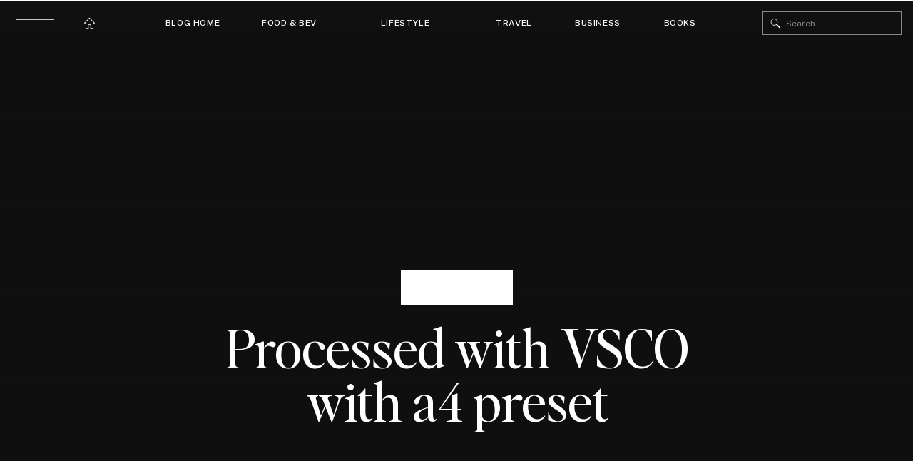

--- FILE ---
content_type: text/html; charset=UTF-8
request_url: https://livingwells.co/easy-golden-milk-apple-sauce/processed-with-vsco-with-a4-preset-5/
body_size: 35492
content:
<!DOCTYPE html>
<html lang="en-US" class="d">
<head>
<link rel="stylesheet" type="text/css" href="//lib.showit.co/engine/2.6.2/showit.css" />
<meta name='robots' content='index, follow, max-image-preview:large, max-snippet:-1, max-video-preview:-1' />

            <script data-no-defer="1" data-ezscrex="false" data-cfasync="false" data-pagespeed-no-defer data-cookieconsent="ignore">
                const ctPublicFunctions = {"_ajax_nonce":"11bc257579","_rest_nonce":"1be5cd5c8e","_ajax_url":"\/wp-admin\/admin-ajax.php","_rest_url":"https:\/\/livingwells.co\/wp-json\/","data__cookies_type":"native","data__ajax_type":"rest","text__wait_for_decoding":"Decoding the contact data, let us a few seconds to finish. Anti-Spam by CleanTalk","cookiePrefix":""}
            </script>
        
            <script data-no-defer="1" data-ezscrex="false" data-cfasync="false" data-pagespeed-no-defer data-cookieconsent="ignore">
                const ctPublic = {"_ajax_nonce":"11bc257579","settings__forms__check_internal":"0","settings__forms__check_external":"0","settings__forms__search_test":"1","blog_home":"https:\/\/livingwells.co\/","pixel__setting":"3","pixel__enabled":false,"pixel__url":"https:\/\/moderate1-v4.cleantalk.org\/pixel\/3b388ee07ad7528900addfa5d6755884.gif","data__email_check_before_post":1,"data__cookies_type":"native","data__key_is_ok":true,"data__visible_fields_required":true,"data__to_local_storage":[],"wl_brandname":"Anti-Spam by CleanTalk","wl_brandname_short":"CleanTalk","ct_checkjs_key":1263689479}
            </script>
        
	<!-- This site is optimized with the Yoast SEO plugin v20.10 - https://yoast.com/wordpress/plugins/seo/ -->
	<title>Processed with VSCO with a4 preset | Marybeth Wells</title>
	<link rel="canonical" href="https://livingwells.co/easy-golden-milk-apple-sauce/processed-with-vsco-with-a4-preset-5/" />
	<meta property="og:locale" content="en_US" />
	<meta property="og:type" content="article" />
	<meta property="og:title" content="Processed with VSCO with a4 preset | Marybeth Wells" />
	<meta property="og:description" content="Processed with VSCO with a4 preset" />
	<meta property="og:url" content="https://livingwells.co/easy-golden-milk-apple-sauce/processed-with-vsco-with-a4-preset-5/" />
	<meta property="og:site_name" content="Marybeth Wells" />
	<meta property="article:publisher" content="https://www.facebook.com/LivingWellsLLC/" />
	<meta property="og:image" content="https://livingwells.co/easy-golden-milk-apple-sauce/processed-with-vsco-with-a4-preset-5" />
	<meta property="og:image:width" content="1178" />
	<meta property="og:image:height" content="1914" />
	<meta property="og:image:type" content="image/jpeg" />
	<meta name="twitter:card" content="summary_large_image" />
	<script type="application/ld+json" class="yoast-schema-graph">{"@context":"https://schema.org","@graph":[{"@type":"WebPage","@id":"https://livingwells.co/easy-golden-milk-apple-sauce/processed-with-vsco-with-a4-preset-5/","url":"https://livingwells.co/easy-golden-milk-apple-sauce/processed-with-vsco-with-a4-preset-5/","name":"Processed with VSCO with a4 preset | Marybeth Wells","isPartOf":{"@id":"https://livingwells.co/#website"},"primaryImageOfPage":{"@id":"https://livingwells.co/easy-golden-milk-apple-sauce/processed-with-vsco-with-a4-preset-5/#primaryimage"},"image":{"@id":"https://livingwells.co/easy-golden-milk-apple-sauce/processed-with-vsco-with-a4-preset-5/#primaryimage"},"thumbnailUrl":"https://livingwells.co/wp-content/uploads/2018/10/F60642A3-94CB-4E1B-A876-E3D413F51A72.jpg","datePublished":"2018-10-08T17:06:16+00:00","dateModified":"2018-10-08T17:06:16+00:00","breadcrumb":{"@id":"https://livingwells.co/easy-golden-milk-apple-sauce/processed-with-vsco-with-a4-preset-5/#breadcrumb"},"inLanguage":"en-US","potentialAction":[{"@type":"ReadAction","target":["https://livingwells.co/easy-golden-milk-apple-sauce/processed-with-vsco-with-a4-preset-5/"]}]},{"@type":"ImageObject","inLanguage":"en-US","@id":"https://livingwells.co/easy-golden-milk-apple-sauce/processed-with-vsco-with-a4-preset-5/#primaryimage","url":"https://livingwells.co/wp-content/uploads/2018/10/F60642A3-94CB-4E1B-A876-E3D413F51A72.jpg","contentUrl":"https://livingwells.co/wp-content/uploads/2018/10/F60642A3-94CB-4E1B-A876-E3D413F51A72.jpg","width":1178,"height":1914,"caption":"Processed with VSCO with a4 preset"},{"@type":"BreadcrumbList","@id":"https://livingwells.co/easy-golden-milk-apple-sauce/processed-with-vsco-with-a4-preset-5/#breadcrumb","itemListElement":[{"@type":"ListItem","position":1,"name":"Home","item":"https://livingwells.co/"},{"@type":"ListItem","position":2,"name":"One Pot Golden Milk Apple Sauce","item":"https://livingwells.co/easy-golden-milk-apple-sauce/"},{"@type":"ListItem","position":3,"name":"Processed with VSCO with a4 preset"}]},{"@type":"WebSite","@id":"https://livingwells.co/#website","url":"https://livingwells.co/","name":"LivingWells","description":"Mindful (and delicious) nutrition, fitness, and overall wellness","publisher":{"@id":"https://livingwells.co/#organization"},"potentialAction":[{"@type":"SearchAction","target":{"@type":"EntryPoint","urlTemplate":"https://livingwells.co/?s={search_term_string}"},"query-input":"required name=search_term_string"}],"inLanguage":"en-US"},{"@type":"Organization","@id":"https://livingwells.co/#organization","name":"LivingWells","url":"https://livingwells.co/","logo":{"@type":"ImageObject","inLanguage":"en-US","@id":"https://livingwells.co/#/schema/logo/image/","url":"https://livingwells.co/wp-content/uploads/2023/05/MB-Logo-Use-01.png","contentUrl":"https://livingwells.co/wp-content/uploads/2023/05/MB-Logo-Use-01.png","width":2084,"height":835,"caption":"LivingWells"},"image":{"@id":"https://livingwells.co/#/schema/logo/image/"},"sameAs":["https://www.facebook.com/LivingWellsLLC/","https://www.instagram.com/livingwells_/","https://www.pinterest.com/livingwells_/","https://www.youtube.com/channel/UCWdUQJfTDkKi9igaCteOJcg"]}]}</script>
	<!-- / Yoast SEO plugin. -->


<link rel="alternate" type="application/rss+xml" title="Marybeth Wells &raquo; Feed" href="https://livingwells.co/feed/" />
<link rel="alternate" type="application/rss+xml" title="Marybeth Wells &raquo; Comments Feed" href="https://livingwells.co/comments/feed/" />
<link rel="alternate" type="application/rss+xml" title="Marybeth Wells &raquo; Processed with VSCO with a4 preset Comments Feed" href="https://livingwells.co/easy-golden-milk-apple-sauce/processed-with-vsco-with-a4-preset-5/feed/" />
<script type="text/javascript">
/* <![CDATA[ */
window._wpemojiSettings = {"baseUrl":"https:\/\/s.w.org\/images\/core\/emoji\/16.0.1\/72x72\/","ext":".png","svgUrl":"https:\/\/s.w.org\/images\/core\/emoji\/16.0.1\/svg\/","svgExt":".svg","source":{"concatemoji":"https:\/\/livingwells.co\/wp-includes\/js\/wp-emoji-release.min.js?ver=6.8.3"}};
/*! This file is auto-generated */
!function(s,n){var o,i,e;function c(e){try{var t={supportTests:e,timestamp:(new Date).valueOf()};sessionStorage.setItem(o,JSON.stringify(t))}catch(e){}}function p(e,t,n){e.clearRect(0,0,e.canvas.width,e.canvas.height),e.fillText(t,0,0);var t=new Uint32Array(e.getImageData(0,0,e.canvas.width,e.canvas.height).data),a=(e.clearRect(0,0,e.canvas.width,e.canvas.height),e.fillText(n,0,0),new Uint32Array(e.getImageData(0,0,e.canvas.width,e.canvas.height).data));return t.every(function(e,t){return e===a[t]})}function u(e,t){e.clearRect(0,0,e.canvas.width,e.canvas.height),e.fillText(t,0,0);for(var n=e.getImageData(16,16,1,1),a=0;a<n.data.length;a++)if(0!==n.data[a])return!1;return!0}function f(e,t,n,a){switch(t){case"flag":return n(e,"\ud83c\udff3\ufe0f\u200d\u26a7\ufe0f","\ud83c\udff3\ufe0f\u200b\u26a7\ufe0f")?!1:!n(e,"\ud83c\udde8\ud83c\uddf6","\ud83c\udde8\u200b\ud83c\uddf6")&&!n(e,"\ud83c\udff4\udb40\udc67\udb40\udc62\udb40\udc65\udb40\udc6e\udb40\udc67\udb40\udc7f","\ud83c\udff4\u200b\udb40\udc67\u200b\udb40\udc62\u200b\udb40\udc65\u200b\udb40\udc6e\u200b\udb40\udc67\u200b\udb40\udc7f");case"emoji":return!a(e,"\ud83e\udedf")}return!1}function g(e,t,n,a){var r="undefined"!=typeof WorkerGlobalScope&&self instanceof WorkerGlobalScope?new OffscreenCanvas(300,150):s.createElement("canvas"),o=r.getContext("2d",{willReadFrequently:!0}),i=(o.textBaseline="top",o.font="600 32px Arial",{});return e.forEach(function(e){i[e]=t(o,e,n,a)}),i}function t(e){var t=s.createElement("script");t.src=e,t.defer=!0,s.head.appendChild(t)}"undefined"!=typeof Promise&&(o="wpEmojiSettingsSupports",i=["flag","emoji"],n.supports={everything:!0,everythingExceptFlag:!0},e=new Promise(function(e){s.addEventListener("DOMContentLoaded",e,{once:!0})}),new Promise(function(t){var n=function(){try{var e=JSON.parse(sessionStorage.getItem(o));if("object"==typeof e&&"number"==typeof e.timestamp&&(new Date).valueOf()<e.timestamp+604800&&"object"==typeof e.supportTests)return e.supportTests}catch(e){}return null}();if(!n){if("undefined"!=typeof Worker&&"undefined"!=typeof OffscreenCanvas&&"undefined"!=typeof URL&&URL.createObjectURL&&"undefined"!=typeof Blob)try{var e="postMessage("+g.toString()+"("+[JSON.stringify(i),f.toString(),p.toString(),u.toString()].join(",")+"));",a=new Blob([e],{type:"text/javascript"}),r=new Worker(URL.createObjectURL(a),{name:"wpTestEmojiSupports"});return void(r.onmessage=function(e){c(n=e.data),r.terminate(),t(n)})}catch(e){}c(n=g(i,f,p,u))}t(n)}).then(function(e){for(var t in e)n.supports[t]=e[t],n.supports.everything=n.supports.everything&&n.supports[t],"flag"!==t&&(n.supports.everythingExceptFlag=n.supports.everythingExceptFlag&&n.supports[t]);n.supports.everythingExceptFlag=n.supports.everythingExceptFlag&&!n.supports.flag,n.DOMReady=!1,n.readyCallback=function(){n.DOMReady=!0}}).then(function(){return e}).then(function(){var e;n.supports.everything||(n.readyCallback(),(e=n.source||{}).concatemoji?t(e.concatemoji):e.wpemoji&&e.twemoji&&(t(e.twemoji),t(e.wpemoji)))}))}((window,document),window._wpemojiSettings);
/* ]]> */
</script>
<style id='wp-emoji-styles-inline-css' type='text/css'>

	img.wp-smiley, img.emoji {
		display: inline !important;
		border: none !important;
		box-shadow: none !important;
		height: 1em !important;
		width: 1em !important;
		margin: 0 0.07em !important;
		vertical-align: -0.1em !important;
		background: none !important;
		padding: 0 !important;
	}
</style>
<link rel='stylesheet' id='wp-block-library-css' href='https://livingwells.co/wp-includes/css/dist/block-library/style.min.css?ver=6.8.3' type='text/css' media='all' />
<style id='classic-theme-styles-inline-css' type='text/css'>
/*! This file is auto-generated */
.wp-block-button__link{color:#fff;background-color:#32373c;border-radius:9999px;box-shadow:none;text-decoration:none;padding:calc(.667em + 2px) calc(1.333em + 2px);font-size:1.125em}.wp-block-file__button{background:#32373c;color:#fff;text-decoration:none}
</style>
<style id='global-styles-inline-css' type='text/css'>
:root{--wp--preset--aspect-ratio--square: 1;--wp--preset--aspect-ratio--4-3: 4/3;--wp--preset--aspect-ratio--3-4: 3/4;--wp--preset--aspect-ratio--3-2: 3/2;--wp--preset--aspect-ratio--2-3: 2/3;--wp--preset--aspect-ratio--16-9: 16/9;--wp--preset--aspect-ratio--9-16: 9/16;--wp--preset--color--black: #000000;--wp--preset--color--cyan-bluish-gray: #abb8c3;--wp--preset--color--white: #ffffff;--wp--preset--color--pale-pink: #f78da7;--wp--preset--color--vivid-red: #cf2e2e;--wp--preset--color--luminous-vivid-orange: #ff6900;--wp--preset--color--luminous-vivid-amber: #fcb900;--wp--preset--color--light-green-cyan: #7bdcb5;--wp--preset--color--vivid-green-cyan: #00d084;--wp--preset--color--pale-cyan-blue: #8ed1fc;--wp--preset--color--vivid-cyan-blue: #0693e3;--wp--preset--color--vivid-purple: #9b51e0;--wp--preset--gradient--vivid-cyan-blue-to-vivid-purple: linear-gradient(135deg,rgba(6,147,227,1) 0%,rgb(155,81,224) 100%);--wp--preset--gradient--light-green-cyan-to-vivid-green-cyan: linear-gradient(135deg,rgb(122,220,180) 0%,rgb(0,208,130) 100%);--wp--preset--gradient--luminous-vivid-amber-to-luminous-vivid-orange: linear-gradient(135deg,rgba(252,185,0,1) 0%,rgba(255,105,0,1) 100%);--wp--preset--gradient--luminous-vivid-orange-to-vivid-red: linear-gradient(135deg,rgba(255,105,0,1) 0%,rgb(207,46,46) 100%);--wp--preset--gradient--very-light-gray-to-cyan-bluish-gray: linear-gradient(135deg,rgb(238,238,238) 0%,rgb(169,184,195) 100%);--wp--preset--gradient--cool-to-warm-spectrum: linear-gradient(135deg,rgb(74,234,220) 0%,rgb(151,120,209) 20%,rgb(207,42,186) 40%,rgb(238,44,130) 60%,rgb(251,105,98) 80%,rgb(254,248,76) 100%);--wp--preset--gradient--blush-light-purple: linear-gradient(135deg,rgb(255,206,236) 0%,rgb(152,150,240) 100%);--wp--preset--gradient--blush-bordeaux: linear-gradient(135deg,rgb(254,205,165) 0%,rgb(254,45,45) 50%,rgb(107,0,62) 100%);--wp--preset--gradient--luminous-dusk: linear-gradient(135deg,rgb(255,203,112) 0%,rgb(199,81,192) 50%,rgb(65,88,208) 100%);--wp--preset--gradient--pale-ocean: linear-gradient(135deg,rgb(255,245,203) 0%,rgb(182,227,212) 50%,rgb(51,167,181) 100%);--wp--preset--gradient--electric-grass: linear-gradient(135deg,rgb(202,248,128) 0%,rgb(113,206,126) 100%);--wp--preset--gradient--midnight: linear-gradient(135deg,rgb(2,3,129) 0%,rgb(40,116,252) 100%);--wp--preset--font-size--small: 13px;--wp--preset--font-size--medium: 20px;--wp--preset--font-size--large: 36px;--wp--preset--font-size--x-large: 42px;--wp--preset--spacing--20: 0.44rem;--wp--preset--spacing--30: 0.67rem;--wp--preset--spacing--40: 1rem;--wp--preset--spacing--50: 1.5rem;--wp--preset--spacing--60: 2.25rem;--wp--preset--spacing--70: 3.38rem;--wp--preset--spacing--80: 5.06rem;--wp--preset--shadow--natural: 6px 6px 9px rgba(0, 0, 0, 0.2);--wp--preset--shadow--deep: 12px 12px 50px rgba(0, 0, 0, 0.4);--wp--preset--shadow--sharp: 6px 6px 0px rgba(0, 0, 0, 0.2);--wp--preset--shadow--outlined: 6px 6px 0px -3px rgba(255, 255, 255, 1), 6px 6px rgba(0, 0, 0, 1);--wp--preset--shadow--crisp: 6px 6px 0px rgba(0, 0, 0, 1);}:where(.is-layout-flex){gap: 0.5em;}:where(.is-layout-grid){gap: 0.5em;}body .is-layout-flex{display: flex;}.is-layout-flex{flex-wrap: wrap;align-items: center;}.is-layout-flex > :is(*, div){margin: 0;}body .is-layout-grid{display: grid;}.is-layout-grid > :is(*, div){margin: 0;}:where(.wp-block-columns.is-layout-flex){gap: 2em;}:where(.wp-block-columns.is-layout-grid){gap: 2em;}:where(.wp-block-post-template.is-layout-flex){gap: 1.25em;}:where(.wp-block-post-template.is-layout-grid){gap: 1.25em;}.has-black-color{color: var(--wp--preset--color--black) !important;}.has-cyan-bluish-gray-color{color: var(--wp--preset--color--cyan-bluish-gray) !important;}.has-white-color{color: var(--wp--preset--color--white) !important;}.has-pale-pink-color{color: var(--wp--preset--color--pale-pink) !important;}.has-vivid-red-color{color: var(--wp--preset--color--vivid-red) !important;}.has-luminous-vivid-orange-color{color: var(--wp--preset--color--luminous-vivid-orange) !important;}.has-luminous-vivid-amber-color{color: var(--wp--preset--color--luminous-vivid-amber) !important;}.has-light-green-cyan-color{color: var(--wp--preset--color--light-green-cyan) !important;}.has-vivid-green-cyan-color{color: var(--wp--preset--color--vivid-green-cyan) !important;}.has-pale-cyan-blue-color{color: var(--wp--preset--color--pale-cyan-blue) !important;}.has-vivid-cyan-blue-color{color: var(--wp--preset--color--vivid-cyan-blue) !important;}.has-vivid-purple-color{color: var(--wp--preset--color--vivid-purple) !important;}.has-black-background-color{background-color: var(--wp--preset--color--black) !important;}.has-cyan-bluish-gray-background-color{background-color: var(--wp--preset--color--cyan-bluish-gray) !important;}.has-white-background-color{background-color: var(--wp--preset--color--white) !important;}.has-pale-pink-background-color{background-color: var(--wp--preset--color--pale-pink) !important;}.has-vivid-red-background-color{background-color: var(--wp--preset--color--vivid-red) !important;}.has-luminous-vivid-orange-background-color{background-color: var(--wp--preset--color--luminous-vivid-orange) !important;}.has-luminous-vivid-amber-background-color{background-color: var(--wp--preset--color--luminous-vivid-amber) !important;}.has-light-green-cyan-background-color{background-color: var(--wp--preset--color--light-green-cyan) !important;}.has-vivid-green-cyan-background-color{background-color: var(--wp--preset--color--vivid-green-cyan) !important;}.has-pale-cyan-blue-background-color{background-color: var(--wp--preset--color--pale-cyan-blue) !important;}.has-vivid-cyan-blue-background-color{background-color: var(--wp--preset--color--vivid-cyan-blue) !important;}.has-vivid-purple-background-color{background-color: var(--wp--preset--color--vivid-purple) !important;}.has-black-border-color{border-color: var(--wp--preset--color--black) !important;}.has-cyan-bluish-gray-border-color{border-color: var(--wp--preset--color--cyan-bluish-gray) !important;}.has-white-border-color{border-color: var(--wp--preset--color--white) !important;}.has-pale-pink-border-color{border-color: var(--wp--preset--color--pale-pink) !important;}.has-vivid-red-border-color{border-color: var(--wp--preset--color--vivid-red) !important;}.has-luminous-vivid-orange-border-color{border-color: var(--wp--preset--color--luminous-vivid-orange) !important;}.has-luminous-vivid-amber-border-color{border-color: var(--wp--preset--color--luminous-vivid-amber) !important;}.has-light-green-cyan-border-color{border-color: var(--wp--preset--color--light-green-cyan) !important;}.has-vivid-green-cyan-border-color{border-color: var(--wp--preset--color--vivid-green-cyan) !important;}.has-pale-cyan-blue-border-color{border-color: var(--wp--preset--color--pale-cyan-blue) !important;}.has-vivid-cyan-blue-border-color{border-color: var(--wp--preset--color--vivid-cyan-blue) !important;}.has-vivid-purple-border-color{border-color: var(--wp--preset--color--vivid-purple) !important;}.has-vivid-cyan-blue-to-vivid-purple-gradient-background{background: var(--wp--preset--gradient--vivid-cyan-blue-to-vivid-purple) !important;}.has-light-green-cyan-to-vivid-green-cyan-gradient-background{background: var(--wp--preset--gradient--light-green-cyan-to-vivid-green-cyan) !important;}.has-luminous-vivid-amber-to-luminous-vivid-orange-gradient-background{background: var(--wp--preset--gradient--luminous-vivid-amber-to-luminous-vivid-orange) !important;}.has-luminous-vivid-orange-to-vivid-red-gradient-background{background: var(--wp--preset--gradient--luminous-vivid-orange-to-vivid-red) !important;}.has-very-light-gray-to-cyan-bluish-gray-gradient-background{background: var(--wp--preset--gradient--very-light-gray-to-cyan-bluish-gray) !important;}.has-cool-to-warm-spectrum-gradient-background{background: var(--wp--preset--gradient--cool-to-warm-spectrum) !important;}.has-blush-light-purple-gradient-background{background: var(--wp--preset--gradient--blush-light-purple) !important;}.has-blush-bordeaux-gradient-background{background: var(--wp--preset--gradient--blush-bordeaux) !important;}.has-luminous-dusk-gradient-background{background: var(--wp--preset--gradient--luminous-dusk) !important;}.has-pale-ocean-gradient-background{background: var(--wp--preset--gradient--pale-ocean) !important;}.has-electric-grass-gradient-background{background: var(--wp--preset--gradient--electric-grass) !important;}.has-midnight-gradient-background{background: var(--wp--preset--gradient--midnight) !important;}.has-small-font-size{font-size: var(--wp--preset--font-size--small) !important;}.has-medium-font-size{font-size: var(--wp--preset--font-size--medium) !important;}.has-large-font-size{font-size: var(--wp--preset--font-size--large) !important;}.has-x-large-font-size{font-size: var(--wp--preset--font-size--x-large) !important;}
:where(.wp-block-post-template.is-layout-flex){gap: 1.25em;}:where(.wp-block-post-template.is-layout-grid){gap: 1.25em;}
:where(.wp-block-columns.is-layout-flex){gap: 2em;}:where(.wp-block-columns.is-layout-grid){gap: 2em;}
:root :where(.wp-block-pullquote){font-size: 1.5em;line-height: 1.6;}
</style>
<link rel='stylesheet' id='ct_public_css-css' href='https://livingwells.co/wp-content/plugins/cleantalk-spam-protect/css/cleantalk-public.min.css?ver=6.15' type='text/css' media='all' />
<link rel='stylesheet' id='wprm-template-css' href='https://livingwells.co/wp-content/plugins/wp-recipe-maker/templates/recipe/legacy/simple/simple.min.css?ver=8.9.2' type='text/css' media='all' />
<link rel='stylesheet' id='pub-style-css' href='https://livingwells.co/wp-content/themes/showit/pubs/svgrcdttsfs7n1fflpbbmq/20251206160916Sdgmmqa/assets/pub.css?ver=1765037367' type='text/css' media='all' />
<script type="text/javascript" src="https://livingwells.co/wp-includes/js/jquery/jquery.min.js?ver=3.7.1" id="jquery-core-js"></script>
<script type="text/javascript" id="jquery-core-js-after">
/* <![CDATA[ */
$ = jQuery;
/* ]]> */
</script>
<script type="text/javascript" src="https://livingwells.co/wp-includes/js/jquery/jquery-migrate.min.js?ver=3.4.1" id="jquery-migrate-js"></script>
<script type="text/javascript" data-pagespeed-no-defer src="https://livingwells.co/wp-content/plugins/cleantalk-spam-protect/js/apbct-public-bundle.min.js?ver=6.15" id="ct_public_functions-js"></script>
<script type="text/javascript" src="https://livingwells.co/wp-content/themes/showit/pubs/svgrcdttsfs7n1fflpbbmq/20251206160916Sdgmmqa/assets/pub.js?ver=1765037367" id="pub-script-js"></script>
<link rel="https://api.w.org/" href="https://livingwells.co/wp-json/" /><link rel="alternate" title="JSON" type="application/json" href="https://livingwells.co/wp-json/wp/v2/media/707" /><link rel="EditURI" type="application/rsd+xml" title="RSD" href="https://livingwells.co/xmlrpc.php?rsd" />
<link rel='shortlink' href='https://livingwells.co/?p=707' />
<link rel="alternate" title="oEmbed (JSON)" type="application/json+oembed" href="https://livingwells.co/wp-json/oembed/1.0/embed?url=https%3A%2F%2Flivingwells.co%2Feasy-golden-milk-apple-sauce%2Fprocessed-with-vsco-with-a4-preset-5%2F" />
<link rel="alternate" title="oEmbed (XML)" type="text/xml+oembed" href="https://livingwells.co/wp-json/oembed/1.0/embed?url=https%3A%2F%2Flivingwells.co%2Feasy-golden-milk-apple-sauce%2Fprocessed-with-vsco-with-a4-preset-5%2F&#038;format=xml" />
<style type="text/css"> html body .wprm-recipe-container { color: #333333; } html body .wprm-recipe-container a.wprm-recipe-print { color: #333333; } html body .wprm-recipe-container a.wprm-recipe-print:hover { color: #333333; } html body .wprm-recipe-container .wprm-recipe { background-color: #ffffff; } html body .wprm-recipe-container .wprm-recipe { border-color: #aaaaaa; } html body .wprm-recipe-container .wprm-recipe-tastefully-simple .wprm-recipe-time-container { border-color: #aaaaaa; } html body .wprm-recipe-container .wprm-recipe .wprm-color-border { border-color: #aaaaaa; } html body .wprm-recipe-container a { color: #3498db; } html body .wprm-recipe-container .wprm-recipe-tastefully-simple .wprm-recipe-name { color: #000000; } html body .wprm-recipe-container .wprm-recipe-tastefully-simple .wprm-recipe-header { color: #000000; } html body .wprm-recipe-container h1 { color: #000000; } html body .wprm-recipe-container h2 { color: #000000; } html body .wprm-recipe-container h3 { color: #000000; } html body .wprm-recipe-container h4 { color: #000000; } html body .wprm-recipe-container h5 { color: #000000; } html body .wprm-recipe-container h6 { color: #000000; } html body .wprm-recipe-container svg path { fill: #343434; } html body .wprm-recipe-container svg rect { fill: #343434; } html body .wprm-recipe-container svg polygon { stroke: #343434; } html body .wprm-recipe-container .wprm-rating-star-full svg polygon { fill: #343434; } html body .wprm-recipe-container .wprm-recipe .wprm-color-accent { background-color: #2c3e50; } html body .wprm-recipe-container .wprm-recipe .wprm-color-accent { color: #ffffff; } html body .wprm-recipe-container .wprm-recipe .wprm-color-accent a.wprm-recipe-print { color: #ffffff; } html body .wprm-recipe-container .wprm-recipe .wprm-color-accent a.wprm-recipe-print:hover { color: #ffffff; } html body .wprm-recipe-container .wprm-recipe-colorful .wprm-recipe-header { background-color: #2c3e50; } html body .wprm-recipe-container .wprm-recipe-colorful .wprm-recipe-header { color: #ffffff; } html body .wprm-recipe-container .wprm-recipe-colorful .wprm-recipe-meta > div { background-color: #3498db; } html body .wprm-recipe-container .wprm-recipe-colorful .wprm-recipe-meta > div { color: #ffffff; } html body .wprm-recipe-container .wprm-recipe-colorful .wprm-recipe-meta > div a.wprm-recipe-print { color: #ffffff; } html body .wprm-recipe-container .wprm-recipe-colorful .wprm-recipe-meta > div a.wprm-recipe-print:hover { color: #ffffff; } .wprm-rating-star svg polygon { stroke: #343434; } .wprm-rating-star.wprm-rating-star-full svg polygon { fill: #343434; } html body .wprm-recipe-container .wprm-recipe-instruction-image { text-align: left; } html body .wprm-recipe-container li.wprm-recipe-ingredient { list-style-type: disc; } html body .wprm-recipe-container li.wprm-recipe-instruction { list-style-type: decimal; } .tippy-box[data-theme~="wprm"] { background-color: #333333; color: #FFFFFF; } .tippy-box[data-theme~="wprm"][data-placement^="top"] > .tippy-arrow::before { border-top-color: #333333; } .tippy-box[data-theme~="wprm"][data-placement^="bottom"] > .tippy-arrow::before { border-bottom-color: #333333; } .tippy-box[data-theme~="wprm"][data-placement^="left"] > .tippy-arrow::before { border-left-color: #333333; } .tippy-box[data-theme~="wprm"][data-placement^="right"] > .tippy-arrow::before { border-right-color: #333333; } .tippy-box[data-theme~="wprm"] a { color: #FFFFFF; } .wprm-comment-rating svg { width: 18px !important; height: 18px !important; } img.wprm-comment-rating { width: 90px !important; height: 18px !important; } .wprm-comment-rating svg path { fill: #343434; } .wprm-comment-rating svg polygon { stroke: #343434; } .wprm-comment-ratings-container svg .wprm-star-full { fill: #343434; } .wprm-comment-ratings-container svg .wprm-star-empty { stroke: #343434; }</style><style type="text/css">.wprm-glossary-term {color: #5A822B;text-decoration: underline;cursor: help;}</style><style type="text/css">.recentcomments a{display:inline !important;padding:0 !important;margin:0 !important;}</style><link rel="icon" href="https://livingwells.co/wp-content/uploads/2018/11/cropped-MW_Brandmark-Black-32x32.png" sizes="32x32" />
<link rel="icon" href="https://livingwells.co/wp-content/uploads/2018/11/cropped-MW_Brandmark-Black-192x192.png" sizes="192x192" />
<link rel="apple-touch-icon" href="https://livingwells.co/wp-content/uploads/2018/11/cropped-MW_Brandmark-Black-180x180.png" />
<meta name="msapplication-TileImage" content="https://livingwells.co/wp-content/uploads/2018/11/cropped-MW_Brandmark-Black-270x270.png" />

<meta charset="UTF-8" />
<meta name="viewport" content="width=device-width, initial-scale=1" />
<link rel="icon" type="image/png" href="//static.showit.co/200/jXvnZBFqSwmOskxdFUgIaw/64044/untitled_artwork_3.png" />
<link rel="preconnect" href="https://static.showit.co" />

<link rel="preconnect" href="https://fonts.googleapis.com">
<link rel="preconnect" href="https://fonts.gstatic.com" crossorigin>
<link href="https://fonts.googleapis.com/css?family=Public+Sans:500|Public+Sans:regular" rel="stylesheet" type="text/css"/>
<style>
@font-face{font-family:Editors Note Regular;src:url('//static.showit.co/file/TvhrrI7NQuaBtkycz2Vf9Q/shared/editors_note-regular.woff');}
@font-face{font-family:Editors Note Light Italic;src:url('//static.showit.co/file/A4oH9ACtQ4OLBZLd7GAE3Q/shared/editor_snote-lightitalic.woff');}
@font-face{font-family:Kudryashev Headline;src:url('//static.showit.co/file/4vXw84EwSdKqHA7rtfQknw/shared/kudryashevheadline.woff');}
@font-face{font-family:Editors Note Light;src:url('//static.showit.co/file/g9ce4nGNRNGgjXCXAkCosw/shared/editor_snote-light.woff');}
@font-face{font-family:Chic Societe Script;src:url('//static.showit.co/file/Jmg9m0ObRte7TbO4pWwW-A/shared/chicsocietescript.woff');}
</style>
<script id="init_data" type="application/json">
{"mobile":{"w":320,"bgMediaType":"none","bgFillType":"color","bgColor":"colors-7"},"desktop":{"w":1200,"defaultTrIn":{"type":"fade"},"defaultTrOut":{"type":"fade"},"bgColor":"colors-7","bgMediaType":"none","bgFillType":"color"},"sid":"svgrcdttsfs7n1fflpbbmq","break":768,"assetURL":"//static.showit.co","contactFormId":"64044/168574","cfAction":"aHR0cHM6Ly9jbGllbnRzZXJ2aWNlLnNob3dpdC5jby9jb250YWN0Zm9ybQ==","sgAction":"aHR0cHM6Ly9jbGllbnRzZXJ2aWNlLnNob3dpdC5jby9zb2NpYWxncmlk","blockData":[{"slug":"menu-open","visible":"a","states":[],"d":{"h":826,"w":1200,"locking":{"side":"t"},"nature":"wH","bgFillType":"color","bgColor":"#435230","bgMediaType":"image","bgImage":{"key":"1L0ahPDjQpq_dE1Yu20UKA/shared/pexels-c-technical-5822793_adobeexpress.gif","aspect_ratio":0.5625,"title":"pexels-c-technical-5822793_AdobeExpress","type":"asset"},"bgOpacity":25,"bgPos":"cm","bgScale":"cover","bgScroll":"p"},"m":{"h":539,"w":320,"locking":{"side":"t"},"nature":"wH","bgFillType":"color","bgColor":"colors-0","bgMediaType":"image","bgImage":{"key":"1L0ahPDjQpq_dE1Yu20UKA/shared/pexels-c-technical-5822793_adobeexpress.gif","aspect_ratio":0.5625,"title":"pexels-c-technical-5822793_AdobeExpress","type":"asset"},"bgOpacity":25,"bgPos":"cm","bgScale":"cover","bgScroll":"p"}},{"slug":"blog-categories-search-1","visible":"a","states":[],"d":{"h":1,"w":1200,"locking":{"side":"st","offset":0},"bgFillType":"color","bgColor":"colors-6","bgMediaType":"none"},"m":{"h":56,"w":320,"bgFillType":"color","bgColor":"colors-6","bgMediaType":"none"}},{"slug":"blog-categories-open-mobile","visible":"m","states":[],"d":{"h":826,"w":1200,"locking":{"side":"t"},"nature":"wH","bgFillType":"color","bgColor":"#000000:0","bgMediaType":"none"},"m":{"h":605,"w":320,"locking":{},"bgFillType":"color","bgColor":"colors-6","bgMediaType":"none"}},{"slug":"title","visible":"a","states":[],"d":{"h":986,"w":1200,"nature":"dH","bgFillType":"color","bgColor":"colors-0","bgMediaType":"none"},"m":{"h":317,"w":320,"nature":"dH","bgFillType":"color","bgColor":"colors-0","bgMediaType":"none"}},{"slug":"blog-sidebar","visible":"d","states":[],"d":{"h":1,"w":1200,"bgFillType":"color","bgColor":"colors-6","bgMediaType":"none"},"m":{"h":1682,"w":320,"bgFillType":"color","bgColor":"#FFFFFF","bgMediaType":"none"}},{"slug":"post-content","visible":"a","states":[],"d":{"h":1376,"w":1200,"nature":"dH","bgFillType":"color","bgColor":"colors-6","bgMediaType":"none"},"m":{"h":350,"w":320,"nature":"dH","bgFillType":"color","bgColor":"colors-6","bgMediaType":"none"}},{"slug":"comment","visible":"a","states":[],"d":{"h":66,"w":1200,"bgFillType":"color","bgColor":"colors-6","bgMediaType":"none"},"m":{"h":68,"w":320,"nature":"dH","bgFillType":"color","bgColor":"colors-6","bgMediaType":"none"}},{"slug":"existing-comments","visible":"a","states":[],"d":{"h":62,"w":1200,"nature":"dH","bgFillType":"color","bgColor":"colors-6","bgMediaType":"none"},"m":{"h":42,"w":320,"nature":"dH","bgFillType":"color","bgColor":"colors-6","bgMediaType":"none"}},{"slug":"comments-form","visible":"a","states":[],"d":{"h":220,"w":1200,"nature":"dH","bgFillType":"color","bgColor":"colors-6","bgMediaType":"none"},"m":{"h":93,"w":320,"nature":"dH","bgFillType":"color","bgColor":"colors-6","bgMediaType":"none"}},{"slug":"author","visible":"a","states":[],"d":{"h":404,"w":1200,"bgFillType":"color","bgColor":"colors-6","bgMediaType":"none"},"m":{"h":650,"w":320,"bgFillType":"color","bgColor":"colors-6","bgMediaType":"none"}},{"slug":"padding","visible":"d","states":[],"d":{"h":67,"w":1200,"bgFillType":"color","bgColor":"colors-6","bgMediaType":"none"},"m":{"h":52,"w":320,"bgFillType":"color","bgColor":"colors-6","bgMediaType":"none"}},{"slug":"read-the-latest","visible":"a","states":[{"d":{"bgFillType":"color","bgColor":"#000000:0","bgMediaType":"none"},"m":{"bgFillType":"color","bgColor":"#000000:0","bgMediaType":"none"},"slug":"view-1"},{"d":{"bgFillType":"color","bgColor":"#000000:0","bgMediaType":"none"},"m":{"bgFillType":"color","bgColor":"#000000:0","bgMediaType":"none"},"slug":"view-2"},{"d":{"bgFillType":"color","bgColor":"#000000:0","bgMediaType":"none"},"m":{"bgFillType":"color","bgColor":"#000000:0","bgMediaType":"none"},"slug":"view-3"},{"d":{"bgFillType":"color","bgColor":"#000000:0","bgMediaType":"none"},"m":{"bgFillType":"color","bgColor":"#000000:0","bgMediaType":"none"},"slug":"view-4"},{"d":{"bgFillType":"color","bgColor":"#000000:0","bgMediaType":"none"},"m":{"bgFillType":"color","bgColor":"#000000:0","bgMediaType":"none"},"slug":"view-5"}],"d":{"h":969,"w":1200,"bgFillType":"color","bgColor":"colors-6","bgMediaType":"none"},"m":{"h":913,"w":320,"bgFillType":"color","bgColor":"colors-6","bgMediaType":"none"},"wpPostLookup":true,"stateTrans":[{},{},{},{},{}]},{"slug":"in-the-mood","visible":"a","states":[],"d":{"h":561,"w":1200,"bgFillType":"color","bgColor":"colors-6","bgMediaType":"none"},"m":{"h":468,"w":320,"bgFillType":"color","bgColor":"#fcfbfa","bgMediaType":"none"}},{"slug":"top-5","visible":"a","states":[],"d":{"h":732,"w":1200,"bgFillType":"color","bgColor":"colors-6","bgMediaType":"none"},"m":{"h":591,"w":320,"bgFillType":"color","bgColor":"colors-6","bgMediaType":"none"}},{"slug":"download-alt","visible":"a","states":[],"d":{"h":895,"w":1200,"bgFillType":"color","bgColor":"#000000","bgMediaType":"video","bgImage":{"key":"o1sm5b6eR9e8EX_tnBweWg/64044/2021-12-28_0041.jpg","aspect_ratio":0.66699,"title":"2021-12-28_0041","type":"asset"},"bgLoop":"1","bgOpacity":40,"bgPos":"ct","bgScale":"cover","bgScroll":"x","bgVideo":{"key":"zBv8UuRSRf-GEWamS1jrYA/64044/video-output-85f6bad2-f9f2-4ee4-b07c-ea86f179401d.mp4","aspect_ratio":1.77778,"title":"video-output-85F6BAD2-F9F2-4EE4-B07C-EA86F179401D","type":"asset"}},"m":{"h":511,"w":320,"bgFillType":"color","bgColor":"colors-0","bgMediaType":"video","bgImage":{"key":"q5MZ1EP9SxqdHHktGJpVRA/64044/untitled_design.gif","aspect_ratio":0.5625,"title":"Untitled design","type":"asset"},"bgLoop":"0","bgOpacity":40,"bgPos":"cm","bgScale":"cover","bgScroll":"x","bgVideo":{"key":"zBv8UuRSRf-GEWamS1jrYA/64044/video-output-85f6bad2-f9f2-4ee4-b07c-ea86f179401d.mp4","aspect_ratio":1.77778,"title":"video-output-85F6BAD2-F9F2-4EE4-B07C-EA86F179401D","type":"asset"}}},{"slug":"instagram","visible":"a","states":[],"d":{"h":916,"w":1200,"bgFillType":"color","bgColor":"colors-0","bgMediaType":"none"},"m":{"h":945,"w":320,"bgFillType":"color","bgColor":"colors-0","bgMediaType":"none"}},{"slug":"footer","visible":"a","states":[],"d":{"h":474,"w":1200,"bgFillType":"color","bgColor":"colors-5","bgMediaType":"none"},"m":{"h":742,"w":320,"bgFillType":"color","bgColor":"colors-5","bgMediaType":"none"}}],"elementData":[{"type":"text","visible":"d","id":"menu-open_0","blockId":"menu-open","m":{"x":96,"y":60,"w":134,"h":19,"a":0,"trIn":{"cl":"fadeIn","d":"0.5","dl":"0"}},"d":{"x":436,"y":116,"w":329,"h":28,"a":0,"trIn":{"cl":"fadeIn","d":"0.5","dl":"0"},"lockV":"t"}},{"type":"text","visible":"a","id":"menu-open_1","blockId":"menu-open","m":{"x":88,"y":43,"w":144,"h":36,"a":0},"d":{"x":443,"y":216,"w":315,"h":53,"a":0},"pc":[{"type":"hide","block":"menu-open"}]},{"type":"text","visible":"a","id":"menu-open_2","blockId":"menu-open","m":{"x":88,"y":82,"w":144,"h":36,"a":0},"d":{"x":443,"y":281,"w":315,"h":53,"a":0},"pc":[{"type":"hide","block":"menu-open"}]},{"type":"text","visible":"a","id":"menu-open_3","blockId":"menu-open","m":{"x":50,"y":120,"w":220,"h":36,"a":0},"d":{"x":443,"y":342,"w":315,"h":53,"a":0},"pc":[{"type":"hide","block":"menu-open"}]},{"type":"text","visible":"a","id":"menu-open_4","blockId":"menu-open","m":{"x":88,"y":159,"w":144,"h":36,"a":0},"d":{"x":443,"y":407,"w":315,"h":53,"a":0},"pc":[{"type":"hide","block":"menu-open"}]},{"type":"text","visible":"a","id":"menu-open_5","blockId":"menu-open","m":{"x":88,"y":202,"w":144,"h":36,"a":0},"d":{"x":443,"y":536,"w":315,"h":53,"a":0},"pc":[{"type":"hide","block":"menu-open"}]},{"type":"text","visible":"a","id":"menu-open_6","blockId":"menu-open","m":{"x":88,"y":240,"w":144,"h":36,"a":0},"d":{"x":443,"y":471,"w":315,"h":53,"a":0},"pc":[{"type":"hide","block":"menu-open"}]},{"type":"text","visible":"d","id":"menu-open_7","blockId":"menu-open","m":{"x":218,"y":262,"w":77,"h":17,"a":0},"d":{"x":144,"y":641,"w":109,"h":18,"a":0}},{"type":"icon","visible":"a","id":"menu-open_8","blockId":"menu-open","m":{"x":93,"y":308,"w":17,"h":23,"a":0},"d":{"x":113,"y":643,"w":16,"h":19,"a":0}},{"type":"text","visible":"d","id":"menu-open_9","blockId":"menu-open","m":{"x":230,"y":281,"w":65,"h":17,"a":0},"d":{"x":144,"y":687,"w":109,"h":18,"a":0}},{"type":"icon","visible":"a","id":"menu-open_10","blockId":"menu-open","m":{"x":122,"y":311,"w":16,"h":18,"a":0},"d":{"x":113,"y":687,"w":16,"h":19,"a":0}},{"type":"text","visible":"d","id":"menu-open_11","blockId":"menu-open","m":{"x":213,"y":299,"w":82,"h":17,"a":0},"d":{"x":144,"y":664,"w":109,"h":18,"a":0}},{"type":"icon","visible":"a","id":"menu-open_12","blockId":"menu-open","m":{"x":150,"y":311,"w":18,"h":18,"a":0},"d":{"x":113,"y":663,"w":16,"h":21,"a":0}},{"type":"text","visible":"d","id":"menu-open_13","blockId":"menu-open","m":{"x":239,"y":317,"w":56,"h":17,"a":0},"d":{"x":144,"y":710,"w":109,"h":18,"a":0}},{"type":"icon","visible":"a","id":"menu-open_14","blockId":"menu-open","m":{"x":180,"y":311,"w":18,"h":18,"a":0},"d":{"x":113,"y":709,"w":16,"h":21,"a":0}},{"type":"graphic","visible":"a","id":"menu-open_15","blockId":"menu-open","m":{"x":36,"y":364,"w":100,"h":115,"a":0},"d":{"x":117,"y":198,"w":258,"h":330,"a":0,"gs":{"s":50}},"c":{"key":"dqv32akect1whJ3xgbMLBQ/64044/3l5a7248.jpg","aspect_ratio":0.66667}},{"type":"graphic","visible":"a","id":"menu-open_16","blockId":"menu-open","m":{"x":170,"y":364,"w":100,"h":115,"a":0},"d":{"x":825,"y":311,"w":258,"h":330,"a":0,"gs":{"s":50}},"c":{"key":"l5E-nWIB13q6ythqjz2Unw/64044/marybeth_at_pathways-2.jpg","aspect_ratio":0.66673}},{"type":"icon","visible":"a","id":"menu-open_17","blockId":"menu-open","m":{"x":271,"y":13,"w":36,"h":33,"a":0,"lockV":"t"},"d":{"x":19,"y":15,"w":40,"h":49,"a":0,"lockH":"l","lockV":"t"},"pc":[{"type":"hide","block":"menu-open"}]},{"type":"text","visible":"d","id":"menu-open_18","blockId":"menu-open","m":{"x":51,"y":21,"w":218,"h":17,"a":0},"d":{"x":325,"y":49,"w":551,"h":60,"a":0,"lockV":"t"}},{"type":"text","visible":"d","id":"menu-open_19","blockId":"menu-open","m":{"x":239,"y":317,"w":56,"h":17,"a":0},"d":{"x":144,"y":731,"w":109,"h":18,"a":0}},{"type":"icon","visible":"a","id":"menu-open_20","blockId":"menu-open","m":{"x":210,"y":311,"w":18,"h":18,"a":0},"d":{"x":113,"y":730,"w":16,"h":21,"a":0}},{"type":"text","visible":"m","id":"blog-categories-search-1_0","blockId":"blog-categories-search-1","m":{"x":71,"y":20,"w":126,"h":17,"a":0},"d":{"x":908,"y":387,"w":146,"h":21,"a":0}},{"type":"icon","visible":"a","id":"blog-categories-search-1_1","blockId":"blog-categories-search-1","m":{"x":17,"y":10,"w":37,"h":37,"a":0},"d":{"x":22,"y":16,"w":54,"h":32,"a":0,"lockH":"l"}},{"type":"icon","visible":"d","id":"blog-categories-search-1_2","blockId":"blog-categories-search-1","m":{"x":135,"y":3,"w":50,"h":50,"a":0},"d":{"x":116,"y":16,"w":19,"h":33,"a":0,"lockH":"l"}},{"type":"text","visible":"d","id":"blog-categories-search-1_3","blockId":"blog-categories-search-1","m":{"x":87,"y":493,"w":147,"h":17,"a":0},"d":{"x":189,"y":23,"w":82,"h":20,"a":0}},{"type":"text","visible":"d","id":"blog-categories-search-1_4","blockId":"blog-categories-search-1","m":{"x":87,"y":493,"w":147,"h":17,"a":0},"d":{"x":315,"y":23,"w":101,"h":20,"a":0}},{"type":"text","visible":"d","id":"blog-categories-search-1_5","blockId":"blog-categories-search-1","m":{"x":87,"y":493,"w":147,"h":17,"a":0},"d":{"x":460,"y":23,"w":136,"h":20,"a":0}},{"type":"text","visible":"d","id":"blog-categories-search-1_6","blockId":"blog-categories-search-1","m":{"x":87,"y":493,"w":147,"h":17,"a":0},"d":{"x":640,"y":23,"w":81,"h":20,"a":0}},{"type":"text","visible":"d","id":"blog-categories-search-1_7","blockId":"blog-categories-search-1","m":{"x":87,"y":493,"w":147,"h":17,"a":0},"d":{"x":765,"y":23,"w":66,"h":20,"a":0}},{"type":"text","visible":"d","id":"blog-categories-search-1_8","blockId":"blog-categories-search-1","m":{"x":87,"y":493,"w":147,"h":17,"a":0},"d":{"x":875,"y":23,"w":76,"h":20,"a":0}},{"type":"simple","visible":"d","id":"blog-categories-search-1_9","blockId":"blog-categories-search-1","m":{"x":48,"y":503,"w":224,"h":41,"a":0},"d":{"x":989,"y":16,"w":195,"h":33,"a":0,"lockH":"r"}},{"type":"text","visible":"d","id":"blog-categories-search-1_10","blockId":"blog-categories-search-1","m":{"x":56,"y":512,"w":209,"h":23,"a":0},"d":{"x":1022,"y":23,"w":154,"h":20,"a":0,"lockH":"r"}},{"type":"icon","visible":"a","id":"blog-categories-search-1_11","blockId":"blog-categories-search-1","m":{"x":282,"y":16,"w":21,"h":24,"a":0},"d":{"x":999,"y":23,"w":17,"h":20,"a":0,"lockH":"r"}},{"type":"simple","visible":"d","id":"blog-categories-open-mobile_0","blockId":"blog-categories-open-mobile","m":{"x":0,"y":0,"w":320,"h":567,"a":0,"lockV":"s"},"d":{"x":0,"y":1,"w":470,"h":826,"a":0,"lockH":"l","lockV":"s"}},{"type":"icon","visible":"a","id":"blog-categories-open-mobile_1","blockId":"blog-categories-open-mobile","m":{"x":271,"y":19,"w":36,"h":33,"a":0,"lockV":"t"},"d":{"x":19,"y":15,"w":40,"h":49,"a":0,"lockH":"l","lockV":"t"},"pc":[{"type":"hide","block":"blog-categories-open-mobile"}]},{"type":"simple","visible":"a","id":"blog-categories-open-mobile_2","blockId":"blog-categories-open-mobile","m":{"x":33,"y":22,"w":214,"h":29,"a":0},"d":{"x":360,"y":248,"w":480,"h":330.40000000000003,"a":0}},{"type":"text","visible":"a","id":"blog-categories-open-mobile_3","blockId":"blog-categories-open-mobile","m":{"x":48,"y":28,"w":173,"h":19,"a":0},"d":{"x":310,"y":414,"w":109,"h":18,"a":0,"lockH":"l"}},{"type":"icon","visible":"a","id":"blog-categories-open-mobile_4","blockId":"blog-categories-open-mobile","m":{"x":221,"y":28,"w":16,"h":17,"a":0},"d":{"x":550,"y":363,"w":100,"h":100,"a":0}},{"type":"graphic","visible":"a","id":"blog-categories-open-mobile_5","blockId":"blog-categories-open-mobile","m":{"x":33,"y":77,"w":112,"h":115,"a":0,"lockV":"b"},"d":{"x":256,"y":563,"w":163,"h":151,"a":0,"gs":{"s":40},"lockH":"l"},"c":{"key":"qrnLXMJxRu-txThwwpmlRw/64044/2020-07-15_0004.jpg","aspect_ratio":0.66699}},{"type":"text","visible":"a","id":"blog-categories-open-mobile_6","blockId":"blog-categories-open-mobile","m":{"x":33,"y":201,"w":112,"h":18,"a":0,"lockV":"b"},"d":{"x":68,"y":730,"w":138,"h":24,"a":0,"lockH":"l"}},{"type":"graphic","visible":"a","id":"blog-categories-open-mobile_7","blockId":"blog-categories-open-mobile","m":{"x":176,"y":77,"w":112,"h":115,"a":0,"gs":{"s":0},"lockV":"b"},"d":{"x":68,"y":563,"w":163,"h":151,"a":0,"gs":{"s":40},"lockH":"l"},"c":{"key":"SGFPOpNsR02d5hdwaiT9TQ/64044/2021-03-10_0217.jpg","aspect_ratio":0.66699}},{"type":"text","visible":"a","id":"blog-categories-open-mobile_8","blockId":"blog-categories-open-mobile","m":{"x":176,"y":201,"w":112,"h":18,"a":0,"lockV":"b"},"d":{"x":256,"y":730,"w":235,"h":24,"a":0,"lockH":"l"}},{"type":"graphic","visible":"a","id":"blog-categories-open-mobile_9","blockId":"blog-categories-open-mobile","m":{"x":33,"y":250,"w":112,"h":115,"a":0,"lockV":"b"},"d":{"x":256,"y":563,"w":163,"h":151,"a":0,"gs":{"s":40},"lockH":"l"},"c":{"key":"6btq6sloRgClO1mIk5x5AQ/64044/2019-05-27_0057.jpg","aspect_ratio":0.66699}},{"type":"text","visible":"a","id":"blog-categories-open-mobile_10","blockId":"blog-categories-open-mobile","m":{"x":33,"y":374,"w":112,"h":18,"a":0,"lockV":"b"},"d":{"x":68,"y":730,"w":138,"h":24,"a":0,"lockH":"l"}},{"type":"graphic","visible":"a","id":"blog-categories-open-mobile_11","blockId":"blog-categories-open-mobile","m":{"x":176,"y":250,"w":112,"h":115,"a":0,"lockV":"b"},"d":{"x":68,"y":563,"w":163,"h":151,"a":0,"gs":{"s":40},"lockH":"l"},"c":{"key":"xe3JetdRTvq6RUOhL-YyQw/64044/2019-05-17_0158.jpg","aspect_ratio":0.66699}},{"type":"text","visible":"a","id":"blog-categories-open-mobile_12","blockId":"blog-categories-open-mobile","m":{"x":176,"y":374,"w":112,"h":18,"a":0,"lockV":"b"},"d":{"x":256,"y":730,"w":235,"h":24,"a":0,"lockH":"l"}},{"type":"graphic","visible":"a","id":"blog-categories-open-mobile_13","blockId":"blog-categories-open-mobile","m":{"x":33,"y":422,"w":112,"h":115,"a":0,"lockV":"b"},"d":{"x":256,"y":563,"w":163,"h":151,"a":0,"gs":{"s":40},"lockH":"l"},"c":{"key":"TMeuVT4dRWqndXKP7PDOJQ/64044/winstonsalemphotographer-7289.jpg","aspect_ratio":0.66688}},{"type":"text","visible":"a","id":"blog-categories-open-mobile_14","blockId":"blog-categories-open-mobile","m":{"x":33,"y":546,"w":112,"h":18,"a":0,"lockV":"b"},"d":{"x":68,"y":730,"w":138,"h":24,"a":0,"lockH":"l"}},{"type":"graphic","visible":"a","id":"blog-categories-open-mobile_15","blockId":"blog-categories-open-mobile","m":{"x":176,"y":422,"w":112,"h":115,"a":0,"lockV":"b"},"d":{"x":68,"y":563,"w":163,"h":151,"a":0,"gs":{"s":40},"lockH":"l"},"c":{"key":"I2nGGIx_Rwq29Xbzf7oJBw/64044/25cec482-953c-4a6f-85a2-a35e973186ef.jpg","aspect_ratio":0.8}},{"type":"text","visible":"a","id":"blog-categories-open-mobile_16","blockId":"blog-categories-open-mobile","m":{"x":176,"y":546,"w":112,"h":18,"a":0,"lockV":"b"},"d":{"x":256,"y":730,"w":235,"h":24,"a":0,"lockH":"l"}},{"type":"graphic","visible":"a","id":"title_0","blockId":"title","m":{"x":0,"y":0,"w":320,"h":417,"a":0,"lockV":"s"},"d":{"x":-44,"y":-19,"w":1244,"h":1013,"a":0,"gs":{"s":90},"lockH":"s","lockV":"s"},"c":{"key":"DE94v3i0QomLkT9k2LyJWA/64044/fennel-apple-kale-salad-6.jpg","aspect_ratio":0.66675}},{"type":"simple","visible":"a","id":"title_1","blockId":"title","m":{"x":-6,"y":-64,"w":333,"h":481,"a":0,"o":100,"lockV":"s"},"d":{"x":1,"y":30,"w":1200,"h":956,"a":0,"o":80,"lockH":"s","lockV":"s"}},{"type":"icon","visible":"d","id":"title_2","blockId":"title","m":{"x":148,"y":374,"w":25,"h":50,"a":90,"lockV":"b"},"d":{"x":1080,"y":838,"w":43,"h":72,"a":90,"trIn":{"cl":"fadeIn","d":"0.5","dl":"0"},"lockV":"b"}},{"type":"simple","visible":"a","id":"title_3","blockId":"title","m":{"x":97,"y":65,"w":126,"h":48,"a":0},"d":{"x":522,"y":377,"w":157,"h":50,"a":0}},{"type":"text","visible":"a","id":"title_4","blockId":"title","m":{"x":99,"y":79,"w":122,"h":19,"a":0,"trIn":{"cl":"fadeIn","d":"0.5","dl":"0"}},"d":{"x":522,"y":389,"w":157,"h":23,"a":0,"trIn":{"cl":"fadeIn","d":"0.5","dl":"0"}}},{"type":"text","visible":"a","id":"title_5","blockId":"title","m":{"x":34,"y":125,"w":253,"h":127,"a":0,"trIn":{"cl":"fadeIn","d":"0.5","dl":"0"}},"d":{"x":249,"y":448,"w":703,"h":161,"a":0,"trIn":{"cl":"fadeIn","d":0.25,"dl":"0"}}},{"type":"line","visible":"a","id":"blog-sidebar_0","blockId":"blog-sidebar","m":{"x":30,"y":168,"w":250,"a":0,"trIn":{"cl":"fadeIn","d":"0.5","dl":"0"}},"d":{"x":919,"y":722,"w":190,"h":1,"a":0,"trIn":{"cl":"fadeIn","d":"0.5","dl":"0"}}},{"type":"line","visible":"a","id":"blog-sidebar_1","blockId":"blog-sidebar","m":{"x":30,"y":168,"w":250,"a":0,"trIn":{"cl":"fadeIn","d":"0.5","dl":"0"}},"d":{"x":919,"y":776,"w":190,"h":1,"a":0,"trIn":{"cl":"fadeIn","d":"0.5","dl":"0"}}},{"type":"line","visible":"a","id":"blog-sidebar_2","blockId":"blog-sidebar","m":{"x":30,"y":168,"w":250,"a":0,"trIn":{"cl":"fadeIn","d":"0.5","dl":"0"}},"d":{"x":919,"y":831,"w":190,"h":1,"a":0,"trIn":{"cl":"fadeIn","d":"0.5","dl":"0"}}},{"type":"line","visible":"a","id":"blog-sidebar_3","blockId":"blog-sidebar","m":{"x":30,"y":168,"w":250,"a":0,"trIn":{"cl":"fadeIn","d":"0.5","dl":"0"}},"d":{"x":919,"y":667,"w":190,"h":1,"a":0,"trIn":{"cl":"fadeIn","d":"0.5","dl":"0"}}},{"type":"text","visible":"a","id":"blog-sidebar_4","blockId":"blog-sidebar","m":{"x":219,"y":16.221,"w":99,"h":125,"a":0},"d":{"x":959,"y":76,"w":59,"h":40,"a":0}},{"type":"text","visible":"a","id":"blog-sidebar_5","blockId":"blog-sidebar","m":{"x":219,"y":16.221,"w":99,"h":125,"a":0},"d":{"x":979,"y":76,"w":111,"h":40,"a":0}},{"type":"graphic","visible":"a","id":"blog-sidebar_6","blockId":"blog-sidebar","m":{"x":25,"y":451.667,"w":250,"h":329,"a":0},"d":{"x":901,"y":138,"w":233,"h":247,"a":0,"gs":{"s":50}},"c":{"key":"xnus4wkvQ2CMMYcvFe6caw/64044/img_6199.jpg","aspect_ratio":0.66699}},{"type":"text","visible":"a","id":"blog-sidebar_7","blockId":"blog-sidebar","m":{"x":142,"y":417.388,"w":224.006,"h":134.01,"a":0},"d":{"x":896,"y":408,"w":245,"h":79,"a":0}},{"type":"simple","visible":"a","id":"blog-sidebar_8","blockId":"blog-sidebar","m":{"x":71,"y":476,"w":179,"h":49,"a":0},"d":{"x":926,"y":510,"w":183,"h":53,"a":0}},{"type":"text","visible":"a","id":"blog-sidebar_9","blockId":"blog-sidebar","m":{"x":80,"y":490,"w":161,"h":21,"a":0,"trIn":{"cl":"fadeIn","d":"0.5","dl":"0"}},"d":{"x":934,"y":524,"w":167,"h":29,"a":0,"trIn":{"cl":"fadeIn","d":"0.5","dl":"0"}}},{"type":"text","visible":"a","id":"blog-sidebar_10","blockId":"blog-sidebar","m":{"x":20,"y":666,"w":245,"h":21,"a":0},"d":{"x":896,"y":609,"w":244,"h":35,"a":0}},{"type":"icon","visible":"a","id":"blog-sidebar_11","blockId":"blog-sidebar","m":{"x":226,"y":562.883,"w":22.639,"h":22.323,"a":0},"d":{"x":923,"y":685,"w":25,"h":21,"a":0}},{"type":"text","visible":"a","id":"blog-sidebar_12","blockId":"blog-sidebar","m":{"x":20,"y":666,"w":245,"h":21,"a":0},"d":{"x":955,"y":685,"w":91,"h":18,"a":0}},{"type":"icon","visible":"a","id":"blog-sidebar_13","blockId":"blog-sidebar","m":{"x":259,"y":564.883,"w":22.639,"h":22.323,"a":0},"d":{"x":923,"y":738,"w":25,"h":21,"a":0}},{"type":"text","visible":"a","id":"blog-sidebar_14","blockId":"blog-sidebar","m":{"x":20,"y":666,"w":245,"h":21,"a":0},"d":{"x":955,"y":739,"w":71,"h":18,"a":0}},{"type":"icon","visible":"a","id":"blog-sidebar_15","blockId":"blog-sidebar","m":{"x":259,"y":564.883,"w":22.639,"h":22.323,"a":0},"d":{"x":923,"y":792,"w":25,"h":21,"a":0}},{"type":"text","visible":"a","id":"blog-sidebar_16","blockId":"blog-sidebar","m":{"x":20,"y":666,"w":245,"h":21,"a":0},"d":{"x":955,"y":793,"w":142,"h":18,"a":0}},{"type":"icon","visible":"a","id":"blog-sidebar_17","blockId":"blog-sidebar","m":{"x":259,"y":564.883,"w":22.639,"h":22.323,"a":0},"d":{"x":923,"y":846,"w":25,"h":21,"a":0}},{"type":"text","visible":"a","id":"blog-sidebar_18","blockId":"blog-sidebar","m":{"x":20,"y":666,"w":245,"h":21,"a":0},"d":{"x":955,"y":846,"w":142,"h":18,"a":0}},{"type":"graphic","visible":"a","id":"blog-sidebar_19","blockId":"blog-sidebar","m":{"x":25,"y":451.667,"w":250,"h":329,"a":0},"d":{"x":901,"y":919,"w":233,"h":198,"a":0,"gs":{"s":30,"t":"zoom","x":0,"y":100,"p":110}},"c":{"key":"j0_ZZiH-TYiyNc5RHrAvfw/64044/workfromhomeavotoast-7.jpg","aspect_ratio":0.66675}},{"type":"simple","visible":"a","id":"blog-sidebar_20","blockId":"blog-sidebar","m":{"x":69,"y":595.163,"w":162.002,"h":42.007,"a":0},"d":{"x":901,"y":1117,"w":233,"h":247,"a":0}},{"type":"simple","visible":"a","id":"blog-sidebar_21","blockId":"blog-sidebar","m":{"x":82,"y":62,"w":156,"h":39,"a":0},"d":{"x":953,"y":1097,"w":130,"h":41,"a":0}},{"type":"text","visible":"a","id":"blog-sidebar_22","blockId":"blog-sidebar","m":{"x":82,"y":73,"w":156,"h":18,"a":0},"d":{"x":933,"y":1108,"w":170,"h":17,"a":0}},{"type":"text","visible":"a","id":"blog-sidebar_23","blockId":"blog-sidebar","m":{"x":20,"y":666,"w":245,"h":21,"a":0},"d":{"x":921,"y":1159,"w":193,"h":104,"a":0}},{"type":"text","visible":"a","id":"blog-sidebar_24","blockId":"blog-sidebar","m":{"x":54,"y":603.272,"w":192.126,"h":32.056,"a":0},"d":{"x":922,"y":1276,"w":191,"h":65,"a":0}},{"type":"text","visible":"a","id":"post-content_0","blockId":"post-content","m":{"x":25,"y":21,"w":270,"h":307,"a":0},"d":{"x":100,"y":108,"w":716,"h":1247,"a":0}},{"type":"text","visible":"a","id":"comment_0","blockId":"comment","m":{"x":25,"y":19,"w":196,"h":20,"a":0},"d":{"x":98,"y":23,"w":538,"h":25,"a":0},"pc":[{"type":"show","block":"existing-comments"},{"type":"show","block":"comments-form"}]},{"type":"line","visible":"a","id":"comment_1","blockId":"comment","m":{"x":17,"y":94,"w":287,"a":0,"trIn":{"cl":"fadeIn","d":"0.5","dl":"0"}},"d":{"x":98,"y":-2,"w":752,"h":1,"a":0,"trIn":{"cl":"fadeIn","d":"0.5","dl":"0"}}},{"type":"text","visible":"a","id":"existing-comments_0","blockId":"existing-comments","m":{"x":25,"y":7,"w":270,"h":24,"a":0},"d":{"x":100,"y":10,"w":700,"h":49,"a":0}},{"type":"text","visible":"a","id":"comments-form_0","blockId":"comments-form","m":{"x":25,"y":33,"w":270,"h":30,"a":0},"d":{"x":100,"y":50,"w":700,"h":58,"a":0}},{"type":"simple","visible":"a","id":"comments-form_1","blockId":"comments-form","m":{"x":25,"y":12,"w":270,"h":1.003,"a":0,"o":25},"d":{"x":100,"y":21,"w":700,"h":1,"a":0,"o":100}},{"type":"simple","visible":"a","id":"author_0","blockId":"author","m":{"x":18,"y":87,"w":284,"h":521,"a":0},"d":{"x":202,"y":49,"w":841,"h":348,"a":0}},{"type":"text","visible":"a","id":"author_1","blockId":"author","m":{"x":49,"y":336,"w":223,"h":48,"a":0,"trIn":{"cl":"fadeIn","d":"0.5","dl":"0"}},"d":{"x":372,"y":129,"w":487,"h":49,"a":0,"trIn":{"cl":"fadeIn","d":"0.5","dl":"0"}}},{"type":"text","visible":"a","id":"author_2","blockId":"author","m":{"x":49,"y":420,"w":223,"h":61,"a":0,"trIn":{"cl":"fadeIn","d":"0.5","dl":"0"}},"d":{"x":372,"y":196,"w":569,"h":75,"a":0,"trIn":{"cl":"fadeIn","d":"0.5","dl":"0"}}},{"type":"text","visible":"a","id":"author_3","blockId":"author","m":{"x":49,"y":504,"w":223,"h":20,"a":0,"trIn":{"cl":"fadeIn","d":"0.5","dl":"0"}},"d":{"x":372,"y":285,"w":176,"h":18,"a":0,"trIn":{"cl":"fadeIn","d":"0.5","dl":"0"}}},{"type":"graphic","visible":"a","id":"author_4","blockId":"author","m":{"x":52,"y":31,"w":216,"h":271,"a":0,"trIn":{"cl":"fadeIn","d":"0.5","dl":"0"}},"d":{"x":97,"y":84,"w":224,"h":274,"a":0,"gs":{"s":80},"trIn":{"cl":"fadeIn","d":"0.5","dl":"0"}},"c":{"key":"4x1_8_Y5R-urqH-NO9ae7Q/64044/img_3415.jpg","aspect_ratio":0.66667}},{"type":"icon","visible":"a","id":"author_5","blockId":"author","m":{"x":49,"y":542,"w":21,"h":31,"a":0},"d":{"x":895,"y":315,"w":24,"h":39,"a":0}},{"type":"icon","visible":"a","id":"author_6","blockId":"author","m":{"x":85,"y":542,"w":21,"h":31,"a":0},"d":{"x":935,"y":315,"w":24,"h":39,"a":0}},{"type":"icon","visible":"a","id":"author_7","blockId":"author","m":{"x":121,"y":542,"w":21,"h":31,"a":0},"d":{"x":972,"y":315,"w":24,"h":39,"a":0}},{"type":"line","visible":"a","id":"read-the-latest_0","blockId":"read-the-latest","m":{"x":17,"y":94,"w":287,"a":0,"trIn":{"cl":"fadeIn","d":"0.5","dl":"0"}},"d":{"x":98,"y":152,"w":752,"h":1,"a":0,"trIn":{"cl":"fadeIn","d":"0.5","dl":"0"}}},{"type":"line","visible":"a","id":"read-the-latest_1","blockId":"read-the-latest","m":{"x":17,"y":241,"w":287,"a":0,"trIn":{"cl":"fadeIn","d":"0.5","dl":"0"}},"d":{"x":98,"y":283,"w":752,"h":1,"a":0,"trIn":{"cl":"fadeIn","d":"0.5","dl":"0"}}},{"type":"line","visible":"a","id":"read-the-latest_2","blockId":"read-the-latest","m":{"x":17,"y":386,"w":287,"a":0,"trIn":{"cl":"fadeIn","d":"0.5","dl":"0"}},"d":{"x":97,"y":415,"w":752,"h":1,"a":0,"trIn":{"cl":"fadeIn","d":"0.5","dl":"0"}}},{"type":"line","visible":"a","id":"read-the-latest_3","blockId":"read-the-latest","m":{"x":17,"y":531,"w":287,"a":0,"trIn":{"cl":"fadeIn","d":"0.5","dl":"0"}},"d":{"x":97,"y":548,"w":752,"h":1,"a":0,"trIn":{"cl":"fadeIn","d":"0.5","dl":"0"}}},{"type":"line","visible":"a","id":"read-the-latest_4","blockId":"read-the-latest","m":{"x":17,"y":676,"w":287,"a":0,"trIn":{"cl":"fadeIn","d":"0.5","dl":"0"}},"d":{"x":97,"y":681,"w":752,"h":1,"a":0,"trIn":{"cl":"fadeIn","d":"0.5","dl":"0"}}},{"type":"line","visible":"a","id":"read-the-latest_5","blockId":"read-the-latest","m":{"x":17,"y":826,"w":287,"a":0,"trIn":{"cl":"fadeIn","d":"0.5","dl":"0"}},"d":{"x":97,"y":815,"w":752,"h":1,"a":0,"trIn":{"cl":"fadeIn","d":"0.5","dl":"0"}}},{"type":"text","visible":"a","id":"read-the-latest_6","blockId":"read-the-latest","m":{"x":29,"y":30,"w":262,"h":43,"a":0},"d":{"x":98,"y":60,"w":746,"h":59,"a":0}},{"type":"text","visible":"a","id":"read-the-latest_7","blockId":"read-the-latest","m":{"x":117,"y":28,"w":56,"h":31,"a":0,"trIn":{"cl":"fadeIn","d":"0.5","dl":"0"}},"d":{"x":221,"y":51,"w":141,"h":66,"a":0,"trIn":{"cl":"fadeIn","d":"0.5","dl":"0"}}},{"type":"text","visible":"a","id":"read-the-latest_view-1_0","blockId":"read-the-latest","m":{"x":127,"y":142,"w":170,"h":73,"a":0},"d":{"x":214,"y":209,"w":610,"h":29,"a":0}},{"type":"text","visible":"a","id":"read-the-latest_view-1_1","blockId":"read-the-latest","m":{"x":127,"y":123,"w":164,"h":18,"a":0},"d":{"x":214,"y":187,"w":308,"h":19,"a":0}},{"type":"graphic","visible":"a","id":"read-the-latest_view-1_2","blockId":"read-the-latest","m":{"x":20,"y":120,"w":83,"h":95,"a":0},"d":{"x":98,"y":175,"w":87,"h":87,"a":0,"o":100},"c":{"key":"O4TJtQ3NTVGtwgqLDILCFA/shared/pexels-nikita-grishin-10488854.jpg","aspect_ratio":0.75}},{"type":"simple","visible":"a","id":"read-the-latest_view-1_3","blockId":"read-the-latest","m":{"x":114,"y":120,"w":175,"h":95,"a":0},"d":{"x":214,"y":163,"w":531,"h":112,"a":0,"o":0}},{"type":"text","visible":"a","id":"read-the-latest_view-2_0","blockId":"read-the-latest","m":{"x":127,"y":289,"w":170,"h":73,"a":0},"d":{"x":215,"y":341,"w":610,"h":29,"a":0}},{"type":"text","visible":"a","id":"read-the-latest_view-2_1","blockId":"read-the-latest","m":{"x":127,"y":272,"w":164,"h":18,"a":0},"d":{"x":215,"y":319,"w":308,"h":19,"a":0}},{"type":"graphic","visible":"a","id":"read-the-latest_view-2_2","blockId":"read-the-latest","m":{"x":20,"y":267,"w":83,"h":95,"a":0},"d":{"x":99,"y":305,"w":87,"h":87,"a":0,"o":100},"c":{"key":"931ifUJ8TbmIHWb1ZmDVdw/shared/pexels-anastasia-tooming-11140555.jpg","aspect_ratio":0.8}},{"type":"simple","visible":"a","id":"read-the-latest_view-2_3","blockId":"read-the-latest","m":{"x":114,"y":267,"w":175,"h":95,"a":0},"d":{"x":215,"y":295,"w":531,"h":112,"a":0,"o":0}},{"type":"text","visible":"a","id":"read-the-latest_view-3_0","blockId":"read-the-latest","m":{"x":127,"y":434,"w":170,"h":73,"a":0},"d":{"x":215,"y":474,"w":610,"h":29,"a":0}},{"type":"text","visible":"a","id":"read-the-latest_view-3_1","blockId":"read-the-latest","m":{"x":127,"y":417,"w":164,"h":18,"a":0},"d":{"x":215,"y":452,"w":308,"h":19,"a":0}},{"type":"graphic","visible":"a","id":"read-the-latest_view-3_2","blockId":"read-the-latest","m":{"x":20,"y":412,"w":83,"h":95,"a":0},"d":{"x":99,"y":438,"w":87,"h":87,"a":0,"o":100},"c":{"key":"931ifUJ8TbmIHWb1ZmDVdw/shared/pexels-anastasia-tooming-11140555.jpg","aspect_ratio":0.8}},{"type":"simple","visible":"a","id":"read-the-latest_view-3_3","blockId":"read-the-latest","m":{"x":114,"y":412,"w":175,"h":95,"a":0},"d":{"x":215,"y":428,"w":531,"h":112,"a":0,"o":0}},{"type":"text","visible":"a","id":"read-the-latest_view-4_0","blockId":"read-the-latest","m":{"x":127,"y":579,"w":170,"h":73,"a":0},"d":{"x":215,"y":607,"w":610,"h":29,"a":0}},{"type":"text","visible":"a","id":"read-the-latest_view-4_1","blockId":"read-the-latest","m":{"x":127,"y":562,"w":164,"h":18,"a":0},"d":{"x":215,"y":585,"w":308,"h":19,"a":0}},{"type":"graphic","visible":"a","id":"read-the-latest_view-4_2","blockId":"read-the-latest","m":{"x":20,"y":557,"w":83,"h":95,"a":0},"d":{"x":99,"y":571,"w":87,"h":87,"a":0,"o":100},"c":{"key":"931ifUJ8TbmIHWb1ZmDVdw/shared/pexels-anastasia-tooming-11140555.jpg","aspect_ratio":0.8}},{"type":"simple","visible":"a","id":"read-the-latest_view-4_3","blockId":"read-the-latest","m":{"x":114,"y":557,"w":175,"h":95,"a":0},"d":{"x":215,"y":561,"w":531,"h":112,"a":0,"o":0}},{"type":"text","visible":"a","id":"read-the-latest_view-5_0","blockId":"read-the-latest","m":{"x":127,"y":724,"w":170,"h":73,"a":0},"d":{"x":215,"y":740,"w":610,"h":29,"a":0}},{"type":"text","visible":"a","id":"read-the-latest_view-5_1","blockId":"read-the-latest","m":{"x":127,"y":707,"w":164,"h":18,"a":0},"d":{"x":215,"y":718,"w":308,"h":19,"a":0}},{"type":"graphic","visible":"a","id":"read-the-latest_view-5_2","blockId":"read-the-latest","m":{"x":20,"y":702,"w":83,"h":95,"a":0},"d":{"x":99,"y":704,"w":87,"h":87,"a":0,"o":100},"c":{"key":"5hxFc-6QQ3ST06lySJoaVg/shared/pexels-ivan-samkov-8499097.jpg","aspect_ratio":0.66659}},{"type":"simple","visible":"a","id":"read-the-latest_view-5_3","blockId":"read-the-latest","m":{"x":114,"y":702,"w":175,"h":99,"a":0},"d":{"x":215,"y":694,"w":531,"h":112,"a":0,"o":0}},{"type":"text","visible":"a","id":"read-the-latest_9","blockId":"read-the-latest","m":{"x":20,"y":855,"w":134,"h":18,"a":0},"d":{"x":97,"y":841,"w":308,"h":19,"a":0}},{"type":"simple","visible":"a","id":"in-the-mood_0","blockId":"in-the-mood","m":{"x":0,"y":0,"w":320,"h":469,"a":0},"d":{"x":45,"y":-1,"w":1110,"h":562,"a":0}},{"type":"text","visible":"d","id":"in-the-mood_1","blockId":"in-the-mood","m":{"x":20,"y":498,"w":243,"h":16,"a":0,"trIn":{"cl":"fadeIn","d":"0.5","dl":"0"}},"d":{"x":284,"y":375,"w":574,"h":20,"a":0,"trIn":{"cl":"fadeIn","d":"0.5","dl":"0"}}},{"type":"text","visible":"a","id":"in-the-mood_2","blockId":"in-the-mood","m":{"x":13,"y":54,"w":294,"h":21,"a":0},"d":{"x":453,"y":111,"w":294,"h":22,"a":0}},{"type":"text","visible":"a","id":"in-the-mood_3","blockId":"in-the-mood","m":{"x":69,"y":81,"w":186,"h":51,"a":0,"trIn":{"cl":"fadeIn","d":"0.5","dl":"0"}},"d":{"x":235,"y":159,"w":730,"h":74,"a":0,"trIn":{"cl":"fadeIn","d":"0.5","dl":"0"}}},{"type":"simple","visible":"a","id":"in-the-mood_4","blockId":"in-the-mood","m":{"x":84,"y":375,"w":150,"h":42,"a":0},"d":{"x":166,"y":272,"w":157,"h":50,"a":0}},{"type":"text","visible":"a","id":"in-the-mood_5","blockId":"in-the-mood","m":{"x":104,"y":388,"w":111,"h":20,"a":0},"d":{"x":171,"y":286,"w":148,"h":20,"a":0}},{"type":"simple","visible":"a","id":"in-the-mood_6","blockId":"in-the-mood","m":{"x":167,"y":318,"w":113,"h":42,"a":0},"d":{"x":347,"y":272,"w":157,"h":50,"a":0}},{"type":"text","visible":"a","id":"in-the-mood_7","blockId":"in-the-mood","m":{"x":172,"y":331,"w":104,"h":20,"a":0},"d":{"x":352,"y":286,"w":148,"h":20,"a":0}},{"type":"simple","visible":"a","id":"in-the-mood_8","blockId":"in-the-mood","m":{"x":39,"y":261,"w":115,"h":42,"a":0},"d":{"x":527,"y":272,"w":157,"h":50,"a":0}},{"type":"text","visible":"a","id":"in-the-mood_9","blockId":"in-the-mood","m":{"x":40,"y":274,"w":112,"h":20,"a":0},"d":{"x":532,"y":286,"w":148,"h":20,"a":0}},{"type":"simple","visible":"a","id":"in-the-mood_10","blockId":"in-the-mood","m":{"x":168,"y":261,"w":113,"h":42,"a":0},"d":{"x":702,"y":272,"w":157,"h":50,"a":0}},{"type":"text","visible":"a","id":"in-the-mood_11","blockId":"in-the-mood","m":{"x":176,"y":274,"w":96,"h":20,"a":0},"d":{"x":706,"y":286,"w":148,"h":20,"a":0}},{"type":"simple","visible":"a","id":"in-the-mood_12","blockId":"in-the-mood","m":{"x":39,"y":318,"w":115,"h":42,"a":0},"d":{"x":877,"y":272,"w":157,"h":50,"a":0}},{"type":"text","visible":"a","id":"in-the-mood_13","blockId":"in-the-mood","m":{"x":39,"y":331,"w":113,"h":20,"a":0},"d":{"x":880,"y":286,"w":148,"h":20,"a":0}},{"type":"simple","visible":"a","id":"in-the-mood_14","blockId":"in-the-mood","m":{"x":49,"y":196,"w":223,"h":41,"a":0},"d":{"x":265,"y":361,"w":682,"h":52,"a":0}},{"type":"icon","visible":"a","id":"in-the-mood_15","blockId":"in-the-mood","m":{"x":236,"y":205,"w":23,"h":23,"a":0,"trIn":{"cl":"fadeIn","d":"0.5","dl":"0"}},"d":{"x":889,"y":376,"w":37,"h":22,"a":0,"trIn":{"cl":"fadeIn","d":"0.5","dl":"0"}}},{"type":"text","visible":"a","id":"in-the-mood_16","blockId":"in-the-mood","m":{"x":62,"y":208,"w":153,"h":16,"a":0,"trIn":{"cl":"fadeIn","d":"0.5","dl":"0"}},"d":{"x":284,"y":375,"w":574,"h":20,"a":0,"trIn":{"cl":"fadeIn","d":"0.5","dl":"0"}}},{"type":"graphic","visible":"a","id":"top-5_0","blockId":"top-5","m":{"x":169,"y":136,"w":114,"h":134,"a":0},"d":{"x":318,"y":268,"w":173,"h":215,"a":0,"gs":{"s":100},"trIn":{"cl":"fadeIn","d":"0.5","dl":"0"}},"c":{"key":"olzkEBFVQL-FVQM4-hQkjg/64044/2021-03-10_0070.jpg","aspect_ratio":0.66699}},{"type":"graphic","visible":"a","id":"top-5_1","blockId":"top-5","m":{"x":37,"y":136,"w":114,"h":134,"a":0},"d":{"x":122,"y":268,"w":173,"h":215,"a":0,"gs":{"s":10},"trIn":{"cl":"fadeIn","d":"0.5","dl":"0"}},"c":{"key":"3Vh5aH4eRCem8dAdv9jscg/64044/img_3536.jpg","aspect_ratio":0.66667}},{"type":"graphic","visible":"a","id":"top-5_2","blockId":"top-5","m":{"x":37,"y":290,"w":114,"h":134,"a":0,"gs":{"s":100,"t":"zoom","y":20}},"d":{"x":515,"y":268,"w":173,"h":215,"a":0,"gs":{"s":100,"t":"zoom","p":100},"trIn":{"cl":"fadeIn","d":"0.5","dl":"0"}},"c":{"key":"nNA2pjjtTkqJraeT9UglDg/64044/winstonsalemphotographer-7300.jpg","aspect_ratio":0.66688}},{"type":"graphic","visible":"a","id":"top-5_3","blockId":"top-5","m":{"x":169,"y":290,"w":114,"h":134,"a":0},"d":{"x":711,"y":268,"w":173,"h":215,"a":0,"trIn":{"cl":"fadeIn","d":"0.5","dl":"0"}},"c":{"key":"4x1_8_Y5R-urqH-NO9ae7Q/64044/img_3415.jpg","aspect_ratio":0.66667}},{"type":"graphic","visible":"d","id":"top-5_4","blockId":"top-5","m":{"x":157,"y":326,"w":93,"h":124,"a":0},"d":{"x":906,"y":268,"w":173,"h":215,"a":0,"trIn":{"cl":"fadeIn","d":"0.5","dl":"0"}},"c":{"key":"6btq6sloRgClO1mIk5x5AQ/64044/2019-05-27_0057.jpg","aspect_ratio":0.66699}},{"type":"text","visible":"a","id":"top-5_5","blockId":"top-5","m":{"x":78,"y":36,"w":165,"h":81,"a":0},"d":{"x":364,"y":129,"w":786,"h":99,"a":0,"trIn":{"cl":"fadeIn","d":"0.5","dl":"0"}}},{"type":"text","visible":"a","id":"top-5_6","blockId":"top-5","m":{"x":37,"y":454,"w":233,"h":51,"a":0,"trIn":{"cl":"fadeIn","d":"0.5","dl":"0"}},"d":{"x":122,"y":542,"w":484,"h":24,"a":0,"trIn":{"cl":"fadeIn","d":"0.5","dl":"0"}}},{"type":"icon","visible":"a","id":"top-5_7","blockId":"top-5","m":{"x":146,"y":518,"w":34,"h":26,"a":0},"d":{"x":1031,"y":517,"w":43,"h":72,"a":0,"trIn":{"cl":"fadeIn","d":"0.5","dl":"0"}}},{"type":"text","visible":"a","id":"top-5_8","blockId":"top-5","m":{"x":37,"y":522,"w":109,"h":19,"a":0,"trIn":{"cl":"fadeIn","d":"0.5","dl":"0"}},"d":{"x":865,"y":542,"w":194,"h":73,"a":0,"trIn":{"cl":"fadeIn","d":"0.5","dl":"0"}}},{"type":"text","visible":"a","id":"top-5_9","blockId":"top-5","m":{"x":69,"y":74,"w":182,"h":32,"a":0,"trIn":{"cl":"fadeIn","d":"0.5","dl":"0"}},"d":{"x":476,"y":129,"w":446,"h":99,"a":0,"trIn":{"cl":"fadeIn","d":"0.5","dl":"0"}}},{"type":"simple","visible":"a","id":"download-alt_0","blockId":"download-alt","m":{"x":91,"y":64,"w":138,"h":46,"a":0},"d":{"x":515,"y":199,"w":170,"h":58,"a":0}},{"type":"text","visible":"a","id":"download-alt_1","blockId":"download-alt","m":{"x":82,"y":79,"w":156,"h":18,"a":0},"d":{"x":532,"y":215,"w":136,"h":24,"a":0}},{"type":"text","visible":"a","id":"download-alt_2","blockId":"download-alt","m":{"x":4,"y":135,"w":312,"h":180,"a":0},"d":{"x":154,"y":297,"w":903,"h":186,"a":0,"trIn":{"cl":"fadeIn","d":"0.5","dl":"0"}}},{"type":"text","visible":"a","id":"download-alt_3","blockId":"download-alt","m":{"x":54,"y":328,"w":214,"h":42,"a":0},"d":{"x":315,"y":510,"w":570,"h":36,"a":0}},{"type":"icon","visible":"a","id":"download-alt_4","blockId":"download-alt","m":{"x":131,"y":390,"w":61,"h":57,"a":0},"d":{"x":551,"y":597,"w":99,"h":99,"a":0}},{"type":"text","visible":"a","id":"instagram_0","blockId":"instagram","m":{"x":45,"y":23,"w":231,"h":114,"a":355,"trIn":{"cl":"fadeIn","d":"0.5","dl":"0"}},"d":{"x":363,"y":85,"w":476,"h":178,"a":356,"trIn":{"cl":"fadeIn","d":"0.5","dl":"0"}}},{"type":"text","visible":"a","id":"instagram_1","blockId":"instagram","m":{"x":31,"y":203,"w":260,"h":55,"a":0,"trIn":{"cl":"fadeIn","d":"0.5","dl":"0"}},"d":{"x":341,"y":304,"w":518,"h":100,"a":0,"trIn":{"cl":"fadeIn","d":"0.5","dl":"0"}}},{"type":"text","visible":"a","id":"instagram_2","blockId":"instagram","m":{"x":75,"y":305,"w":170,"h":64,"a":0,"trIn":{"cl":"fadeIn","d":"0.5","dl":"0"}},"d":{"x":155,"y":431,"w":300,"h":73,"a":0,"trIn":{"cl":"fadeIn","d":"0.5","dl":"0"}}},{"type":"text","visible":"a","id":"instagram_3","blockId":"instagram","m":{"x":75,"y":351,"w":170,"h":20,"a":0},"d":{"x":155,"y":508,"w":284,"h":23,"a":0}},{"type":"line","visible":"a","id":"instagram_4","blockId":"instagram","m":{"x":75,"y":390,"w":170,"a":0},"d":{"x":423,"y":484,"w":94,"h":1,"a":90}},{"type":"text","visible":"a","id":"instagram_5","blockId":"instagram","m":{"x":75,"y":412,"w":170,"h":36,"a":0,"trIn":{"cl":"fadeIn","d":"0.5","dl":"0"}},"d":{"x":516,"y":431,"w":222,"h":73,"a":0,"trIn":{"cl":"fadeIn","d":"0.5","dl":"0"}}},{"type":"text","visible":"a","id":"instagram_6","blockId":"instagram","m":{"x":75,"y":454,"w":170,"h":22,"a":0},"d":{"x":516,"y":506,"w":227,"h":23,"a":0}},{"type":"line","visible":"a","id":"instagram_7","blockId":"instagram","m":{"x":75,"y":494,"w":170,"a":0},"d":{"x":720,"y":484,"w":94,"h":1,"a":90}},{"type":"text","visible":"a","id":"instagram_8","blockId":"instagram","m":{"x":75,"y":515,"w":170,"h":51,"a":0,"trIn":{"cl":"fadeIn","d":"0.5","dl":"0"}},"d":{"x":831,"y":431,"w":215,"h":73,"a":0,"trIn":{"cl":"fadeIn","d":"0.5","dl":"0"}}},{"type":"text","visible":"a","id":"instagram_9","blockId":"instagram","m":{"x":69,"y":558,"w":182,"h":22,"a":0},"d":{"x":831,"y":508,"w":229,"h":23,"a":0}},{"type":"social","visible":"a","id":"instagram_10","blockId":"instagram","m":{"x":-3,"y":625,"w":327,"h":321,"a":0},"d":{"x":0,"y":613,"w":1530,"h":303,"a":0,"lockH":"s"}},{"type":"icon","visible":"m","id":"instagram_11","blockId":"instagram","m":{"x":267,"y":36,"w":43,"h":29,"a":270},"d":{"x":1140,"y":42,"w":51,"h":22,"a":270,"lockH":"r"}},{"type":"text","visible":"a","id":"footer_0","blockId":"footer","m":{"x":33,"y":36,"w":111,"h":21,"a":0},"d":{"x":73,"y":89,"w":114,"h":20,"a":0}},{"type":"text","visible":"a","id":"footer_1","blockId":"footer","m":{"x":33,"y":64,"w":65,"h":17,"a":0},"d":{"x":73,"y":119,"w":109,"h":18,"a":0}},{"type":"text","visible":"a","id":"footer_2","blockId":"footer","m":{"x":33,"y":82,"w":77,"h":17,"a":0},"d":{"x":73,"y":139,"w":109,"h":18,"a":0}},{"type":"text","visible":"a","id":"footer_3","blockId":"footer","m":{"x":33,"y":120,"w":82,"h":17,"a":0},"d":{"x":73,"y":159,"w":109,"h":18,"a":0}},{"type":"text","visible":"a","id":"footer_4","blockId":"footer","m":{"x":33,"y":102,"w":65,"h":17,"a":0},"d":{"x":73,"y":178,"w":109,"h":18,"a":0}},{"type":"text","visible":"a","id":"footer_5","blockId":"footer","m":{"x":33,"y":138,"w":56,"h":17,"a":0},"d":{"x":73,"y":198,"w":109,"h":18,"a":0}},{"type":"text","visible":"a","id":"footer_6","blockId":"footer","m":{"x":33,"y":156,"w":41,"h":17,"a":0},"d":{"x":73,"y":217,"w":109,"h":18,"a":0}},{"type":"text","visible":"a","id":"footer_7","blockId":"footer","m":{"x":159,"y":36,"w":128,"h":21,"a":0},"d":{"x":275,"y":89,"w":77,"h":20,"a":0}},{"type":"text","visible":"a","id":"footer_8","blockId":"footer","m":{"x":160,"y":64,"w":127,"h":17,"a":0},"d":{"x":275,"y":119,"w":109,"h":18,"a":0}},{"type":"text","visible":"a","id":"footer_9","blockId":"footer","m":{"x":160,"y":82,"w":127,"h":17,"a":0},"d":{"x":275,"y":139,"w":109,"h":18,"a":0}},{"type":"text","visible":"a","id":"footer_10","blockId":"footer","m":{"x":160,"y":100,"w":127,"h":17,"a":0},"d":{"x":275,"y":158,"w":109,"h":18,"a":0}},{"type":"text","visible":"a","id":"footer_11","blockId":"footer","m":{"x":160,"y":119,"w":127,"h":17,"a":0},"d":{"x":275,"y":178,"w":109,"h":18,"a":0}},{"type":"text","visible":"a","id":"footer_12","blockId":"footer","m":{"x":160,"y":137,"w":127,"h":17,"a":0},"d":{"x":275,"y":199,"w":109,"h":18,"a":0}},{"type":"text","visible":"a","id":"footer_13","blockId":"footer","m":{"x":160,"y":155,"w":127,"h":17,"a":0},"d":{"x":275,"y":221,"w":109,"h":18,"a":0}},{"type":"text","visible":"a","id":"footer_14","blockId":"footer","m":{"x":33,"y":209,"w":145,"h":21,"a":0},"d":{"x":491,"y":89,"w":77,"h":20,"a":0}},{"type":"text","visible":"a","id":"footer_15","blockId":"footer","m":{"x":33,"y":242,"w":242,"h":91,"a":0},"d":{"x":491,"y":119,"w":227,"h":76,"a":0}},{"type":"icon","visible":"a","id":"footer_16","blockId":"footer","m":{"x":28,"y":345,"w":20,"h":18,"a":0},"d":{"x":488,"y":204,"w":16,"h":19,"a":0}},{"type":"icon","visible":"a","id":"footer_17","blockId":"footer","m":{"x":54,"y":343,"w":17,"h":23,"a":0},"d":{"x":522,"y":204,"w":16,"h":19,"a":0}},{"type":"icon","visible":"a","id":"footer_18","blockId":"footer","m":{"x":81,"y":345,"w":16,"h":18,"a":0},"d":{"x":555,"y":204,"w":16,"h":19,"a":0}},{"type":"icon","visible":"a","id":"footer_19","blockId":"footer","m":{"x":105,"y":344,"w":20,"h":20,"a":0},"d":{"x":589,"y":203,"w":16,"h":21,"a":0}},{"type":"text","visible":"a","id":"footer_20","blockId":"footer","m":{"x":33,"y":413,"w":145,"h":21,"a":0},"d":{"x":830,"y":89,"w":205,"h":20,"a":0}},{"type":"text","visible":"a","id":"footer_21","blockId":"footer","m":{"x":33,"y":456,"w":242,"h":69,"a":0},"d":{"x":830,"y":123,"w":307,"h":57,"a":0}},{"type":"simple","visible":"a","id":"footer_22","blockId":"footer","m":{"x":33,"y":534,"w":97,"h":39,"a":0},"d":{"x":830,"y":189,"w":115,"h":38,"a":0}},{"type":"text","visible":"a","id":"footer_23","blockId":"footer","m":{"x":34,"y":546,"w":96,"h":18,"a":0,"trIn":{"cl":"fadeIn","d":"0.5","dl":"0"}},"d":{"x":837,"y":200,"w":102,"h":17,"a":0}},{"type":"text","visible":"a","id":"footer_24","blockId":"footer","m":{"x":161,"y":577,"w":139,"h":33,"a":-13},"d":{"x":963,"y":308,"w":223,"h":53,"a":346}},{"type":"text","visible":"a","id":"footer_25","blockId":"footer","m":{"x":34,"y":691,"w":246,"h":25,"a":0},"d":{"x":799,"y":434,"w":373,"h":20,"a":0}},{"type":"icon","visible":"a","id":"footer_26","blockId":"footer","m":{"x":273,"y":43,"w":43,"h":29,"a":270},"d":{"x":1140,"y":42,"w":51,"h":22,"a":270,"lockH":"r"}},{"type":"icon","visible":"a","id":"footer_27","blockId":"footer","m":{"x":134,"y":344,"w":20,"h":20,"a":0},"d":{"x":620,"y":204,"w":16,"h":21,"a":0}}]}
</script>
<link
rel="stylesheet"
type="text/css"
href="https://cdnjs.cloudflare.com/ajax/libs/animate.css/3.4.0/animate.min.css"
/>


<script src="//lib.showit.co/engine/2.6.2/showit-lib.min.js"></script>
<script src="//lib.showit.co/engine/2.6.2/showit.min.js"></script>
<script>

function initPage(){

}
</script>

<style id="si-page-css">
html.m {background-color:rgba(255,255,255,1);}
html.d {background-color:rgba(255,255,255,1);}
.d .se:has(.st-primary) {border-radius:10px;box-shadow:none;opacity:1;overflow:hidden;}
.d .st-primary {padding:10px 14px 10px 14px;border-width:0px;border-color:rgba(16,16,16,1);background-color:rgba(16,16,16,1);background-image:none;border-radius:inherit;transition-duration:0.5s;}
.d .st-primary span {color:rgba(255,255,255,1);font-family:'Public Sans';font-weight:500;font-style:normal;font-size:15px;text-align:center;text-transform:uppercase;letter-spacing:0.05em;line-height:1.6;transition-duration:0.5s;}
.d .se:has(.st-primary:hover), .d .se:has(.trigger-child-hovers:hover .st-primary) {}
.d .st-primary.se-button:hover, .d .trigger-child-hovers:hover .st-primary.se-button {background-color:rgba(16,16,16,1);background-image:none;transition-property:background-color,background-image;}
.d .st-primary.se-button:hover span, .d .trigger-child-hovers:hover .st-primary.se-button span {}
.m .se:has(.st-primary) {border-radius:10px;box-shadow:none;opacity:1;overflow:hidden;}
.m .st-primary {padding:10px 14px 10px 14px;border-width:0px;border-color:rgba(16,16,16,1);background-color:rgba(16,16,16,1);background-image:none;border-radius:inherit;}
.m .st-primary span {color:rgba(255,255,255,1);font-family:'Public Sans';font-weight:500;font-style:normal;font-size:12px;text-align:center;text-transform:uppercase;letter-spacing:0.05em;line-height:1.4;}
.d .se:has(.st-secondary) {border-radius:10px;box-shadow:none;opacity:1;overflow:hidden;}
.d .st-secondary {padding:10px 14px 10px 14px;border-width:2px;border-color:rgba(16,16,16,1);background-color:rgba(0,0,0,0);background-image:none;border-radius:inherit;transition-duration:0.5s;}
.d .st-secondary span {color:rgba(16,16,16,1);font-family:'Public Sans';font-weight:500;font-style:normal;font-size:15px;text-align:center;text-transform:uppercase;letter-spacing:0.05em;line-height:1.6;transition-duration:0.5s;}
.d .se:has(.st-secondary:hover), .d .se:has(.trigger-child-hovers:hover .st-secondary) {}
.d .st-secondary.se-button:hover, .d .trigger-child-hovers:hover .st-secondary.se-button {border-color:rgba(16,16,16,0.7);background-color:rgba(0,0,0,0);background-image:none;transition-property:border-color,background-color,background-image;}
.d .st-secondary.se-button:hover span, .d .trigger-child-hovers:hover .st-secondary.se-button span {color:rgba(16,16,16,0.7);transition-property:color;}
.m .se:has(.st-secondary) {border-radius:10px;box-shadow:none;opacity:1;overflow:hidden;}
.m .st-secondary {padding:10px 14px 10px 14px;border-width:2px;border-color:rgba(16,16,16,1);background-color:rgba(0,0,0,0);background-image:none;border-radius:inherit;}
.m .st-secondary span {color:rgba(16,16,16,1);font-family:'Public Sans';font-weight:500;font-style:normal;font-size:12px;text-align:center;text-transform:uppercase;letter-spacing:0.05em;line-height:1.4;}
.d .st-d-title,.d .se-wpt h1 {color:rgba(16,16,16,1);line-height:1;letter-spacing:0em;font-size:48px;text-align:center;font-family:'Editors Note Regular';font-weight:400;font-style:normal;}
.d .se-wpt h1 {margin-bottom:30px;}
.d .st-d-title.se-rc a {color:rgba(16,16,16,1);}
.d .st-d-title.se-rc a:hover {text-decoration:underline;color:rgba(16,16,16,1);opacity:0.8;}
.m .st-m-title,.m .se-wpt h1 {color:rgba(16,16,16,1);line-height:1;letter-spacing:0em;font-size:36px;text-align:center;font-family:'Editors Note Regular';font-weight:400;font-style:normal;}
.m .se-wpt h1 {margin-bottom:20px;}
.m .st-m-title.se-rc a {color:rgba(16,16,16,1);}
.m .st-m-title.se-rc a:hover {text-decoration:underline;color:rgba(16,16,16,1);opacity:0.8;}
.d .st-d-heading,.d .se-wpt h2 {color:rgba(16,16,16,1);line-height:1;letter-spacing:0em;font-size:48px;text-align:center;font-family:'Editors Note Light Italic';font-weight:400;font-style:normal;}
.d .se-wpt h2 {margin-bottom:24px;}
.d .st-d-heading.se-rc a {color:rgba(16,16,16,1);}
.d .st-d-heading.se-rc a:hover {text-decoration:underline;color:rgba(16,16,16,1);opacity:0.8;}
.m .st-m-heading,.m .se-wpt h2 {color:rgba(16,16,16,1);line-height:1;letter-spacing:0em;font-size:38px;text-align:center;font-family:'Editors Note Light Italic';font-weight:400;font-style:normal;}
.m .se-wpt h2 {margin-bottom:20px;}
.m .st-m-heading.se-rc a {color:rgba(16,16,16,1);}
.m .st-m-heading.se-rc a:hover {text-decoration:underline;color:rgba(16,16,16,1);opacity:0.8;}
.d .st-d-subheading,.d .se-wpt h3 {color:rgba(16,16,16,1);text-transform:uppercase;line-height:1.6;letter-spacing:0.05em;font-size:15px;text-align:center;font-family:'Public Sans';font-weight:500;font-style:normal;}
.d .se-wpt h3 {margin-bottom:18px;}
.d .st-d-subheading.se-rc a {color:rgba(16,16,16,1);}
.d .st-d-subheading.se-rc a:hover {text-decoration:underline;color:rgba(16,16,16,1);opacity:0.8;}
.m .st-m-subheading,.m .se-wpt h3 {color:rgba(16,16,16,1);text-transform:uppercase;line-height:1.4;letter-spacing:0.05em;font-size:12px;text-align:center;font-family:'Public Sans';font-weight:500;font-style:normal;}
.m .se-wpt h3 {margin-bottom:18px;}
.m .st-m-subheading.se-rc a {color:rgba(16,16,16,1);}
.m .st-m-subheading.se-rc a:hover {text-decoration:underline;color:rgba(16,16,16,1);opacity:0.8;}
.d .st-d-paragraph {color:rgba(16,16,16,1);line-height:1.5;letter-spacing:0em;font-size:16px;text-align:left;font-family:'Public Sans';font-weight:400;font-style:normal;}
.d .se-wpt p {margin-bottom:16px;}
.d .st-d-paragraph.se-rc a {color:rgba(16,16,16,1);}
.d .st-d-paragraph.se-rc a:hover {text-decoration:underline;color:rgba(16,16,16,1);opacity:0.8;}
.m .st-m-paragraph {color:rgba(16,16,16,1);line-height:1.4;letter-spacing:0em;font-size:14px;text-align:left;font-family:'Public Sans';font-weight:400;font-style:normal;}
.m .se-wpt p {margin-bottom:12px;}
.m .st-m-paragraph.se-rc a {color:rgba(16,16,16,1);}
.m .st-m-paragraph.se-rc a:hover {text-decoration:underline;color:rgba(16,16,16,1);opacity:0.8;}
.sib-menu-open {z-index:20;}
.m .sib-menu-open {height:539px;display:none;}
.d .sib-menu-open {height:826px;display:none;}
.m .sib-menu-open .ss-bg {background-color:rgba(16,16,16,1);}
.d .sib-menu-open .ss-bg {background-color:rgba(67,82,48,1);}
.m .sib-menu-open.sb-nm-wH .sc {height:539px;}
.d .sib-menu-open.sb-nd-wH .sc {height:826px;}
.d .sie-menu-open_0 {left:436px;top:116px;width:329px;height:28px;}
.m .sie-menu-open_0 {left:96px;top:60px;width:134px;height:19px;display:none;}
.d .sie-menu-open_0-text {color:rgba(255,255,255,1);font-size:13px;text-align:center;}
.m .sie-menu-open_0-text {color:rgba(255,255,255,1);font-size:9px;text-align:center;}
.d .sie-menu-open_1 {left:443px;top:216px;width:315px;height:53px;}
.m .sie-menu-open_1 {left:88px;top:43px;width:144px;height:36px;}
.d .sie-menu-open_1-text {color:rgba(255,255,255,1);font-size:50px;text-align:center;}
.m .sie-menu-open_1-text {color:rgba(255,255,255,1);text-transform:none;font-size:31px;text-align:center;}
.d .sie-menu-open_2 {left:443px;top:281px;width:315px;height:53px;}
.m .sie-menu-open_2 {left:88px;top:82px;width:144px;height:36px;}
.d .sie-menu-open_2-text {color:rgba(255,255,255,1);}
.m .sie-menu-open_2-text {color:rgba(255,255,255,1);font-size:31px;}
.d .sie-menu-open_3 {left:443px;top:342px;width:315px;height:53px;}
.m .sie-menu-open_3 {left:50px;top:120px;width:220px;height:36px;}
.d .sie-menu-open_3-text {color:rgba(255,255,255,1);font-size:50px;text-align:center;}
.m .sie-menu-open_3-text {color:rgba(255,255,255,1);text-transform:none;font-size:31px;text-align:center;}
.d .sie-menu-open_4 {left:443px;top:407px;width:315px;height:53px;}
.m .sie-menu-open_4 {left:88px;top:159px;width:144px;height:36px;}
.d .sie-menu-open_4-text {color:rgba(255,255,255,1);}
.m .sie-menu-open_4-text {color:rgba(255,255,255,1);font-size:31px;}
.d .sie-menu-open_5 {left:443px;top:536px;width:315px;height:53px;}
.m .sie-menu-open_5 {left:88px;top:202px;width:144px;height:36px;}
.d .sie-menu-open_5-text {color:rgba(255,255,255,1);}
.m .sie-menu-open_5-text {color:rgba(255,255,255,1);font-size:31px;}
.d .sie-menu-open_6 {left:443px;top:471px;width:315px;height:53px;}
.m .sie-menu-open_6 {left:88px;top:240px;width:144px;height:36px;}
.d .sie-menu-open_6-text {color:rgba(255,255,255,1);font-size:50px;text-align:center;}
.m .sie-menu-open_6-text {color:rgba(255,255,255,1);text-transform:none;font-size:31px;text-align:center;}
.d .sie-menu-open_7 {left:144px;top:641px;width:109px;height:18px;}
.m .sie-menu-open_7 {left:218px;top:262px;width:77px;height:17px;display:none;}
.d .sie-menu-open_7-text {color:rgba(255,255,255,1);font-size:13px;font-family:'Public Sans';font-weight:400;font-style:normal;}
.m .sie-menu-open_7-text {color:rgba(255,255,255,1);font-size:13px;text-align:right;font-family:'Public Sans';font-weight:400;font-style:normal;}
.d .sie-menu-open_8 {left:113px;top:643px;width:16px;height:19px;}
.m .sie-menu-open_8 {left:93px;top:308px;width:17px;height:23px;}
.d .sie-menu-open_8 svg {fill:rgba(255,255,255,1);}
.m .sie-menu-open_8 svg {fill:rgba(255,255,255,1);}
.d .sie-menu-open_9 {left:144px;top:687px;width:109px;height:18px;}
.m .sie-menu-open_9 {left:230px;top:281px;width:65px;height:17px;display:none;}
.d .sie-menu-open_9-text {color:rgba(255,255,255,1);font-size:13px;font-family:'Public Sans';font-weight:400;font-style:normal;}
.m .sie-menu-open_9-text {color:rgba(255,255,255,1);font-size:13px;text-align:right;font-family:'Public Sans';font-weight:400;font-style:normal;}
.d .sie-menu-open_10 {left:113px;top:687px;width:16px;height:19px;}
.m .sie-menu-open_10 {left:122px;top:311px;width:16px;height:18px;}
.d .sie-menu-open_10 svg {fill:rgba(255,255,255,1);}
.m .sie-menu-open_10 svg {fill:rgba(255,255,255,1);}
.d .sie-menu-open_11 {left:144px;top:664px;width:109px;height:18px;}
.m .sie-menu-open_11 {left:213px;top:299px;width:82px;height:17px;display:none;}
.d .sie-menu-open_11-text {color:rgba(255,255,255,1);font-size:13px;font-family:'Public Sans';font-weight:400;font-style:normal;}
.m .sie-menu-open_11-text {color:rgba(255,255,255,1);font-size:13px;text-align:right;font-family:'Public Sans';font-weight:400;font-style:normal;}
.d .sie-menu-open_12 {left:113px;top:663px;width:16px;height:21px;}
.m .sie-menu-open_12 {left:150px;top:311px;width:18px;height:18px;}
.d .sie-menu-open_12 svg {fill:rgba(255,255,255,1);}
.m .sie-menu-open_12 svg {fill:rgba(255,255,255,1);}
.d .sie-menu-open_13 {left:144px;top:710px;width:109px;height:18px;}
.m .sie-menu-open_13 {left:239px;top:317px;width:56px;height:17px;display:none;}
.d .sie-menu-open_13-text {color:rgba(255,255,255,1);font-size:13px;font-family:'Public Sans';font-weight:400;font-style:normal;}
.m .sie-menu-open_13-text {color:rgba(255,255,255,1);font-size:13px;text-align:right;font-family:'Public Sans';font-weight:400;font-style:normal;}
.d .sie-menu-open_14 {left:113px;top:709px;width:16px;height:21px;}
.m .sie-menu-open_14 {left:180px;top:311px;width:18px;height:18px;}
.d .sie-menu-open_14 svg {fill:rgba(255,255,255,1);}
.m .sie-menu-open_14 svg {fill:rgba(255,255,255,1);}
.d .sie-menu-open_15 {left:117px;top:198px;width:258px;height:330px;}
.m .sie-menu-open_15 {left:36px;top:364px;width:100px;height:115px;}
.d .sie-menu-open_15 .se-img {background-repeat:no-repeat;background-size:cover;background-position:50% 50%;border-radius:inherit;}
.m .sie-menu-open_15 .se-img {background-repeat:no-repeat;background-size:cover;background-position:50% 50%;border-radius:inherit;}
.d .sie-menu-open_16 {left:825px;top:311px;width:258px;height:330px;}
.m .sie-menu-open_16 {left:170px;top:364px;width:100px;height:115px;}
.d .sie-menu-open_16 .se-img {background-repeat:no-repeat;background-size:cover;background-position:50% 50%;border-radius:inherit;}
.m .sie-menu-open_16 .se-img {background-repeat:no-repeat;background-size:cover;background-position:50% 50%;border-radius:inherit;}
.d .sie-menu-open_17:hover {opacity:1;transition-duration:0.5s;transition-property:opacity;}
.m .sie-menu-open_17:hover {opacity:1;transition-duration:0.5s;transition-property:opacity;}
.d .sie-menu-open_17 {left:19px;top:15px;width:40px;height:49px;transition-duration:0.5s;transition-property:opacity;}
.m .sie-menu-open_17 {left:271px;top:13px;width:36px;height:33px;transition-duration:0.5s;transition-property:opacity;}
.d .sie-menu-open_17 svg {fill:rgba(255,255,255,1);transition-duration:0.5s;transition-property:fill;}
.m .sie-menu-open_17 svg {fill:rgba(255,255,255,1);transition-duration:0.5s;transition-property:fill;}
.d .sie-menu-open_17 svg:hover {fill:rgba(67,82,48,1);}
.m .sie-menu-open_17 svg:hover {fill:rgba(67,82,48,1);}
.d .sie-menu-open_18 {left:325px;top:49px;width:551px;height:60px;}
.m .sie-menu-open_18 {left:51px;top:21px;width:218px;height:17px;display:none;}
.d .sie-menu-open_18-text {color:rgba(255,255,255,1);text-transform:none;font-size:50px;text-align:center;font-family:'Editors Note Regular';font-weight:400;font-style:normal;}
.m .sie-menu-open_18-text {color:rgba(255,255,255,1);text-transform:none;letter-spacing:0em;font-size:33px;text-align:center;font-family:'Editors Note Regular';font-weight:400;font-style:normal;}
.d .sie-menu-open_19 {left:144px;top:731px;width:109px;height:18px;}
.m .sie-menu-open_19 {left:239px;top:317px;width:56px;height:17px;display:none;}
.d .sie-menu-open_19-text {color:rgba(255,255,255,1);font-size:13px;font-family:'Public Sans';font-weight:400;font-style:normal;}
.m .sie-menu-open_19-text {color:rgba(255,255,255,1);font-size:13px;text-align:right;font-family:'Public Sans';font-weight:400;font-style:normal;}
.d .sie-menu-open_20 {left:113px;top:730px;width:16px;height:21px;}
.m .sie-menu-open_20 {left:210px;top:311px;width:18px;height:18px;}
.d .sie-menu-open_20 svg {fill:rgba(255,255,255,1);}
.m .sie-menu-open_20 svg {fill:rgba(255,255,255,1);}
.sib-blog-categories-search-1 {z-index:4;}
.m .sib-blog-categories-search-1 {height:56px;}
.d .sib-blog-categories-search-1 {height:1px;}
.m .sib-blog-categories-search-1 .ss-bg {background-color:rgba(252,251,250,1);}
.d .sib-blog-categories-search-1 .ss-bg {background-color:rgba(252,251,250,1);}
.d .sie-blog-categories-search-1_0 {left:908px;top:387px;width:146px;height:21px;display:none;}
.m .sie-blog-categories-search-1_0 {left:71px;top:20px;width:126px;height:17px;}
.d .sie-blog-categories-search-1_0-text {color:rgba(26,27,29,1);text-transform:none;line-height:1.4;letter-spacing:0em;font-size:22px;text-align:center;font-family:'Kudryashev Headline';font-weight:400;font-style:normal;}
.m .sie-blog-categories-search-1_0-text {color:rgba(16,16,16,1);font-size:12px;text-align:left;}
.d .sie-blog-categories-search-1_1 {left:22px;top:16px;width:54px;height:32px;}
.m .sie-blog-categories-search-1_1 {left:17px;top:10px;width:37px;height:37px;}
.d .sie-blog-categories-search-1_1 svg {fill:rgba(255,255,255,1);}
.m .sie-blog-categories-search-1_1 svg {fill:rgba(16,16,16,1);}
.d .sie-blog-categories-search-1_2 {left:116px;top:16px;width:19px;height:33px;}
.m .sie-blog-categories-search-1_2 {left:135px;top:3px;width:50px;height:50px;display:none;}
.d .sie-blog-categories-search-1_2 svg {fill:rgba(255,255,255,1);}
.m .sie-blog-categories-search-1_2 svg {fill:rgba(250,248,246,1);}
.d .sie-blog-categories-search-1_3 {left:189px;top:23px;width:82px;height:20px;}
.m .sie-blog-categories-search-1_3 {left:87px;top:493px;width:147px;height:17px;display:none;}
.d .sie-blog-categories-search-1_3-text {color:rgba(255,255,255,1);font-size:12px;}
.m .sie-blog-categories-search-1_3-text {color:rgba(26,27,29,1);text-transform:none;line-height:1.2;letter-spacing:0em;font-size:18px;text-align:center;font-family:'Kudryashev Headline';font-weight:400;font-style:normal;}
.d .sie-blog-categories-search-1_4 {left:315px;top:23px;width:101px;height:20px;}
.m .sie-blog-categories-search-1_4 {left:87px;top:493px;width:147px;height:17px;display:none;}
.d .sie-blog-categories-search-1_4-text {color:rgba(255,255,255,1);font-size:12px;}
.m .sie-blog-categories-search-1_4-text {color:rgba(26,27,29,1);text-transform:none;line-height:1.2;letter-spacing:0em;font-size:18px;text-align:center;font-family:'Kudryashev Headline';font-weight:400;font-style:normal;}
.d .sie-blog-categories-search-1_5 {left:460px;top:23px;width:136px;height:20px;}
.m .sie-blog-categories-search-1_5 {left:87px;top:493px;width:147px;height:17px;display:none;}
.d .sie-blog-categories-search-1_5-text {color:rgba(255,255,255,1);font-size:12px;}
.m .sie-blog-categories-search-1_5-text {color:rgba(26,27,29,1);text-transform:none;line-height:1.2;letter-spacing:0em;font-size:18px;text-align:center;font-family:'Kudryashev Headline';font-weight:400;font-style:normal;}
.d .sie-blog-categories-search-1_6 {left:640px;top:23px;width:81px;height:20px;}
.m .sie-blog-categories-search-1_6 {left:87px;top:493px;width:147px;height:17px;display:none;}
.d .sie-blog-categories-search-1_6-text {color:rgba(255,255,255,1);font-size:12px;}
.m .sie-blog-categories-search-1_6-text {color:rgba(26,27,29,1);text-transform:none;line-height:1.2;letter-spacing:0em;font-size:18px;text-align:center;font-family:'Kudryashev Headline';font-weight:400;font-style:normal;}
.d .sie-blog-categories-search-1_7 {left:765px;top:23px;width:66px;height:20px;}
.m .sie-blog-categories-search-1_7 {left:87px;top:493px;width:147px;height:17px;display:none;}
.d .sie-blog-categories-search-1_7-text {color:rgba(255,255,255,1);font-size:12px;}
.m .sie-blog-categories-search-1_7-text {color:rgba(26,27,29,1);text-transform:none;line-height:1.2;letter-spacing:0em;font-size:18px;text-align:center;font-family:'Kudryashev Headline';font-weight:400;font-style:normal;}
.d .sie-blog-categories-search-1_8 {left:875px;top:23px;width:76px;height:20px;}
.m .sie-blog-categories-search-1_8 {left:87px;top:493px;width:147px;height:17px;display:none;}
.d .sie-blog-categories-search-1_8-text {color:rgba(255,255,255,1);font-size:12px;}
.m .sie-blog-categories-search-1_8-text {color:rgba(26,27,29,1);text-transform:none;line-height:1.2;letter-spacing:0em;font-size:18px;text-align:center;font-family:'Kudryashev Headline';font-weight:400;font-style:normal;}
.d .sie-blog-categories-search-1_9 {left:989px;top:16px;width:195px;height:33px;}
.m .sie-blog-categories-search-1_9 {left:48px;top:503px;width:224px;height:41px;display:none;}
.d .sie-blog-categories-search-1_9 .se-simple:hover {}
.m .sie-blog-categories-search-1_9 .se-simple:hover {}
.d .sie-blog-categories-search-1_9 .se-simple {border-color:rgba(255,255,255,0.5);border-width:1px;background-color:rgba(0,0,0,0);border-style:solid;border-radius:inherit;}
.m .sie-blog-categories-search-1_9 .se-simple {border-color:rgba(220,179,160,1);border-width:1px;background-color:rgba(26,27,29,0);border-style:solid;border-radius:inherit;}
.d .sie-blog-categories-search-1_10 {left:1022px;top:23px;width:154px;height:20px;}
.m .sie-blog-categories-search-1_10 {left:56px;top:512px;width:209px;height:23px;display:none;}
.d .sie-blog-categories-search-1_10-text {color:rgba(255,255,255,1);text-transform:none;letter-spacing:0em;font-size:12px;text-align:left;font-family:'Public Sans';font-weight:400;font-style:normal;}
.m .sie-blog-categories-search-1_10-text {color:rgba(26,27,29,1);text-transform:none;line-height:1.8;letter-spacing:0em;font-size:13px;text-align:center;}
.d .sie-blog-categories-search-1_11 {left:999px;top:23px;width:17px;height:20px;}
.m .sie-blog-categories-search-1_11 {left:282px;top:16px;width:21px;height:24px;}
.d .sie-blog-categories-search-1_11 svg {fill:rgba(255,255,255,1);}
.m .sie-blog-categories-search-1_11 svg {fill:rgba(16,16,16,1);}
.sib-blog-categories-open-mobile {z-index:20;}
.m .sib-blog-categories-open-mobile {height:605px;display:none;}
.d .sib-blog-categories-open-mobile {height:826px;display:none;}
.m .sib-blog-categories-open-mobile .ss-bg {background-color:rgba(252,251,250,1);}
.d .sib-blog-categories-open-mobile .ss-bg {background-color:rgba(0,0,0,0);}
.d .sib-blog-categories-open-mobile.sb-nd-wH .sc {height:826px;}
.d .sie-blog-categories-open-mobile_0 {left:0px;top:1px;width:470px;height:826px;}
.m .sie-blog-categories-open-mobile_0 {left:0px;top:0px;width:320px;height:567px;display:none;}
.d .sie-blog-categories-open-mobile_0 .se-simple:hover {}
.m .sie-blog-categories-open-mobile_0 .se-simple:hover {}
.d .sie-blog-categories-open-mobile_0 .se-simple {background-color:rgba(252,251,250,1);}
.m .sie-blog-categories-open-mobile_0 .se-simple {background-color:rgba(67,82,48,1);}
.d .sie-blog-categories-open-mobile_1:hover {opacity:1;transition-duration:0.5s;transition-property:opacity;}
.m .sie-blog-categories-open-mobile_1:hover {opacity:1;transition-duration:0.5s;transition-property:opacity;}
.d .sie-blog-categories-open-mobile_1 {left:19px;top:15px;width:40px;height:49px;transition-duration:0.5s;transition-property:opacity;}
.m .sie-blog-categories-open-mobile_1 {left:271px;top:19px;width:36px;height:33px;transition-duration:0.5s;transition-property:opacity;}
.d .sie-blog-categories-open-mobile_1 svg {fill:rgba(16,16,16,1);transition-duration:0.5s;transition-property:fill;}
.m .sie-blog-categories-open-mobile_1 svg {fill:rgba(16,16,16,1);transition-duration:0.5s;transition-property:fill;}
.d .sie-blog-categories-open-mobile_1 svg:hover {fill:rgba(67,82,48,1);}
.m .sie-blog-categories-open-mobile_1 svg:hover {fill:rgba(67,82,48,1);}
.d .sie-blog-categories-open-mobile_2 {left:360px;top:248px;width:480px;height:330.40000000000003px;}
.m .sie-blog-categories-open-mobile_2 {left:33px;top:22px;width:214px;height:29px;border-radius:50px;}
.d .sie-blog-categories-open-mobile_2 .se-simple:hover {}
.m .sie-blog-categories-open-mobile_2 .se-simple:hover {}
.d .sie-blog-categories-open-mobile_2 .se-simple {background-color:rgba(16,16,16,1);}
.m .sie-blog-categories-open-mobile_2 .se-simple {border-color:rgba(67,82,48,1);border-width:1px;border-style:solid;border-radius:inherit;}
.d .sie-blog-categories-open-mobile_3 {left:310px;top:414px;width:109px;height:18px;}
.m .sie-blog-categories-open-mobile_3 {left:48px;top:28px;width:173px;height:19px;}
.d .sie-blog-categories-open-mobile_3-text {color:rgba(16,16,16,0.6);font-size:13px;font-family:'Public Sans';font-weight:400;font-style:normal;}
.m .sie-blog-categories-open-mobile_3-text {color:rgba(16,16,16,0.6);font-size:11px;text-align:left;font-family:'Public Sans';font-weight:400;font-style:normal;}
.d .sie-blog-categories-open-mobile_4 {left:550px;top:363px;width:100px;height:100px;}
.m .sie-blog-categories-open-mobile_4 {left:221px;top:28px;width:16px;height:17px;}
.d .sie-blog-categories-open-mobile_4 svg {fill:rgba(158,167,146,1);}
.m .sie-blog-categories-open-mobile_4 svg {fill:rgba(16,16,16,0.6);}
.d .sie-blog-categories-open-mobile_5 {left:256px;top:563px;width:163px;height:151px;}
.m .sie-blog-categories-open-mobile_5 {left:33px;top:77px;width:112px;height:115px;}
.d .sie-blog-categories-open-mobile_5 .se-img {background-repeat:no-repeat;background-size:cover;background-position:40% 40%;border-radius:inherit;}
.m .sie-blog-categories-open-mobile_5 .se-img {background-repeat:no-repeat;background-size:cover;background-position:50% 50%;border-radius:inherit;}
.d .sie-blog-categories-open-mobile_6 {left:68px;top:730px;width:138px;height:24px;}
.m .sie-blog-categories-open-mobile_6 {left:33px;top:201px;width:112px;height:18px;}
.d .sie-blog-categories-open-mobile_6-text {color:rgba(16,16,16,1);text-transform:none;text-align:left;}
.m .sie-blog-categories-open-mobile_6-text {color:rgba(16,16,16,1);text-transform:none;text-align:left;}
.d .sie-blog-categories-open-mobile_7 {left:68px;top:563px;width:163px;height:151px;}
.m .sie-blog-categories-open-mobile_7 {left:176px;top:77px;width:112px;height:115px;}
.d .sie-blog-categories-open-mobile_7 .se-img {background-repeat:no-repeat;background-size:cover;background-position:40% 40%;border-radius:inherit;}
.m .sie-blog-categories-open-mobile_7 .se-img {background-repeat:no-repeat;background-size:cover;background-position:0% 0%;border-radius:inherit;}
.d .sie-blog-categories-open-mobile_8 {left:256px;top:730px;width:235px;height:24px;}
.m .sie-blog-categories-open-mobile_8 {left:176px;top:201px;width:112px;height:18px;}
.d .sie-blog-categories-open-mobile_8-text {color:rgba(16,16,16,1);text-transform:none;text-align:left;}
.m .sie-blog-categories-open-mobile_8-text {color:rgba(16,16,16,1);text-transform:none;text-align:left;}
.d .sie-blog-categories-open-mobile_9 {left:256px;top:563px;width:163px;height:151px;}
.m .sie-blog-categories-open-mobile_9 {left:33px;top:250px;width:112px;height:115px;}
.d .sie-blog-categories-open-mobile_9 .se-img {background-repeat:no-repeat;background-size:cover;background-position:40% 40%;border-radius:inherit;}
.m .sie-blog-categories-open-mobile_9 .se-img {background-repeat:no-repeat;background-size:cover;background-position:50% 50%;border-radius:inherit;}
.d .sie-blog-categories-open-mobile_10 {left:68px;top:730px;width:138px;height:24px;}
.m .sie-blog-categories-open-mobile_10 {left:33px;top:374px;width:112px;height:18px;}
.d .sie-blog-categories-open-mobile_10-text {color:rgba(16,16,16,1);text-transform:none;text-align:left;}
.m .sie-blog-categories-open-mobile_10-text {color:rgba(16,16,16,1);text-transform:none;text-align:left;}
.d .sie-blog-categories-open-mobile_11 {left:68px;top:563px;width:163px;height:151px;}
.m .sie-blog-categories-open-mobile_11 {left:176px;top:250px;width:112px;height:115px;}
.d .sie-blog-categories-open-mobile_11 .se-img {background-repeat:no-repeat;background-size:cover;background-position:40% 40%;border-radius:inherit;}
.m .sie-blog-categories-open-mobile_11 .se-img {background-repeat:no-repeat;background-size:cover;background-position:50% 50%;border-radius:inherit;}
.d .sie-blog-categories-open-mobile_12 {left:256px;top:730px;width:235px;height:24px;}
.m .sie-blog-categories-open-mobile_12 {left:176px;top:374px;width:112px;height:18px;}
.d .sie-blog-categories-open-mobile_12-text {color:rgba(16,16,16,1);text-transform:none;text-align:left;}
.m .sie-blog-categories-open-mobile_12-text {color:rgba(16,16,16,1);text-transform:none;text-align:left;}
.d .sie-blog-categories-open-mobile_13 {left:256px;top:563px;width:163px;height:151px;}
.m .sie-blog-categories-open-mobile_13 {left:33px;top:422px;width:112px;height:115px;}
.d .sie-blog-categories-open-mobile_13 .se-img {background-repeat:no-repeat;background-size:cover;background-position:40% 40%;border-radius:inherit;}
.m .sie-blog-categories-open-mobile_13 .se-img {background-repeat:no-repeat;background-size:cover;background-position:50% 50%;border-radius:inherit;}
.d .sie-blog-categories-open-mobile_14 {left:68px;top:730px;width:138px;height:24px;}
.m .sie-blog-categories-open-mobile_14 {left:33px;top:546px;width:112px;height:18px;}
.d .sie-blog-categories-open-mobile_14-text {color:rgba(16,16,16,1);text-transform:none;text-align:left;}
.m .sie-blog-categories-open-mobile_14-text {color:rgba(16,16,16,1);text-transform:none;text-align:left;}
.d .sie-blog-categories-open-mobile_15 {left:68px;top:563px;width:163px;height:151px;}
.m .sie-blog-categories-open-mobile_15 {left:176px;top:422px;width:112px;height:115px;}
.d .sie-blog-categories-open-mobile_15 .se-img {background-repeat:no-repeat;background-size:cover;background-position:40% 40%;border-radius:inherit;}
.m .sie-blog-categories-open-mobile_15 .se-img {background-repeat:no-repeat;background-size:cover;background-position:50% 50%;border-radius:inherit;}
.d .sie-blog-categories-open-mobile_16 {left:256px;top:730px;width:235px;height:24px;}
.m .sie-blog-categories-open-mobile_16 {left:176px;top:546px;width:112px;height:18px;}
.d .sie-blog-categories-open-mobile_16-text {color:rgba(16,16,16,1);text-transform:none;text-align:left;}
.m .sie-blog-categories-open-mobile_16-text {color:rgba(16,16,16,1);text-transform:none;text-align:left;}
.m .sib-title {height:317px;}
.d .sib-title {height:986px;}
.m .sib-title .ss-bg {background-color:rgba(16,16,16,1);}
.d .sib-title .ss-bg {background-color:rgba(16,16,16,1);}
.m .sib-title.sb-nm-dH .sc {height:317px;}
.d .sib-title.sb-nd-dH .sc {height:986px;}
.d .sie-title_0 {left:-44px;top:-19px;width:1244px;height:1013px;}
.m .sie-title_0 {left:0px;top:0px;width:320px;height:417px;}
.d .sie-title_0 .se-img img {object-fit: cover;object-position: 90% 90%;border-radius: inherit;height: 100%;width: 100%;}
.m .sie-title_0 .se-img img {object-fit: cover;object-position: 50% 50%;border-radius: inherit;height: 100%;width: 100%;}
.d .sie-title_1 {left:1px;top:30px;width:1200px;height:956px;opacity:0.8;}
.m .sie-title_1 {left:-6px;top:-64px;width:333px;height:481px;opacity:1;}
.d .sie-title_1 .se-simple:hover {}
.m .sie-title_1 .se-simple:hover {}
.d .sie-title_1 .se-simple {background-color:transparent;background-origin:border-box;background-image:linear-gradient(0deg, rgba(16,16,16,0.6) 0%, transparent 100%);}
.m .sie-title_1 .se-simple {background-color:transparent;background-origin:border-box;background-image:linear-gradient(0deg, rgba(16,16,16,0.6) 0%, transparent 100%);}
.d .sie-title_2 {left:1080px;top:838px;width:43px;height:72px;}
.m .sie-title_2 {left:148px;top:374px;width:25px;height:50px;display:none;}
.d .sie-title_2 svg {fill:rgba(255,255,255,1);}
.m .sie-title_2 svg {fill:rgba(158,167,146,1);}
.d .sie-title_3 {left:522px;top:377px;width:157px;height:50px;}
.m .sie-title_3 {left:97px;top:65px;width:126px;height:48px;}
.d .sie-title_3 .se-simple:hover {}
.m .sie-title_3 .se-simple:hover {}
.d .sie-title_3 .se-simple {background-color:rgba(255,255,255,1);}
.m .sie-title_3 .se-simple {background-color:rgba(255,255,255,1);}
.d .sie-title_4 {left:522px;top:389px;width:157px;height:23px;}
.m .sie-title_4 {left:99px;top:79px;width:122px;height:19px;}
.d .sie-title_4-text {color:rgba(16,16,16,1);text-transform:none;letter-spacing:0em;font-size:15px;text-align:center;font-family:'Public Sans';font-weight:400;font-style:normal;}
.m .sie-title_4-text {color:rgba(16,16,16,1);text-transform:none;letter-spacing:0em;font-size:13px;text-align:center;font-family:'Public Sans';font-weight:400;font-style:normal;overflow:hidden;}
.d .sie-title_5 {left:249px;top:448px;width:703px;height:161px;}
.m .sie-title_5 {left:34px;top:125px;width:253px;height:127px;}
.d .sie-title_5-text {color:rgba(255,255,255,1);line-height:1;font-size:75px;text-align:center;}
.m .sie-title_5-text {color:rgba(255,255,255,1);line-height:1.1;font-size:38px;text-align:center;}
.sib-blog-sidebar {z-index:2;}
.m .sib-blog-sidebar {height:1682px;display:none;}
.d .sib-blog-sidebar {height:1px;}
.m .sib-blog-sidebar .ss-bg {background-color:rgba(255,255,255,1);}
.d .sib-blog-sidebar .ss-bg {background-color:rgba(252,251,250,1);}
.d .sie-blog-sidebar_0 {left:919px;top:722px;width:190px;height:1px;}
.m .sie-blog-sidebar_0 {left:30px;top:168px;width:250px;height:1px;}
.se-line {width:auto;height:auto;}
.sie-blog-sidebar_0 svg {vertical-align:top;overflow:visible;pointer-events:none;box-sizing:content-box;}
.m .sie-blog-sidebar_0 svg {stroke:rgba(16,16,16,0.5);transform:scaleX(1);padding:0.5px;height:1px;width:250px;}
.d .sie-blog-sidebar_0 svg {stroke:rgba(16,16,16,0.25);transform:scaleX(1);padding:0.5px;height:1px;width:190px;}
.m .sie-blog-sidebar_0 line {stroke-linecap:butt;stroke-width:1;stroke-dasharray:none;pointer-events:all;}
.d .sie-blog-sidebar_0 line {stroke-linecap:butt;stroke-width:1;stroke-dasharray:none;pointer-events:all;}
.d .sie-blog-sidebar_1 {left:919px;top:776px;width:190px;height:1px;}
.m .sie-blog-sidebar_1 {left:30px;top:168px;width:250px;height:1px;}
.sie-blog-sidebar_1 svg {vertical-align:top;overflow:visible;pointer-events:none;box-sizing:content-box;}
.m .sie-blog-sidebar_1 svg {stroke:rgba(16,16,16,0.5);transform:scaleX(1);padding:0.5px;height:1px;width:250px;}
.d .sie-blog-sidebar_1 svg {stroke:rgba(16,16,16,0.25);transform:scaleX(1);padding:0.5px;height:1px;width:190px;}
.m .sie-blog-sidebar_1 line {stroke-linecap:butt;stroke-width:1;stroke-dasharray:none;pointer-events:all;}
.d .sie-blog-sidebar_1 line {stroke-linecap:butt;stroke-width:1;stroke-dasharray:none;pointer-events:all;}
.d .sie-blog-sidebar_2 {left:919px;top:831px;width:190px;height:1px;}
.m .sie-blog-sidebar_2 {left:30px;top:168px;width:250px;height:1px;}
.sie-blog-sidebar_2 svg {vertical-align:top;overflow:visible;pointer-events:none;box-sizing:content-box;}
.m .sie-blog-sidebar_2 svg {stroke:rgba(16,16,16,0.5);transform:scaleX(1);padding:0.5px;height:1px;width:250px;}
.d .sie-blog-sidebar_2 svg {stroke:rgba(16,16,16,0.25);transform:scaleX(1);padding:0.5px;height:1px;width:190px;}
.m .sie-blog-sidebar_2 line {stroke-linecap:butt;stroke-width:1;stroke-dasharray:none;pointer-events:all;}
.d .sie-blog-sidebar_2 line {stroke-linecap:butt;stroke-width:1;stroke-dasharray:none;pointer-events:all;}
.d .sie-blog-sidebar_3 {left:919px;top:667px;width:190px;height:1px;}
.m .sie-blog-sidebar_3 {left:30px;top:168px;width:250px;height:1px;}
.sie-blog-sidebar_3 svg {vertical-align:top;overflow:visible;pointer-events:none;box-sizing:content-box;}
.m .sie-blog-sidebar_3 svg {stroke:rgba(16,16,16,0.5);transform:scaleX(1);padding:0.5px;height:1px;width:250px;}
.d .sie-blog-sidebar_3 svg {stroke:rgba(16,16,16,0.25);transform:scaleX(1);padding:0.5px;height:1px;width:190px;}
.m .sie-blog-sidebar_3 line {stroke-linecap:butt;stroke-width:1;stroke-dasharray:none;pointer-events:all;}
.d .sie-blog-sidebar_3 line {stroke-linecap:butt;stroke-width:1;stroke-dasharray:none;pointer-events:all;}
.d .sie-blog-sidebar_4 {left:959px;top:76px;width:59px;height:40px;}
.m .sie-blog-sidebar_4 {left:219px;top:16.221px;width:99px;height:125px;}
.d .sie-blog-sidebar_4-text {text-transform:none;font-size:30px;font-family:'Editors Note Light Italic';font-weight:400;font-style:normal;}
.m .sie-blog-sidebar_4-text {color:rgba(67,82,48,1);font-size:50px;text-align:left;}
.d .sie-blog-sidebar_5 {left:979px;top:76px;width:111px;height:40px;}
.m .sie-blog-sidebar_5 {left:219px;top:16.221px;width:99px;height:125px;}
.d .sie-blog-sidebar_5-text {text-transform:none;font-size:31px;font-family:'Editors Note Regular';font-weight:400;font-style:normal;}
.m .sie-blog-sidebar_5-text {color:rgba(67,82,48,1);font-size:50px;text-align:left;}
.d .sie-blog-sidebar_6 {left:901px;top:138px;width:233px;height:247px;}
.m .sie-blog-sidebar_6 {left:25px;top:451.667px;width:250px;height:329px;}
.d .sie-blog-sidebar_6 .se-img {background-repeat:no-repeat;background-size:cover;background-position:50% 50%;border-radius:inherit;}
.m .sie-blog-sidebar_6 .se-img {background-repeat:no-repeat;background-size:cover;background-position:50% 50%;border-radius:inherit;}
.d .sie-blog-sidebar_7 {left:896px;top:408px;width:245px;height:79px;}
.m .sie-blog-sidebar_7 {left:142px;top:417.388px;width:224.006px;height:134.01px;}
.d .sie-blog-sidebar_7-text {font-size:13px;text-align:center;}
.d .sie-blog-sidebar_8 {left:926px;top:510px;width:183px;height:53px;}
.m .sie-blog-sidebar_8 {left:71px;top:476px;width:179px;height:49px;}
.d .sie-blog-sidebar_8 .se-simple:hover {}
.m .sie-blog-sidebar_8 .se-simple:hover {}
.d .sie-blog-sidebar_8 .se-simple {border-color:rgba(16,16,16,1);border-width:1px;background-color:rgba(16,16,16,0);border-style:solid;border-radius:inherit;}
.m .sie-blog-sidebar_8 .se-simple {border-color:rgba(255,255,255,1);border-width:1px;background-color:rgba(255,255,255,0);border-style:solid;border-radius:inherit;}
.d .sie-blog-sidebar_9 {left:934px;top:524px;width:167px;height:29px;}
.m .sie-blog-sidebar_9 {left:80px;top:490px;width:161px;height:21px;}
.d .sie-blog-sidebar_9-text {color:rgba(16,16,16,1);text-transform:none;letter-spacing:0em;font-size:15px;text-align:center;font-family:'Public Sans';font-weight:400;font-style:normal;}
.m .sie-blog-sidebar_9-text {color:rgba(255,255,255,1);text-transform:none;letter-spacing:0em;font-size:15px;text-align:center;font-family:'Public Sans';font-weight:400;font-style:normal;}
.d .sie-blog-sidebar_10 {left:896px;top:609px;width:244px;height:35px;}
.m .sie-blog-sidebar_10 {left:20px;top:666px;width:245px;height:21px;}
.d .sie-blog-sidebar_10-text {text-transform:none;font-size:27px;text-align:center;font-family:'Editors Note Regular';font-weight:400;font-style:normal;}
.m .sie-blog-sidebar_10-text {color:rgba(16,16,16,1);font-size:10px;text-align:left;}
.d .sie-blog-sidebar_11 {left:923px;top:685px;width:25px;height:21px;}
.m .sie-blog-sidebar_11 {left:226px;top:562.883px;width:22.639px;height:22.323px;}
.d .sie-blog-sidebar_11 svg {fill:rgba(16,16,16,1);}
.m .sie-blog-sidebar_11 svg {fill:rgba(158,167,146,1);}
.d .sie-blog-sidebar_12 {left:955px;top:685px;width:91px;height:18px;}
.m .sie-blog-sidebar_12 {left:20px;top:666px;width:245px;height:21px;}
.d .sie-blog-sidebar_12-text {font-size:13px;text-align:left;}
.m .sie-blog-sidebar_12-text {color:rgba(16,16,16,1);font-size:10px;text-align:left;}
.d .sie-blog-sidebar_13 {left:923px;top:738px;width:25px;height:21px;}
.m .sie-blog-sidebar_13 {left:259px;top:564.883px;width:22.639px;height:22.323px;}
.d .sie-blog-sidebar_13 svg {fill:rgba(16,16,16,1);}
.m .sie-blog-sidebar_13 svg {fill:rgba(158,167,146,1);}
.d .sie-blog-sidebar_14 {left:955px;top:739px;width:71px;height:18px;}
.m .sie-blog-sidebar_14 {left:20px;top:666px;width:245px;height:21px;}
.d .sie-blog-sidebar_14-text {font-size:13px;text-align:left;}
.m .sie-blog-sidebar_14-text {color:rgba(16,16,16,1);font-size:10px;text-align:left;}
.d .sie-blog-sidebar_15 {left:923px;top:792px;width:25px;height:21px;}
.m .sie-blog-sidebar_15 {left:259px;top:564.883px;width:22.639px;height:22.323px;}
.d .sie-blog-sidebar_15 svg {fill:rgba(16,16,16,1);}
.m .sie-blog-sidebar_15 svg {fill:rgba(158,167,146,1);}
.d .sie-blog-sidebar_16 {left:955px;top:793px;width:142px;height:18px;}
.m .sie-blog-sidebar_16 {left:20px;top:666px;width:245px;height:21px;}
.d .sie-blog-sidebar_16-text {font-size:13px;text-align:left;}
.m .sie-blog-sidebar_16-text {color:rgba(16,16,16,1);font-size:10px;text-align:left;}
.d .sie-blog-sidebar_17 {left:923px;top:846px;width:25px;height:21px;}
.m .sie-blog-sidebar_17 {left:259px;top:564.883px;width:22.639px;height:22.323px;}
.d .sie-blog-sidebar_17 svg {fill:rgba(16,16,16,1);}
.m .sie-blog-sidebar_17 svg {fill:rgba(158,167,146,1);}
.d .sie-blog-sidebar_18 {left:955px;top:846px;width:142px;height:18px;}
.m .sie-blog-sidebar_18 {left:20px;top:666px;width:245px;height:21px;}
.d .sie-blog-sidebar_18-text {font-size:13px;text-align:left;}
.m .sie-blog-sidebar_18-text {color:rgba(16,16,16,1);font-size:10px;text-align:left;}
.d .sie-blog-sidebar_19 {left:901px;top:919px;width:233px;height:198px;}
.m .sie-blog-sidebar_19 {left:25px;top:451.667px;width:250px;height:329px;}
.d .sie-blog-sidebar_19 .se-img {background-repeat:no-repeat;background-size:110%;background-position:0% 100%;border-radius:inherit;}
.m .sie-blog-sidebar_19 .se-img {background-repeat:no-repeat;background-size:cover;background-position:50% 50%;border-radius:inherit;}
.d .sie-blog-sidebar_20 {left:901px;top:1117px;width:233px;height:247px;}
.m .sie-blog-sidebar_20 {left:69px;top:595.163px;width:162.002px;height:42.007px;}
.d .sie-blog-sidebar_20 .se-simple:hover {}
.m .sie-blog-sidebar_20 .se-simple:hover {}
.d .sie-blog-sidebar_20 .se-simple {background-color:rgba(16,16,16,1);}
.m .sie-blog-sidebar_20 .se-simple {background-color:rgba(234,230,227,1);}
.d .sie-blog-sidebar_21 {left:953px;top:1097px;width:130px;height:41px;}
.m .sie-blog-sidebar_21 {left:82px;top:62px;width:156px;height:39px;}
.d .sie-blog-sidebar_21 .se-simple:hover {}
.m .sie-blog-sidebar_21 .se-simple:hover {}
.d .sie-blog-sidebar_21 .se-simple {background-color:rgba(255,255,255,1);}
.m .sie-blog-sidebar_21 .se-simple {background-color:rgba(255,255,255,1);}
.d .sie-blog-sidebar_22 {left:933px;top:1108px;width:170px;height:17px;}
.m .sie-blog-sidebar_22 {left:82px;top:73px;width:156px;height:18px;}
.d .sie-blog-sidebar_22-text {color:rgba(16,16,16,1);text-transform:none;font-size:12px;text-align:center;}
.m .sie-blog-sidebar_22-text {color:rgba(16,16,16,1);text-transform:none;text-align:center;}
.d .sie-blog-sidebar_23 {left:921px;top:1159px;width:193px;height:104px;}
.m .sie-blog-sidebar_23 {left:20px;top:666px;width:245px;height:21px;}
.d .sie-blog-sidebar_23-text {color:rgba(255,255,255,1);text-transform:none;line-height:1.1;letter-spacing:0em;font-size:30px;text-align:center;font-family:'Editors Note Regular';font-weight:400;font-style:normal;}
.m .sie-blog-sidebar_23-text {color:rgba(16,16,16,1);font-size:10px;text-align:left;}
.d .sie-blog-sidebar_24 {left:922px;top:1276px;width:191px;height:65px;}
.m .sie-blog-sidebar_24 {left:54px;top:603.272px;width:192.126px;height:32.056px;}
.d .sie-blog-sidebar_24-text {color:rgba(255,255,255,1);text-transform:none;font-size:13px;text-align:center;}
.m .sie-blog-sidebar_24-text {font-size:14px;}
.m .sib-post-content {height:350px;}
.d .sib-post-content {height:1376px;}
.m .sib-post-content .ss-bg {background-color:rgba(252,251,250,1);}
.d .sib-post-content .ss-bg {background-color:rgba(252,251,250,1);}
.m .sib-post-content.sb-nm-dH .sc {height:350px;}
.d .sib-post-content.sb-nd-dH .sc {height:1376px;}
.d .sie-post-content_0 {left:100px;top:108px;width:716px;height:1247px;}
.m .sie-post-content_0 {left:25px;top:21px;width:270px;height:307px;}
.d .sie-post-content_0-text {line-height:1.7;}
.m .sie-post-content_0-text {line-height:1.7;}
.m .sib-comment {height:68px;}
.d .sib-comment {height:66px;}
.m .sib-comment .ss-bg {background-color:rgba(252,251,250,1);}
.d .sib-comment .ss-bg {background-color:rgba(252,251,250,1);}
.m .sib-comment.sb-nm-dH .sc {height:68px;}
.d .sie-comment_0 {left:98px;top:23px;width:538px;height:25px;}
.m .sie-comment_0 {left:25px;top:19px;width:196px;height:20px;}
.d .sie-comment_0-text {color:rgba(16,16,16,1);text-align:left;}
.m .sie-comment_0-text {color:rgba(16,16,16,1);text-align:left;}
.d .sie-comment_1 {left:98px;top:-2px;width:752px;height:1px;}
.m .sie-comment_1 {left:17px;top:94px;width:287px;height:1px;}
.sie-comment_1 svg {vertical-align:top;overflow:visible;pointer-events:none;box-sizing:content-box;}
.m .sie-comment_1 svg {stroke:rgba(16,16,16,0.25);transform:scaleX(1);padding:0.5px;height:1px;width:287px;}
.d .sie-comment_1 svg {stroke:rgba(16,16,16,0.25);transform:scaleX(1);padding:0.5px;height:1px;width:752px;}
.m .sie-comment_1 line {stroke-linecap:butt;stroke-width:1;stroke-dasharray:none;pointer-events:all;}
.d .sie-comment_1 line {stroke-linecap:butt;stroke-width:1;stroke-dasharray:none;pointer-events:all;}
.m .sib-existing-comments {height:42px;display:none;}
.d .sib-existing-comments {height:62px;display:none;}
.m .sib-existing-comments .ss-bg {background-color:rgba(252,251,250,1);}
.d .sib-existing-comments .ss-bg {background-color:rgba(252,251,250,1);}
.m .sib-existing-comments.sb-nm-dH .sc {height:42px;}
.d .sib-existing-comments.sb-nd-dH .sc {height:62px;}
.d .sie-existing-comments_0 {left:100px;top:10px;width:700px;height:49px;}
.m .sie-existing-comments_0 {left:25px;top:7px;width:270px;height:24px;}
.d .sie-existing-comments_0-text {line-height:1.7;}
.m .sie-existing-comments_0-text {line-height:1.7;}
.m .sib-comments-form {height:93px;display:none;}
.d .sib-comments-form {height:220px;display:none;}
.m .sib-comments-form .ss-bg {background-color:rgba(252,251,250,1);}
.d .sib-comments-form .ss-bg {background-color:rgba(252,251,250,1);}
.m .sib-comments-form.sb-nm-dH .sc {height:93px;}
.d .sib-comments-form.sb-nd-dH .sc {height:220px;}
.d .sie-comments-form_0 {left:100px;top:50px;width:700px;height:58px;}
.m .sie-comments-form_0 {left:25px;top:33px;width:270px;height:30px;}
.d .sie-comments-form_0-text {line-height:1.7;}
.m .sie-comments-form_0-text {line-height:1.7;}
.d .sie-comments-form_1 {left:100px;top:21px;width:700px;height:1px;opacity:1;}
.m .sie-comments-form_1 {left:25px;top:12px;width:270px;height:1.003px;opacity:0.25;}
.d .sie-comments-form_1 .se-simple:hover {}
.m .sie-comments-form_1 .se-simple:hover {}
.d .sie-comments-form_1 .se-simple {background-color:rgba(16,16,16,0.15);}
.m .sie-comments-form_1 .se-simple {background-color:rgba(16,16,16,1);}
.m .sib-author {height:650px;}
.d .sib-author {height:404px;}
.m .sib-author .ss-bg {background-color:rgba(252,251,250,1);}
.d .sib-author .ss-bg {background-color:rgba(252,251,250,1);}
.d .sie-author_0 {left:202px;top:49px;width:841px;height:348px;}
.m .sie-author_0 {left:18px;top:87px;width:284px;height:521px;}
.d .sie-author_0 .se-simple:hover {}
.m .sie-author_0 .se-simple:hover {}
.d .sie-author_0 .se-simple {background-color:rgba(16,16,16,1);}
.m .sie-author_0 .se-simple {background-color:rgba(16,16,16,1);}
.d .sie-author_1 {left:372px;top:129px;width:487px;height:49px;}
.m .sie-author_1 {left:49px;top:336px;width:223px;height:48px;}
.d .sie-author_1-text {color:rgba(255,255,255,1);text-transform:none;line-height:1;letter-spacing:0em;font-size:45px;text-align:left;font-family:'Editors Note Regular';font-weight:400;font-style:normal;}
.m .sie-author_1-text {color:rgba(255,255,255,1);text-transform:none;line-height:1;letter-spacing:0em;font-size:37px;text-align:left;font-family:'Editors Note Regular';font-weight:400;font-style:normal;}
.d .sie-author_2 {left:372px;top:196px;width:569px;height:75px;}
.m .sie-author_2 {left:49px;top:420px;width:223px;height:61px;}
.d .sie-author_2-text {color:rgba(255,255,255,1);text-transform:none;line-height:1.3;letter-spacing:0em;font-size:25px;text-align:left;font-family:'Editors Note Light';font-weight:400;font-style:normal;}
.m .sie-author_2-text {color:rgba(255,255,255,1);text-transform:none;line-height:1.3;letter-spacing:0em;font-size:19px;text-align:left;font-family:'Editors Note Light';font-weight:400;font-style:normal;}
.d .sie-author_3 {left:372px;top:285px;width:176px;height:18px;}
.m .sie-author_3 {left:49px;top:504px;width:223px;height:20px;}
.d .sie-author_3-text {color:rgba(255,255,255,1);text-align:left;}
.m .sie-author_3-text {color:rgba(255,255,255,1);text-align:left;}
.d .sie-author_4 {left:97px;top:84px;width:224px;height:274px;}
.m .sie-author_4 {left:52px;top:31px;width:216px;height:271px;}
.d .sie-author_4 .se-img {background-repeat:no-repeat;background-size:cover;background-position:80% 80%;border-radius:inherit;}
.m .sie-author_4 .se-img {background-repeat:no-repeat;background-size:cover;background-position:80% 80%;border-radius:inherit;}
.d .sie-author_5 {left:895px;top:315px;width:24px;height:39px;}
.m .sie-author_5 {left:49px;top:542px;width:21px;height:31px;}
.d .sie-author_5 svg {fill:rgba(158,167,146,1);}
.m .sie-author_5 svg {fill:rgba(150,135,113,1);}
.d .sie-author_6 {left:935px;top:315px;width:24px;height:39px;}
.m .sie-author_6 {left:85px;top:542px;width:21px;height:31px;}
.d .sie-author_6 svg {fill:rgba(158,167,146,1);}
.m .sie-author_6 svg {fill:rgba(150,135,113,1);}
.d .sie-author_7 {left:972px;top:315px;width:24px;height:39px;}
.m .sie-author_7 {left:121px;top:542px;width:21px;height:31px;}
.d .sie-author_7 svg {fill:rgba(158,167,146,1);}
.m .sie-author_7 svg {fill:rgba(150,135,113,1);}
.m .sib-padding {height:52px;display:none;}
.d .sib-padding {height:67px;}
.m .sib-padding .ss-bg {background-color:rgba(252,251,250,1);}
.d .sib-padding .ss-bg {background-color:rgba(252,251,250,1);}
.m .sib-read-the-latest {height:913px;}
.d .sib-read-the-latest {height:969px;}
.m .sib-read-the-latest .ss-bg {background-color:rgba(252,251,250,1);}
.d .sib-read-the-latest .ss-bg {background-color:rgba(252,251,250,1);}
.d .sie-read-the-latest_0 {left:98px;top:152px;width:752px;height:1px;}
.m .sie-read-the-latest_0 {left:17px;top:94px;width:287px;height:1px;}
.sie-read-the-latest_0 svg {vertical-align:top;overflow:visible;pointer-events:none;box-sizing:content-box;}
.m .sie-read-the-latest_0 svg {stroke:rgba(16,16,16,0.25);transform:scaleX(1);padding:0.5px;height:1px;width:287px;}
.d .sie-read-the-latest_0 svg {stroke:rgba(16,16,16,0.25);transform:scaleX(1);padding:0.5px;height:1px;width:752px;}
.m .sie-read-the-latest_0 line {stroke-linecap:butt;stroke-width:1;stroke-dasharray:none;pointer-events:all;}
.d .sie-read-the-latest_0 line {stroke-linecap:butt;stroke-width:1;stroke-dasharray:none;pointer-events:all;}
.d .sie-read-the-latest_1 {left:98px;top:283px;width:752px;height:1px;}
.m .sie-read-the-latest_1 {left:17px;top:241px;width:287px;height:1px;}
.sie-read-the-latest_1 svg {vertical-align:top;overflow:visible;pointer-events:none;box-sizing:content-box;}
.m .sie-read-the-latest_1 svg {stroke:rgba(16,16,16,0.25);transform:scaleX(1);padding:0.5px;height:1px;width:287px;}
.d .sie-read-the-latest_1 svg {stroke:rgba(16,16,16,0.25);transform:scaleX(1);padding:0.5px;height:1px;width:752px;}
.m .sie-read-the-latest_1 line {stroke-linecap:butt;stroke-width:1;stroke-dasharray:none;pointer-events:all;}
.d .sie-read-the-latest_1 line {stroke-linecap:butt;stroke-width:1;stroke-dasharray:none;pointer-events:all;}
.d .sie-read-the-latest_2 {left:97px;top:415px;width:752px;height:1px;}
.m .sie-read-the-latest_2 {left:17px;top:386px;width:287px;height:1px;}
.sie-read-the-latest_2 svg {vertical-align:top;overflow:visible;pointer-events:none;box-sizing:content-box;}
.m .sie-read-the-latest_2 svg {stroke:rgba(16,16,16,0.25);transform:scaleX(1);padding:0.5px;height:1px;width:287px;}
.d .sie-read-the-latest_2 svg {stroke:rgba(16,16,16,0.25);transform:scaleX(1);padding:0.5px;height:1px;width:752px;}
.m .sie-read-the-latest_2 line {stroke-linecap:butt;stroke-width:1;stroke-dasharray:none;pointer-events:all;}
.d .sie-read-the-latest_2 line {stroke-linecap:butt;stroke-width:1;stroke-dasharray:none;pointer-events:all;}
.d .sie-read-the-latest_3 {left:97px;top:548px;width:752px;height:1px;}
.m .sie-read-the-latest_3 {left:17px;top:531px;width:287px;height:1px;}
.sie-read-the-latest_3 svg {vertical-align:top;overflow:visible;pointer-events:none;box-sizing:content-box;}
.m .sie-read-the-latest_3 svg {stroke:rgba(16,16,16,0.25);transform:scaleX(1);padding:0.5px;height:1px;width:287px;}
.d .sie-read-the-latest_3 svg {stroke:rgba(16,16,16,0.25);transform:scaleX(1);padding:0.5px;height:1px;width:752px;}
.m .sie-read-the-latest_3 line {stroke-linecap:butt;stroke-width:1;stroke-dasharray:none;pointer-events:all;}
.d .sie-read-the-latest_3 line {stroke-linecap:butt;stroke-width:1;stroke-dasharray:none;pointer-events:all;}
.d .sie-read-the-latest_4 {left:97px;top:681px;width:752px;height:1px;}
.m .sie-read-the-latest_4 {left:17px;top:676px;width:287px;height:1px;}
.sie-read-the-latest_4 svg {vertical-align:top;overflow:visible;pointer-events:none;box-sizing:content-box;}
.m .sie-read-the-latest_4 svg {stroke:rgba(16,16,16,0.25);transform:scaleX(1);padding:0.5px;height:1px;width:287px;}
.d .sie-read-the-latest_4 svg {stroke:rgba(16,16,16,0.25);transform:scaleX(1);padding:0.5px;height:1px;width:752px;}
.m .sie-read-the-latest_4 line {stroke-linecap:butt;stroke-width:1;stroke-dasharray:none;pointer-events:all;}
.d .sie-read-the-latest_4 line {stroke-linecap:butt;stroke-width:1;stroke-dasharray:none;pointer-events:all;}
.d .sie-read-the-latest_5 {left:97px;top:815px;width:752px;height:1px;}
.m .sie-read-the-latest_5 {left:17px;top:826px;width:287px;height:1px;}
.sie-read-the-latest_5 svg {vertical-align:top;overflow:visible;pointer-events:none;box-sizing:content-box;}
.m .sie-read-the-latest_5 svg {stroke:rgba(16,16,16,0.25);transform:scaleX(1);padding:0.5px;height:1px;width:287px;}
.d .sie-read-the-latest_5 svg {stroke:rgba(16,16,16,0.25);transform:scaleX(1);padding:0.5px;height:1px;width:752px;}
.m .sie-read-the-latest_5 line {stroke-linecap:butt;stroke-width:1;stroke-dasharray:none;pointer-events:all;}
.d .sie-read-the-latest_5 line {stroke-linecap:butt;stroke-width:1;stroke-dasharray:none;pointer-events:all;}
.d .sie-read-the-latest_6 {left:98px;top:60px;width:746px;height:59px;}
.m .sie-read-the-latest_6 {left:29px;top:30px;width:262px;height:43px;}
.d .sie-read-the-latest_6-text {font-size:55px;text-align:left;}
.m .sie-read-the-latest_6-text {font-size:31px;text-align:center;}
.d .sie-read-the-latest_7 {left:221px;top:51px;width:141px;height:66px;}
.m .sie-read-the-latest_7 {left:117px;top:28px;width:56px;height:31px;}
.d .sie-read-the-latest_7-text {font-size:63px;text-align:center;font-family:'Editors Note Light Italic';font-weight:400;font-style:normal;}
.m .sie-read-the-latest_7-text {font-size:32px;text-align:center;font-family:'Editors Note Light Italic';font-weight:400;font-style:normal;}
.m .sib-read-the-latest .sis-read-the-latest_view-1 {background-color:rgba(0,0,0,0);}
.d .sib-read-the-latest .sis-read-the-latest_view-1 {background-color:rgba(0,0,0,0);}
.d .sie-read-the-latest_view-1_0 {left:214px;top:209px;width:610px;height:29px;}
.m .sie-read-the-latest_view-1_0 {left:127px;top:142px;width:170px;height:73px;}
.d .sie-read-the-latest_view-1_0-text {color:rgba(16,16,16,1);text-transform:capitalize;line-height:1;letter-spacing:0em;font-size:25px;text-align:left;font-family:'Editors Note Regular';font-weight:400;font-style:normal;}
.m .sie-read-the-latest_view-1_0-text {color:rgba(16,16,16,1);text-transform:none;line-height:1.2;letter-spacing:0em;font-size:20px;text-align:left;font-family:'Editors Note Regular';font-weight:400;font-style:normal;overflow:hidden;}
.d .sie-read-the-latest_view-1_1:hover {opacity:0.75;transition-duration:0.5s;transition-property:opacity;}
.m .sie-read-the-latest_view-1_1:hover {opacity:0.75;transition-duration:0.5s;transition-property:opacity;}
.d .sie-read-the-latest_view-1_1 {left:214px;top:187px;width:308px;height:19px;transition-duration:0.5s;transition-property:opacity;}
.m .sie-read-the-latest_view-1_1 {left:127px;top:123px;width:164px;height:18px;transition-duration:0.5s;transition-property:opacity;}
.d .sie-read-the-latest_view-1_1-text:hover {}
.m .sie-read-the-latest_view-1_1-text:hover {}
.d .sie-read-the-latest_view-1_1-text {color:rgba(16,16,16,1);text-transform:uppercase;line-height:1.6;letter-spacing:0.1em;font-size:10px;text-align:left;}
.m .sie-read-the-latest_view-1_1-text {color:rgba(16,16,16,1);text-transform:uppercase;line-height:1.4;letter-spacing:0.1em;font-size:9px;text-align:left;}
.d .sie-read-the-latest_view-1_2 {left:98px;top:175px;width:87px;height:87px;opacity:1;}
.m .sie-read-the-latest_view-1_2 {left:20px;top:120px;width:83px;height:95px;opacity:1;}
.d .sie-read-the-latest_view-1_2 .se-img img {object-fit: cover;object-position: 50% 50%;border-radius: inherit;height: 100%;width: 100%;}
.m .sie-read-the-latest_view-1_2 .se-img img {object-fit: cover;object-position: 50% 50%;border-radius: inherit;height: 100%;width: 100%;}
.d .sie-read-the-latest_view-1_3 {left:214px;top:163px;width:531px;height:112px;opacity:0;}
.m .sie-read-the-latest_view-1_3 {left:114px;top:120px;width:175px;height:95px;opacity:0;}
.d .sie-read-the-latest_view-1_3 .se-simple:hover {}
.m .sie-read-the-latest_view-1_3 .se-simple:hover {}
.d .sie-read-the-latest_view-1_3 .se-simple {background-color:rgba(16,16,16,1);}
.m .sie-read-the-latest_view-1_3 .se-simple {background-color:rgba(16,16,16,1);}
.m .sib-read-the-latest .sis-read-the-latest_view-2 {background-color:rgba(0,0,0,0);}
.d .sib-read-the-latest .sis-read-the-latest_view-2 {background-color:rgba(0,0,0,0);}
.d .sie-read-the-latest_view-2_0 {left:215px;top:341px;width:610px;height:29px;}
.m .sie-read-the-latest_view-2_0 {left:127px;top:289px;width:170px;height:73px;}
.d .sie-read-the-latest_view-2_0-text {color:rgba(16,16,16,1);text-transform:capitalize;line-height:1;letter-spacing:0em;font-size:25px;text-align:left;font-family:'Editors Note Regular';font-weight:400;font-style:normal;}
.m .sie-read-the-latest_view-2_0-text {color:rgba(16,16,16,1);text-transform:none;line-height:1.2;letter-spacing:0em;font-size:20px;text-align:left;font-family:'Editors Note Regular';font-weight:400;font-style:normal;overflow:hidden;}
.d .sie-read-the-latest_view-2_1:hover {opacity:0.75;transition-duration:0.5s;transition-property:opacity;}
.m .sie-read-the-latest_view-2_1:hover {opacity:0.75;transition-duration:0.5s;transition-property:opacity;}
.d .sie-read-the-latest_view-2_1 {left:215px;top:319px;width:308px;height:19px;transition-duration:0.5s;transition-property:opacity;}
.m .sie-read-the-latest_view-2_1 {left:127px;top:272px;width:164px;height:18px;transition-duration:0.5s;transition-property:opacity;}
.d .sie-read-the-latest_view-2_1-text:hover {}
.m .sie-read-the-latest_view-2_1-text:hover {}
.d .sie-read-the-latest_view-2_1-text {color:rgba(16,16,16,1);text-transform:uppercase;line-height:1.6;letter-spacing:0.1em;font-size:10px;text-align:left;}
.m .sie-read-the-latest_view-2_1-text {color:rgba(16,16,16,1);text-transform:uppercase;line-height:1.4;letter-spacing:0.1em;font-size:9px;text-align:left;}
.d .sie-read-the-latest_view-2_2 {left:99px;top:305px;width:87px;height:87px;opacity:1;}
.m .sie-read-the-latest_view-2_2 {left:20px;top:267px;width:83px;height:95px;opacity:1;}
.d .sie-read-the-latest_view-2_2 .se-img img {object-fit: cover;object-position: 50% 50%;border-radius: inherit;height: 100%;width: 100%;}
.m .sie-read-the-latest_view-2_2 .se-img img {object-fit: cover;object-position: 50% 50%;border-radius: inherit;height: 100%;width: 100%;}
.d .sie-read-the-latest_view-2_3 {left:215px;top:295px;width:531px;height:112px;opacity:0;}
.m .sie-read-the-latest_view-2_3 {left:114px;top:267px;width:175px;height:95px;opacity:0;}
.d .sie-read-the-latest_view-2_3 .se-simple:hover {}
.m .sie-read-the-latest_view-2_3 .se-simple:hover {}
.d .sie-read-the-latest_view-2_3 .se-simple {background-color:rgba(16,16,16,1);}
.m .sie-read-the-latest_view-2_3 .se-simple {background-color:rgba(16,16,16,1);}
.m .sib-read-the-latest .sis-read-the-latest_view-3 {background-color:rgba(0,0,0,0);}
.d .sib-read-the-latest .sis-read-the-latest_view-3 {background-color:rgba(0,0,0,0);}
.d .sie-read-the-latest_view-3_0 {left:215px;top:474px;width:610px;height:29px;}
.m .sie-read-the-latest_view-3_0 {left:127px;top:434px;width:170px;height:73px;}
.d .sie-read-the-latest_view-3_0-text {color:rgba(16,16,16,1);text-transform:capitalize;line-height:1;letter-spacing:0em;font-size:25px;text-align:left;font-family:'Editors Note Regular';font-weight:400;font-style:normal;}
.m .sie-read-the-latest_view-3_0-text {color:rgba(16,16,16,1);text-transform:none;line-height:1.2;letter-spacing:0em;font-size:20px;text-align:left;font-family:'Editors Note Regular';font-weight:400;font-style:normal;overflow:hidden;}
.d .sie-read-the-latest_view-3_1:hover {opacity:0.75;transition-duration:0.5s;transition-property:opacity;}
.m .sie-read-the-latest_view-3_1:hover {opacity:0.75;transition-duration:0.5s;transition-property:opacity;}
.d .sie-read-the-latest_view-3_1 {left:215px;top:452px;width:308px;height:19px;transition-duration:0.5s;transition-property:opacity;}
.m .sie-read-the-latest_view-3_1 {left:127px;top:417px;width:164px;height:18px;transition-duration:0.5s;transition-property:opacity;}
.d .sie-read-the-latest_view-3_1-text:hover {}
.m .sie-read-the-latest_view-3_1-text:hover {}
.d .sie-read-the-latest_view-3_1-text {color:rgba(16,16,16,1);text-transform:uppercase;line-height:1.6;letter-spacing:0.1em;font-size:10px;text-align:left;}
.m .sie-read-the-latest_view-3_1-text {color:rgba(16,16,16,1);text-transform:uppercase;line-height:1.4;letter-spacing:0.1em;font-size:9px;text-align:left;}
.d .sie-read-the-latest_view-3_2 {left:99px;top:438px;width:87px;height:87px;opacity:1;}
.m .sie-read-the-latest_view-3_2 {left:20px;top:412px;width:83px;height:95px;opacity:1;}
.d .sie-read-the-latest_view-3_2 .se-img img {object-fit: cover;object-position: 50% 50%;border-radius: inherit;height: 100%;width: 100%;}
.m .sie-read-the-latest_view-3_2 .se-img img {object-fit: cover;object-position: 50% 50%;border-radius: inherit;height: 100%;width: 100%;}
.d .sie-read-the-latest_view-3_3 {left:215px;top:428px;width:531px;height:112px;opacity:0;}
.m .sie-read-the-latest_view-3_3 {left:114px;top:412px;width:175px;height:95px;opacity:0;}
.d .sie-read-the-latest_view-3_3 .se-simple:hover {}
.m .sie-read-the-latest_view-3_3 .se-simple:hover {}
.d .sie-read-the-latest_view-3_3 .se-simple {background-color:rgba(16,16,16,1);}
.m .sie-read-the-latest_view-3_3 .se-simple {background-color:rgba(16,16,16,1);}
.m .sib-read-the-latest .sis-read-the-latest_view-4 {background-color:rgba(0,0,0,0);}
.d .sib-read-the-latest .sis-read-the-latest_view-4 {background-color:rgba(0,0,0,0);}
.d .sie-read-the-latest_view-4_0 {left:215px;top:607px;width:610px;height:29px;}
.m .sie-read-the-latest_view-4_0 {left:127px;top:579px;width:170px;height:73px;}
.d .sie-read-the-latest_view-4_0-text {color:rgba(16,16,16,1);text-transform:capitalize;line-height:1;letter-spacing:0em;font-size:25px;text-align:left;font-family:'Editors Note Regular';font-weight:400;font-style:normal;}
.m .sie-read-the-latest_view-4_0-text {color:rgba(16,16,16,1);text-transform:none;line-height:1.2;letter-spacing:0em;font-size:20px;text-align:left;font-family:'Editors Note Regular';font-weight:400;font-style:normal;overflow:hidden;}
.d .sie-read-the-latest_view-4_1:hover {opacity:0.75;transition-duration:0.5s;transition-property:opacity;}
.m .sie-read-the-latest_view-4_1:hover {opacity:0.75;transition-duration:0.5s;transition-property:opacity;}
.d .sie-read-the-latest_view-4_1 {left:215px;top:585px;width:308px;height:19px;transition-duration:0.5s;transition-property:opacity;}
.m .sie-read-the-latest_view-4_1 {left:127px;top:562px;width:164px;height:18px;transition-duration:0.5s;transition-property:opacity;}
.d .sie-read-the-latest_view-4_1-text:hover {}
.m .sie-read-the-latest_view-4_1-text:hover {}
.d .sie-read-the-latest_view-4_1-text {color:rgba(16,16,16,1);text-transform:uppercase;line-height:1.6;letter-spacing:0.1em;font-size:10px;text-align:left;}
.m .sie-read-the-latest_view-4_1-text {color:rgba(16,16,16,1);text-transform:uppercase;line-height:1.4;letter-spacing:0.1em;font-size:9px;text-align:left;}
.d .sie-read-the-latest_view-4_2 {left:99px;top:571px;width:87px;height:87px;opacity:1;}
.m .sie-read-the-latest_view-4_2 {left:20px;top:557px;width:83px;height:95px;opacity:1;}
.d .sie-read-the-latest_view-4_2 .se-img img {object-fit: cover;object-position: 50% 50%;border-radius: inherit;height: 100%;width: 100%;}
.m .sie-read-the-latest_view-4_2 .se-img img {object-fit: cover;object-position: 50% 50%;border-radius: inherit;height: 100%;width: 100%;}
.d .sie-read-the-latest_view-4_3 {left:215px;top:561px;width:531px;height:112px;opacity:0;}
.m .sie-read-the-latest_view-4_3 {left:114px;top:557px;width:175px;height:95px;opacity:0;}
.d .sie-read-the-latest_view-4_3 .se-simple:hover {}
.m .sie-read-the-latest_view-4_3 .se-simple:hover {}
.d .sie-read-the-latest_view-4_3 .se-simple {background-color:rgba(16,16,16,1);}
.m .sie-read-the-latest_view-4_3 .se-simple {background-color:rgba(16,16,16,1);}
.m .sib-read-the-latest .sis-read-the-latest_view-5 {background-color:rgba(0,0,0,0);}
.d .sib-read-the-latest .sis-read-the-latest_view-5 {background-color:rgba(0,0,0,0);}
.d .sie-read-the-latest_view-5_0 {left:215px;top:740px;width:610px;height:29px;}
.m .sie-read-the-latest_view-5_0 {left:127px;top:724px;width:170px;height:73px;}
.d .sie-read-the-latest_view-5_0-text {color:rgba(16,16,16,1);text-transform:capitalize;line-height:1;letter-spacing:0em;font-size:25px;text-align:left;font-family:'Editors Note Regular';font-weight:400;font-style:normal;}
.m .sie-read-the-latest_view-5_0-text {color:rgba(16,16,16,1);text-transform:none;line-height:1.2;letter-spacing:0em;font-size:20px;text-align:left;font-family:'Editors Note Regular';font-weight:400;font-style:normal;overflow:hidden;}
.d .sie-read-the-latest_view-5_1:hover {opacity:0.75;transition-duration:0.5s;transition-property:opacity;}
.m .sie-read-the-latest_view-5_1:hover {opacity:0.75;transition-duration:0.5s;transition-property:opacity;}
.d .sie-read-the-latest_view-5_1 {left:215px;top:718px;width:308px;height:19px;transition-duration:0.5s;transition-property:opacity;}
.m .sie-read-the-latest_view-5_1 {left:127px;top:707px;width:164px;height:18px;transition-duration:0.5s;transition-property:opacity;}
.d .sie-read-the-latest_view-5_1-text:hover {}
.m .sie-read-the-latest_view-5_1-text:hover {}
.d .sie-read-the-latest_view-5_1-text {color:rgba(16,16,16,1);text-transform:uppercase;line-height:1.6;letter-spacing:0.1em;font-size:10px;text-align:left;}
.m .sie-read-the-latest_view-5_1-text {color:rgba(16,16,16,1);text-transform:uppercase;line-height:1.4;letter-spacing:0.1em;font-size:9px;text-align:left;}
.d .sie-read-the-latest_view-5_2 {left:99px;top:704px;width:87px;height:87px;opacity:1;}
.m .sie-read-the-latest_view-5_2 {left:20px;top:702px;width:83px;height:95px;opacity:1;}
.d .sie-read-the-latest_view-5_2 .se-img img {object-fit: cover;object-position: 50% 50%;border-radius: inherit;height: 100%;width: 100%;}
.m .sie-read-the-latest_view-5_2 .se-img img {object-fit: cover;object-position: 50% 50%;border-radius: inherit;height: 100%;width: 100%;}
.d .sie-read-the-latest_view-5_3 {left:215px;top:694px;width:531px;height:112px;opacity:0;}
.m .sie-read-the-latest_view-5_3 {left:114px;top:702px;width:175px;height:99px;opacity:0;}
.d .sie-read-the-latest_view-5_3 .se-simple:hover {}
.m .sie-read-the-latest_view-5_3 .se-simple:hover {}
.d .sie-read-the-latest_view-5_3 .se-simple {background-color:rgba(16,16,16,1);}
.m .sie-read-the-latest_view-5_3 .se-simple {background-color:rgba(16,16,16,1);}
.d .sie-read-the-latest_9 {left:97px;top:841px;width:308px;height:19px;}
.m .sie-read-the-latest_9 {left:20px;top:855px;width:134px;height:18px;}
.d .sie-read-the-latest_9-text {color:rgba(16,16,16,1);text-transform:uppercase;line-height:1.6;letter-spacing:0.1em;font-size:13px;text-align:left;}
.m .sie-read-the-latest_9-text {color:rgba(16,16,16,1);text-transform:uppercase;line-height:1.4;letter-spacing:0.1em;font-size:13px;text-align:left;}
.m .sib-in-the-mood {height:468px;}
.d .sib-in-the-mood {height:561px;}
.m .sib-in-the-mood .ss-bg {background-color:rgba(252,251,250,1);}
.d .sib-in-the-mood .ss-bg {background-color:rgba(252,251,250,1);}
.d .sie-in-the-mood_0 {left:45px;top:-1px;width:1110px;height:562px;}
.m .sie-in-the-mood_0 {left:0px;top:0px;width:320px;height:469px;}
.d .sie-in-the-mood_0 .se-simple:hover {}
.m .sie-in-the-mood_0 .se-simple:hover {}
.d .sie-in-the-mood_0 .se-simple {background-color:rgba(16,16,16,1);}
.m .sie-in-the-mood_0 .se-simple {background-color:rgba(16,16,16,1);}
.d .sie-in-the-mood_1 {left:284px;top:375px;width:574px;height:20px;}
.m .sie-in-the-mood_1 {left:20px;top:498px;width:243px;height:16px;display:none;}
.d .sie-in-the-mood_1-text {color:rgba(16,16,16,1);text-transform:none;line-height:1.5;letter-spacing:0em;font-size:15px;text-align:left;font-family:'Public Sans';font-weight:400;font-style:normal;}
.m .sie-in-the-mood_1-text {color:rgba(255,255,255,1);text-transform:none;line-height:1.4;letter-spacing:0em;font-size:12px;text-align:left;font-family:'Public Sans';font-weight:400;font-style:normal;}
.d .sie-in-the-mood_2 {left:453px;top:111px;width:294px;height:22px;}
.m .sie-in-the-mood_2 {left:13px;top:54px;width:294px;height:21px;}
.d .sie-in-the-mood_2-text {color:rgba(255,255,255,1);text-transform:uppercase;line-height:1.6;letter-spacing:0.05em;font-size:15px;text-align:center;font-family:'Public Sans';font-weight:500;font-style:normal;}
.m .sie-in-the-mood_2-text {color:rgba(255,255,255,1);text-transform:uppercase;line-height:1.4;letter-spacing:0.05em;font-size:13px;text-align:center;font-family:'Public Sans';font-weight:500;font-style:normal;}
.d .sie-in-the-mood_3 {left:235px;top:159px;width:730px;height:74px;}
.m .sie-in-the-mood_3 {left:69px;top:81px;width:186px;height:51px;}
.d .sie-in-the-mood_3-text {color:rgba(255,255,255,1);text-transform:none;line-height:1.1;letter-spacing:0em;font-size:75px;text-align:center;font-family:'Editors Note Light Italic';font-weight:400;font-style:normal;}
.m .sie-in-the-mood_3-text {color:rgba(255,255,255,1);text-transform:none;line-height:1.1;letter-spacing:0em;font-size:45px;text-align:center;font-family:'Editors Note Light Italic';font-weight:400;font-style:normal;}
.d .sie-in-the-mood_4 {left:166px;top:272px;width:157px;height:50px;}
.m .sie-in-the-mood_4 {left:84px;top:375px;width:150px;height:42px;}
.d .sie-in-the-mood_4 .se-simple:hover {}
.m .sie-in-the-mood_4 .se-simple:hover {}
.d .sie-in-the-mood_4 .se-simple {border-color:rgba(255,255,255,1);border-width:1px;background-color:rgba(255,255,255,0);border-style:solid;border-radius:inherit;}
.m .sie-in-the-mood_4 .se-simple {border-color:rgba(255,255,255,1);border-width:1px;border-style:solid;border-radius:inherit;}
.d .sie-in-the-mood_5 {left:171px;top:286px;width:148px;height:20px;}
.m .sie-in-the-mood_5 {left:104px;top:388px;width:111px;height:20px;}
.d .sie-in-the-mood_5-text {color:rgba(255,255,255,1);text-transform:none;line-height:1.6;letter-spacing:0.05em;font-size:14px;text-align:center;font-family:'Public Sans';font-weight:500;font-style:normal;}
.m .sie-in-the-mood_5-text {color:rgba(255,255,255,1);text-transform:none;line-height:1.4;letter-spacing:0.05em;font-size:11px;text-align:center;font-family:'Public Sans';font-weight:500;font-style:normal;}
.d .sie-in-the-mood_6 {left:347px;top:272px;width:157px;height:50px;}
.m .sie-in-the-mood_6 {left:167px;top:318px;width:113px;height:42px;}
.d .sie-in-the-mood_6 .se-simple:hover {}
.m .sie-in-the-mood_6 .se-simple:hover {}
.d .sie-in-the-mood_6 .se-simple {border-color:rgba(255,255,255,1);border-width:1px;background-color:rgba(255,255,255,0);border-style:solid;border-radius:inherit;}
.m .sie-in-the-mood_6 .se-simple {border-color:rgba(255,255,255,1);border-width:1px;border-style:solid;border-radius:inherit;}
.d .sie-in-the-mood_7 {left:352px;top:286px;width:148px;height:20px;}
.m .sie-in-the-mood_7 {left:172px;top:331px;width:104px;height:20px;}
.d .sie-in-the-mood_7-text {color:rgba(255,255,255,1);text-transform:none;line-height:1.6;letter-spacing:0.05em;font-size:14px;text-align:center;font-family:'Public Sans';font-weight:500;font-style:normal;}
.m .sie-in-the-mood_7-text {color:rgba(255,255,255,1);text-transform:none;line-height:1.4;letter-spacing:0.05em;font-size:11px;text-align:center;font-family:'Public Sans';font-weight:500;font-style:normal;}
.d .sie-in-the-mood_8 {left:527px;top:272px;width:157px;height:50px;}
.m .sie-in-the-mood_8 {left:39px;top:261px;width:115px;height:42px;}
.d .sie-in-the-mood_8 .se-simple:hover {}
.m .sie-in-the-mood_8 .se-simple:hover {}
.d .sie-in-the-mood_8 .se-simple {border-color:rgba(255,255,255,1);border-width:1px;background-color:rgba(255,255,255,0);border-style:solid;border-radius:inherit;}
.m .sie-in-the-mood_8 .se-simple {border-color:rgba(255,255,255,1);border-width:1px;border-style:solid;border-radius:inherit;}
.d .sie-in-the-mood_9 {left:532px;top:286px;width:148px;height:20px;}
.m .sie-in-the-mood_9 {left:40px;top:274px;width:112px;height:20px;}
.d .sie-in-the-mood_9-text {color:rgba(255,255,255,1);text-transform:none;line-height:1.6;letter-spacing:0.05em;font-size:14px;text-align:center;font-family:'Public Sans';font-weight:500;font-style:normal;}
.m .sie-in-the-mood_9-text {color:rgba(255,255,255,1);text-transform:none;line-height:1.4;letter-spacing:0.05em;font-size:11px;text-align:center;font-family:'Public Sans';font-weight:500;font-style:normal;}
.d .sie-in-the-mood_10 {left:702px;top:272px;width:157px;height:50px;}
.m .sie-in-the-mood_10 {left:168px;top:261px;width:113px;height:42px;}
.d .sie-in-the-mood_10 .se-simple:hover {}
.m .sie-in-the-mood_10 .se-simple:hover {}
.d .sie-in-the-mood_10 .se-simple {border-color:rgba(255,255,255,1);border-width:1px;background-color:rgba(255,255,255,0);border-style:solid;border-radius:inherit;}
.m .sie-in-the-mood_10 .se-simple {border-color:rgba(255,255,255,1);border-width:1px;border-style:solid;border-radius:inherit;}
.d .sie-in-the-mood_11 {left:706px;top:286px;width:148px;height:20px;}
.m .sie-in-the-mood_11 {left:176px;top:274px;width:96px;height:20px;}
.d .sie-in-the-mood_11-text {color:rgba(255,255,255,1);text-transform:none;line-height:1.6;letter-spacing:0.05em;font-size:14px;text-align:center;font-family:'Public Sans';font-weight:500;font-style:normal;}
.m .sie-in-the-mood_11-text {color:rgba(255,255,255,1);text-transform:none;line-height:1.4;letter-spacing:0.05em;font-size:11px;text-align:center;font-family:'Public Sans';font-weight:500;font-style:normal;}
.d .sie-in-the-mood_12 {left:877px;top:272px;width:157px;height:50px;}
.m .sie-in-the-mood_12 {left:39px;top:318px;width:115px;height:42px;}
.d .sie-in-the-mood_12 .se-simple:hover {}
.m .sie-in-the-mood_12 .se-simple:hover {}
.d .sie-in-the-mood_12 .se-simple {border-color:rgba(255,255,255,1);border-width:1px;background-color:rgba(255,255,255,0);border-style:solid;border-radius:inherit;}
.m .sie-in-the-mood_12 .se-simple {border-color:rgba(255,255,255,1);border-width:1px;border-style:solid;border-radius:inherit;}
.d .sie-in-the-mood_13 {left:880px;top:286px;width:148px;height:20px;}
.m .sie-in-the-mood_13 {left:39px;top:331px;width:113px;height:20px;}
.d .sie-in-the-mood_13-text {color:rgba(255,255,255,1);text-transform:none;line-height:1.6;letter-spacing:0.05em;font-size:14px;text-align:center;font-family:'Public Sans';font-weight:500;font-style:normal;}
.m .sie-in-the-mood_13-text {color:rgba(255,255,255,1);text-transform:none;line-height:1.4;letter-spacing:0.05em;font-size:11px;text-align:center;font-family:'Public Sans';font-weight:500;font-style:normal;}
.d .sie-in-the-mood_14 {left:265px;top:361px;width:682px;height:52px;}
.m .sie-in-the-mood_14 {left:49px;top:196px;width:223px;height:41px;}
.d .sie-in-the-mood_14 .se-simple:hover {}
.m .sie-in-the-mood_14 .se-simple:hover {}
.d .sie-in-the-mood_14 .se-simple {border-color:rgba(255,255,255,1);border-width:1px;background-color:rgba(255,255,255,1);border-style:solid;border-radius:inherit;}
.m .sie-in-the-mood_14 .se-simple {background-color:rgba(255,255,255,1);}
.d .sie-in-the-mood_15 {left:889px;top:376px;width:37px;height:22px;}
.m .sie-in-the-mood_15 {left:236px;top:205px;width:23px;height:23px;}
.d .sie-in-the-mood_15 svg {fill:rgba(16,16,16,1);}
.m .sie-in-the-mood_15 svg {fill:rgba(16,16,16,1);}
.d .sie-in-the-mood_16 {left:284px;top:375px;width:574px;height:20px;}
.m .sie-in-the-mood_16 {left:62px;top:208px;width:153px;height:16px;}
.d .sie-in-the-mood_16-text {color:rgba(16,16,16,1);text-transform:none;line-height:1.5;letter-spacing:0em;font-size:15px;text-align:left;font-family:'Public Sans';font-weight:400;font-style:normal;}
.m .sie-in-the-mood_16-text {color:rgba(16,16,16,1);text-transform:none;line-height:1.4;letter-spacing:0em;font-size:12px;text-align:left;font-family:'Public Sans';font-weight:400;font-style:normal;}
.m .sib-top-5 {height:591px;}
.d .sib-top-5 {height:732px;}
.m .sib-top-5 .ss-bg {background-color:rgba(252,251,250,1);}
.d .sib-top-5 .ss-bg {background-color:rgba(252,251,250,1);}
.d .sie-top-5_0:hover {opacity:0.8;transition-duration:0.5s;transition-property:opacity;}
.m .sie-top-5_0:hover {opacity:0.8;transition-duration:0.5s;transition-property:opacity;}
.d .sie-top-5_0 {left:318px;top:268px;width:173px;height:215px;transition-duration:0.5s;transition-property:opacity;}
.m .sie-top-5_0 {left:169px;top:136px;width:114px;height:134px;transition-duration:0.5s;transition-property:opacity;}
.d .sie-top-5_0 .se-img {background-repeat:no-repeat;background-size:cover;background-position:100% 100%;border-radius:inherit;}
.m .sie-top-5_0 .se-img {background-repeat:no-repeat;background-size:cover;background-position:50% 50%;border-radius:inherit;}
.d .sie-top-5_1:hover {opacity:0.8;transition-duration:0.5s;transition-property:opacity;}
.m .sie-top-5_1:hover {opacity:0.8;transition-duration:0.5s;transition-property:opacity;}
.d .sie-top-5_1 {left:122px;top:268px;width:173px;height:215px;transition-duration:0.5s;transition-property:opacity;}
.m .sie-top-5_1 {left:37px;top:136px;width:114px;height:134px;transition-duration:0.5s;transition-property:opacity;}
.d .sie-top-5_1 .se-img {background-repeat:no-repeat;background-size:cover;background-position:10% 10%;border-radius:inherit;}
.m .sie-top-5_1 .se-img {background-repeat:no-repeat;background-size:cover;background-position:10% 10%;border-radius:inherit;}
.d .sie-top-5_2:hover {opacity:0.8;transition-duration:0.5s;transition-property:opacity;}
.m .sie-top-5_2:hover {opacity:0.8;transition-duration:0.5s;transition-property:opacity;}
.d .sie-top-5_2 {left:515px;top:268px;width:173px;height:215px;transition-duration:0.5s;transition-property:opacity;}
.m .sie-top-5_2 {left:37px;top:290px;width:114px;height:134px;transition-duration:0.5s;transition-property:opacity;}
.d .sie-top-5_2 .se-img {background-repeat:no-repeat;background-size:100%;background-position:50% 50%;border-radius:inherit;}
.m .sie-top-5_2 .se-img {background-repeat:no-repeat;background-size:100%;background-position:50% 20%;border-radius:inherit;}
.d .sie-top-5_3:hover {opacity:0.8;transition-duration:0.5s;transition-property:opacity;}
.m .sie-top-5_3:hover {opacity:0.8;transition-duration:0.5s;transition-property:opacity;}
.d .sie-top-5_3 {left:711px;top:268px;width:173px;height:215px;transition-duration:0.5s;transition-property:opacity;}
.m .sie-top-5_3 {left:169px;top:290px;width:114px;height:134px;transition-duration:0.5s;transition-property:opacity;}
.d .sie-top-5_3 .se-img {background-repeat:no-repeat;background-size:cover;background-position:50% 50%;border-radius:inherit;}
.m .sie-top-5_3 .se-img {background-repeat:no-repeat;background-size:cover;background-position:50% 50%;border-radius:inherit;}
.d .sie-top-5_4:hover {opacity:0.8;transition-duration:0.5s;transition-property:opacity;}
.m .sie-top-5_4:hover {opacity:0.8;transition-duration:0.5s;transition-property:opacity;}
.d .sie-top-5_4 {left:906px;top:268px;width:173px;height:215px;transition-duration:0.5s;transition-property:opacity;}
.m .sie-top-5_4 {left:157px;top:326px;width:93px;height:124px;display:none;transition-duration:0.5s;transition-property:opacity;}
.d .sie-top-5_4 .se-img {background-repeat:no-repeat;background-size:cover;background-position:50% 50%;border-radius:inherit;}
.m .sie-top-5_4 .se-img {background-repeat:no-repeat;background-size:cover;background-position:50% 50%;border-radius:inherit;}
.d .sie-top-5_5 {left:364px;top:129px;width:786px;height:99px;}
.m .sie-top-5_5 {left:78px;top:36px;width:165px;height:81px;}
.d .sie-top-5_5-text {color:rgba(67,82,48,1);font-size:75px;text-align:left;}
.m .sie-top-5_5-text {text-transform:none;line-height:1.1;font-size:34px;}
.d .sie-top-5_6 {left:122px;top:542px;width:484px;height:24px;}
.m .sie-top-5_6 {left:37px;top:454px;width:233px;height:51px;}
.d .sie-top-5_6-text {color:rgba(67,82,48,1);line-height:1.7;text-align:left;}
.m .sie-top-5_6-text {color:rgba(16,16,16,1);line-height:1.7;}
.d .sie-top-5_7 {left:1031px;top:517px;width:43px;height:72px;}
.m .sie-top-5_7 {left:146px;top:518px;width:34px;height:26px;}
.d .sie-top-5_7 svg {fill:rgba(16,16,16,1);}
.m .sie-top-5_7 svg {fill:rgba(16,16,16,1);}
.d .sie-top-5_8 {left:865px;top:542px;width:194px;height:73px;}
.m .sie-top-5_8 {left:37px;top:522px;width:109px;height:19px;}
.d .sie-top-5_8-text {color:rgba(67,82,48,1);letter-spacing:0.1em;text-align:center;}
.m .sie-top-5_8-text {font-size:12px;text-align:left;}
.d .sie-top-5_9 {left:476px;top:129px;width:446px;height:99px;}
.m .sie-top-5_9 {left:69px;top:74px;width:182px;height:32px;}
.d .sie-top-5_9-text {color:rgba(67,82,48,1);font-size:75px;}
.m .sie-top-5_9-text {font-size:34px;}
.sib-download-alt {z-index:3;}
.m .sib-download-alt {height:511px;}
.d .sib-download-alt {height:895px;}
.m .sib-download-alt .ss-bg {background-color:rgba(16,16,16,1);}
.d .sib-download-alt .ss-bg {background-color:rgba(0,0,0,1);}
.d .sie-download-alt_0 {left:515px;top:199px;width:170px;height:58px;}
.m .sie-download-alt_0 {left:91px;top:64px;width:138px;height:46px;}
.d .sie-download-alt_0 .se-simple:hover {}
.m .sie-download-alt_0 .se-simple:hover {}
.d .sie-download-alt_0 .se-simple {background-color:rgba(255,255,255,1);}
.m .sie-download-alt_0 .se-simple {background-color:rgba(255,255,255,1);}
.d .sie-download-alt_1 {left:532px;top:215px;width:136px;height:24px;}
.m .sie-download-alt_1 {left:82px;top:79px;width:156px;height:18px;}
.d .sie-download-alt_1-text {color:rgba(16,16,16,1);text-transform:none;letter-spacing:0em;text-align:center;}
.m .sie-download-alt_1-text {color:rgba(16,16,16,1);text-transform:none;letter-spacing:0em;text-align:center;}
.d .sie-download-alt_2 {left:154px;top:297px;width:903px;height:186px;}
.m .sie-download-alt_2 {left:4px;top:135px;width:312px;height:180px;}
.d .sie-download-alt_2-text {color:rgba(255,255,255,1);line-height:1;font-size:85px;text-align:center;}
.m .sie-download-alt_2-text {color:rgba(255,255,255,1);font-size:45px;}
.d .sie-download-alt_3 {left:315px;top:510px;width:570px;height:36px;}
.m .sie-download-alt_3 {left:54px;top:328px;width:214px;height:42px;}
.d .sie-download-alt_3-text {color:rgba(255,255,255,1);line-height:1.9;text-align:center;}
.m .sie-download-alt_3-text {color:rgba(255,255,255,1);line-height:1.4;text-align:center;}
.d .sie-download-alt_4 {left:551px;top:597px;width:99px;height:99px;}
.m .sie-download-alt_4 {left:131px;top:390px;width:61px;height:57px;}
.d .sie-download-alt_4 svg {fill:rgba(255,255,255,1);}
.m .sie-download-alt_4 svg {fill:rgba(255,255,255,1);}
.sib-instagram {z-index:3;}
.m .sib-instagram {height:945px;}
.d .sib-instagram {height:916px;}
.m .sib-instagram .ss-bg {background-color:rgba(16,16,16,1);}
.d .sib-instagram .ss-bg {background-color:rgba(16,16,16,1);}
.d .sie-instagram_0 {left:363px;top:85px;width:476px;height:178px;}
.m .sie-instagram_0 {left:45px;top:23px;width:231px;height:114px;}
.d .sie-instagram_0-text {color:rgba(255,255,255,1);line-height:1.3;font-size:67px;text-align:center;font-family:'Chic Societe Script';font-weight:400;font-style:normal;}
.m .sie-instagram_0-text {color:rgba(255,255,255,1);line-height:1.3;font-size:36px;text-align:center;font-family:'Chic Societe Script';font-weight:400;font-style:normal;}
.d .sie-instagram_1 {left:341px;top:304px;width:518px;height:100px;}
.m .sie-instagram_1 {left:31px;top:203px;width:260px;height:55px;}
.d .sie-instagram_1-text {color:rgba(255,255,255,1);text-align:center;}
.m .sie-instagram_1-text {color:rgba(255,255,255,1);line-height:1.4;font-size:12px;text-align:center;}
.d .sie-instagram_2 {left:155px;top:431px;width:300px;height:73px;}
.m .sie-instagram_2 {left:75px;top:305px;width:170px;height:64px;}
.d .sie-instagram_2-text {color:rgba(255,255,255,1);text-transform:none;font-size:60px;text-align:left;}
.m .sie-instagram_2-text {color:rgba(255,255,255,1);text-transform:none;font-size:36px;text-align:center;}
.d .sie-instagram_3:hover {opacity:0.5;transition-duration:0.25s;transition-property:opacity;}
.m .sie-instagram_3:hover {opacity:0.5;transition-duration:0.25s;transition-property:opacity;}
.d .sie-instagram_3 {left:155px;top:508px;width:284px;height:23px;transition-duration:0.25s;transition-property:opacity;}
.m .sie-instagram_3 {left:75px;top:351px;width:170px;height:20px;transition-duration:0.25s;transition-property:opacity;}
.d .sie-instagram_3-text:hover {}
.m .sie-instagram_3-text:hover {}
.d .sie-instagram_3-text {color:rgba(255,255,255,1);text-transform:none;line-height:1.5;letter-spacing:0.02em;text-align:left;}
.m .sie-instagram_3-text {color:rgba(255,255,255,1);text-transform:none;line-height:1.5;letter-spacing:0.02em;font-size:12px;text-align:center;}
.d .sie-instagram_4 {left:423px;top:484px;width:94px;height:1px;}
.m .sie-instagram_4 {left:75px;top:390px;width:170px;height:1px;}
.sie-instagram_4 svg {vertical-align:top;overflow:visible;pointer-events:none;box-sizing:content-box;}
.m .sie-instagram_4 svg {stroke:rgba(255,255,255,0.5);transform:scaleX(1);padding:0.5px;height:1px;width:170px;}
.d .sie-instagram_4 svg {stroke:rgba(255,255,255,1);transform:scaleX(1);padding:0.5px;height:94px;width:0px;}
.m .sie-instagram_4 line {stroke-linecap:butt;stroke-width:1;stroke-dasharray:none;pointer-events:all;}
.d .sie-instagram_4 line {stroke-linecap:butt;stroke-width:1;stroke-dasharray:none;pointer-events:all;}
.d .sie-instagram_5 {left:516px;top:431px;width:222px;height:73px;}
.m .sie-instagram_5 {left:75px;top:412px;width:170px;height:36px;}
.d .sie-instagram_5-text {color:rgba(255,255,255,1);text-transform:none;font-size:60px;text-align:left;}
.m .sie-instagram_5-text {color:rgba(255,255,255,1);text-transform:none;font-size:36px;text-align:center;}
.d .sie-instagram_6:hover {opacity:0.5;transition-duration:0.25s;transition-property:opacity;}
.m .sie-instagram_6:hover {opacity:0.5;transition-duration:0.25s;transition-property:opacity;}
.d .sie-instagram_6 {left:516px;top:506px;width:227px;height:23px;transition-duration:0.25s;transition-property:opacity;}
.m .sie-instagram_6 {left:75px;top:454px;width:170px;height:22px;transition-duration:0.25s;transition-property:opacity;}
.d .sie-instagram_6-text:hover {}
.m .sie-instagram_6-text:hover {}
.d .sie-instagram_6-text {color:rgba(255,255,255,1);text-transform:none;line-height:1.5;letter-spacing:0.02em;text-align:left;}
.m .sie-instagram_6-text {color:rgba(255,255,255,1);text-transform:none;line-height:1.5;letter-spacing:0.02em;font-size:12px;text-align:center;}
.d .sie-instagram_7 {left:720px;top:484px;width:94px;height:1px;}
.m .sie-instagram_7 {left:75px;top:494px;width:170px;height:1px;}
.sie-instagram_7 svg {vertical-align:top;overflow:visible;pointer-events:none;box-sizing:content-box;}
.m .sie-instagram_7 svg {stroke:rgba(255,255,255,0.5);transform:scaleX(1);padding:0.5px;height:1px;width:170px;}
.d .sie-instagram_7 svg {stroke:rgba(255,255,255,1);transform:scaleX(1);padding:0.5px;height:94px;width:0px;}
.m .sie-instagram_7 line {stroke-linecap:butt;stroke-width:1;stroke-dasharray:none;pointer-events:all;}
.d .sie-instagram_7 line {stroke-linecap:butt;stroke-width:1;stroke-dasharray:none;pointer-events:all;}
.d .sie-instagram_8 {left:831px;top:431px;width:215px;height:73px;}
.m .sie-instagram_8 {left:75px;top:515px;width:170px;height:51px;}
.d .sie-instagram_8-text {color:rgba(255,255,255,1);text-transform:none;font-size:60px;text-align:left;}
.m .sie-instagram_8-text {color:rgba(255,255,255,1);text-transform:none;font-size:36px;text-align:center;}
.d .sie-instagram_9:hover {opacity:0.5;transition-duration:0.25s;transition-property:opacity;}
.m .sie-instagram_9:hover {opacity:0.5;transition-duration:0.25s;transition-property:opacity;}
.d .sie-instagram_9 {left:831px;top:508px;width:229px;height:23px;transition-duration:0.25s;transition-property:opacity;}
.m .sie-instagram_9 {left:69px;top:558px;width:182px;height:22px;transition-duration:0.25s;transition-property:opacity;}
.d .sie-instagram_9-text:hover {}
.m .sie-instagram_9-text:hover {}
.d .sie-instagram_9-text {color:rgba(255,255,255,1);text-transform:none;line-height:1.5;letter-spacing:0.02em;text-align:left;}
.m .sie-instagram_9-text {color:rgba(255,255,255,1);text-transform:none;line-height:1.5;letter-spacing:0.02em;font-size:12px;text-align:center;}
.d .sie-instagram_10 {left:0px;top:613px;width:1530px;height:303px;}
.m .sie-instagram_10 {left:-3px;top:625px;width:327px;height:321px;}
.d .sie-instagram_10 .sg-img-container {display:grid;justify-content:left;grid-template-columns:repeat(auto-fit, 303px);gap:0px;}
.d .sie-instagram_10 .si-social-image {height:303px;width:303px;}
.m .sie-instagram_10 .sg-img-container {display:grid;justify-content:center;grid-template-columns:repeat(auto-fit, 160.5px);gap:0px;}
.m .sie-instagram_10 .si-social-image {height:160.5px;width:160.5px;}
.sie-instagram_10 {overflow:hidden;}
.sie-instagram_10 .si-social-grid {overflow:hidden;}
.sie-instagram_10 img {border:none;object-fit:cover;max-height:100%;}
.d .sie-instagram_11 {left:1140px;top:42px;width:51px;height:22px;display:none;}
.m .sie-instagram_11 {left:267px;top:36px;width:43px;height:29px;}
.d .sie-instagram_11 svg {fill:rgba(16,16,16,1);}
.m .sie-instagram_11 svg {fill:rgba(255,255,255,1);}
.sib-footer {z-index:1;}
.m .sib-footer {height:742px;}
.d .sib-footer {height:474px;}
.m .sib-footer .ss-bg {background-color:rgba(244,242,240,1);}
.d .sib-footer .ss-bg {background-color:rgba(244,242,240,1);}
.d .sie-footer_0 {left:73px;top:89px;width:114px;height:20px;}
.m .sie-footer_0 {left:33px;top:36px;width:111px;height:21px;}
.d .sie-footer_0-text {font-size:12px;text-align:left;}
.m .sie-footer_0-text {font-size:12px;text-align:left;}
.d .sie-footer_1 {left:73px;top:119px;width:109px;height:18px;}
.m .sie-footer_1 {left:33px;top:64px;width:65px;height:17px;}
.d .sie-footer_1-text {color:rgba(16,16,16,0.6);font-size:12px;font-family:'Public Sans';font-weight:400;font-style:normal;}
.m .sie-footer_1-text {color:rgba(16,16,16,0.6);font-size:12px;font-family:'Public Sans';font-weight:400;font-style:normal;}
.d .sie-footer_2 {left:73px;top:139px;width:109px;height:18px;}
.m .sie-footer_2 {left:33px;top:82px;width:77px;height:17px;}
.d .sie-footer_2-text {color:rgba(16,16,16,0.6);font-size:12px;font-family:'Public Sans';font-weight:400;font-style:normal;}
.m .sie-footer_2-text {color:rgba(16,16,16,0.6);font-size:12px;font-family:'Public Sans';font-weight:400;font-style:normal;}
.d .sie-footer_3 {left:73px;top:159px;width:109px;height:18px;}
.m .sie-footer_3 {left:33px;top:120px;width:82px;height:17px;}
.d .sie-footer_3-text {color:rgba(16,16,16,0.6);font-size:12px;font-family:'Public Sans';font-weight:400;font-style:normal;}
.m .sie-footer_3-text {color:rgba(16,16,16,0.6);font-size:12px;font-family:'Public Sans';font-weight:400;font-style:normal;}
.d .sie-footer_4 {left:73px;top:178px;width:109px;height:18px;}
.m .sie-footer_4 {left:33px;top:102px;width:65px;height:17px;}
.d .sie-footer_4-text {color:rgba(16,16,16,0.6);font-size:12px;font-family:'Public Sans';font-weight:400;font-style:normal;}
.m .sie-footer_4-text {color:rgba(16,16,16,0.6);font-size:12px;font-family:'Public Sans';font-weight:400;font-style:normal;}
.d .sie-footer_5 {left:73px;top:198px;width:109px;height:18px;}
.m .sie-footer_5 {left:33px;top:138px;width:56px;height:17px;}
.d .sie-footer_5-text {color:rgba(16,16,16,0.6);font-size:12px;font-family:'Public Sans';font-weight:400;font-style:normal;}
.m .sie-footer_5-text {color:rgba(16,16,16,0.6);font-size:12px;font-family:'Public Sans';font-weight:400;font-style:normal;}
.d .sie-footer_6 {left:73px;top:217px;width:109px;height:18px;}
.m .sie-footer_6 {left:33px;top:156px;width:41px;height:17px;}
.d .sie-footer_6-text {color:rgba(16,16,16,0.6);font-size:12px;font-family:'Public Sans';font-weight:400;font-style:normal;}
.m .sie-footer_6-text {color:rgba(16,16,16,0.6);font-size:12px;font-family:'Public Sans';font-weight:400;font-style:normal;}
.d .sie-footer_7 {left:275px;top:89px;width:77px;height:20px;}
.m .sie-footer_7 {left:159px;top:36px;width:128px;height:21px;}
.d .sie-footer_7-text {font-size:12px;text-align:left;}
.m .sie-footer_7-text {font-size:12px;text-align:left;}
.d .sie-footer_8 {left:275px;top:119px;width:109px;height:18px;}
.m .sie-footer_8 {left:160px;top:64px;width:127px;height:17px;}
.d .sie-footer_8-text {color:rgba(16,16,16,0.6);font-size:12px;font-family:'Public Sans';font-weight:400;font-style:normal;}
.m .sie-footer_8-text {color:rgba(16,16,16,0.6);font-size:12px;font-family:'Public Sans';font-weight:400;font-style:normal;}
.d .sie-footer_9 {left:275px;top:139px;width:109px;height:18px;}
.m .sie-footer_9 {left:160px;top:82px;width:127px;height:17px;}
.d .sie-footer_9-text {color:rgba(16,16,16,0.6);font-size:12px;font-family:'Public Sans';font-weight:400;font-style:normal;}
.m .sie-footer_9-text {color:rgba(16,16,16,0.6);font-size:12px;font-family:'Public Sans';font-weight:400;font-style:normal;}
.d .sie-footer_10 {left:275px;top:158px;width:109px;height:18px;}
.m .sie-footer_10 {left:160px;top:100px;width:127px;height:17px;}
.d .sie-footer_10-text {color:rgba(16,16,16,0.6);font-size:12px;font-family:'Public Sans';font-weight:400;font-style:normal;}
.m .sie-footer_10-text {color:rgba(16,16,16,0.6);font-size:12px;font-family:'Public Sans';font-weight:400;font-style:normal;}
.d .sie-footer_11 {left:275px;top:178px;width:109px;height:18px;}
.m .sie-footer_11 {left:160px;top:119px;width:127px;height:17px;}
.d .sie-footer_11-text {color:rgba(16,16,16,0.6);font-size:12px;font-family:'Public Sans';font-weight:400;font-style:normal;}
.m .sie-footer_11-text {color:rgba(16,16,16,0.6);font-size:12px;font-family:'Public Sans';font-weight:400;font-style:normal;}
.d .sie-footer_12 {left:275px;top:199px;width:109px;height:18px;}
.m .sie-footer_12 {left:160px;top:137px;width:127px;height:17px;}
.d .sie-footer_12-text {color:rgba(16,16,16,0.6);font-size:12px;font-family:'Public Sans';font-weight:400;font-style:normal;}
.m .sie-footer_12-text {color:rgba(16,16,16,0.6);font-size:12px;font-family:'Public Sans';font-weight:400;font-style:normal;}
.d .sie-footer_13 {left:275px;top:221px;width:109px;height:18px;}
.m .sie-footer_13 {left:160px;top:155px;width:127px;height:17px;}
.d .sie-footer_13-text {color:rgba(16,16,16,0.6);font-size:12px;font-family:'Public Sans';font-weight:400;font-style:normal;}
.m .sie-footer_13-text {color:rgba(16,16,16,0.6);font-size:12px;font-family:'Public Sans';font-weight:400;font-style:normal;}
.d .sie-footer_14 {left:491px;top:89px;width:77px;height:20px;}
.m .sie-footer_14 {left:33px;top:209px;width:145px;height:21px;}
.d .sie-footer_14-text {font-size:12px;text-align:left;}
.m .sie-footer_14-text {font-size:12px;text-align:left;}
.d .sie-footer_15 {left:491px;top:119px;width:227px;height:76px;}
.m .sie-footer_15 {left:33px;top:242px;width:242px;height:91px;}
.d .sie-footer_15-text {color:rgba(16,16,16,0.6);font-size:12px;font-family:'Public Sans';font-weight:400;font-style:normal;}
.m .sie-footer_15-text {color:rgba(16,16,16,0.6);font-size:12px;font-family:'Public Sans';font-weight:400;font-style:normal;}
.m .sie-footer_15-text.se-rc a {color:rgba(16,16,16,0.6);}
.d .sie-footer_16 {left:488px;top:204px;width:16px;height:19px;}
.m .sie-footer_16 {left:28px;top:345px;width:20px;height:18px;}
.d .sie-footer_16 svg {fill:rgba(16,16,16,1);}
.m .sie-footer_16 svg {fill:rgba(16,16,16,1);}
.d .sie-footer_17 {left:522px;top:204px;width:16px;height:19px;}
.m .sie-footer_17 {left:54px;top:343px;width:17px;height:23px;}
.d .sie-footer_17 svg {fill:rgba(16,16,16,1);}
.m .sie-footer_17 svg {fill:rgba(16,16,16,1);}
.d .sie-footer_18 {left:555px;top:204px;width:16px;height:19px;}
.m .sie-footer_18 {left:81px;top:345px;width:16px;height:18px;}
.d .sie-footer_18 svg {fill:rgba(16,16,16,1);}
.m .sie-footer_18 svg {fill:rgba(16,16,16,1);}
.d .sie-footer_19 {left:589px;top:203px;width:16px;height:21px;}
.m .sie-footer_19 {left:105px;top:344px;width:20px;height:20px;}
.d .sie-footer_19 svg {fill:rgba(16,16,16,1);}
.m .sie-footer_19 svg {fill:rgba(16,16,16,1);}
.d .sie-footer_20 {left:830px;top:89px;width:205px;height:20px;}
.m .sie-footer_20 {left:33px;top:413px;width:145px;height:21px;}
.d .sie-footer_20-text {font-size:12px;text-align:left;}
.m .sie-footer_20-text {font-size:12px;text-align:left;}
.d .sie-footer_21 {left:830px;top:123px;width:307px;height:57px;}
.m .sie-footer_21 {left:33px;top:456px;width:242px;height:69px;}
.d .sie-footer_21-text {color:rgba(16,16,16,0.6);font-size:12px;font-family:'Public Sans';font-weight:400;font-style:normal;}
.m .sie-footer_21-text {color:rgba(16,16,16,0.6);font-size:12px;font-family:'Public Sans';font-weight:400;font-style:normal;}
.d .sie-footer_22 {left:830px;top:189px;width:115px;height:38px;}
.m .sie-footer_22 {left:33px;top:534px;width:97px;height:39px;}
.d .sie-footer_22 .se-simple:hover {}
.m .sie-footer_22 .se-simple:hover {}
.d .sie-footer_22 .se-simple {border-color:rgba(244,242,240,1);border-width:0px;background-color:rgba(67,82,48,1);border-style:solid;border-radius:inherit;}
.m .sie-footer_22 .se-simple {border-color:rgba(244,242,240,1);border-width:0px;background-color:rgba(67,82,48,1);border-style:solid;border-radius:inherit;}
.d .sie-footer_23 {left:837px;top:200px;width:102px;height:17px;}
.m .sie-footer_23 {left:34px;top:546px;width:96px;height:18px;}
.d .sie-footer_23-text {color:rgba(255,255,255,1);font-size:10px;}
.m .sie-footer_23-text {color:rgba(255,255,255,1);letter-spacing:0.1em;font-size:10px;}
.d .sie-footer_24 {left:963px;top:308px;width:223px;height:53px;}
.m .sie-footer_24 {left:161px;top:577px;width:139px;height:33px;}
.d .sie-footer_24-text {font-size:54px;font-family:'Chic Societe Script';font-weight:400;font-style:normal;}
.m .sie-footer_24-text {color:rgba(67,82,48,1);font-size:40px;font-family:'Chic Societe Script';font-weight:400;font-style:normal;}
.d .sie-footer_25 {left:799px;top:434px;width:373px;height:20px;}
.m .sie-footer_25 {left:34px;top:691px;width:246px;height:25px;}
.d .sie-footer_25-text {color:rgba(16,16,16,0.5);font-size:10px;text-align:right;}
.m .sie-footer_25-text {color:rgba(16,16,16,0.6);font-size:11px;font-family:'Public Sans';font-weight:400;font-style:normal;}
.d .sie-footer_25-text.se-rc a {color:rgba(16,16,16,0.5);}
.d .sie-footer_25-text.se-rc a:hover {color:rgba(255,255,255,1);opacity:0.8;}
.m .sie-footer_25-text.se-rc a {color:rgba(16,16,16,0.6);}
.d .sie-footer_26 {left:1140px;top:42px;width:51px;height:22px;}
.m .sie-footer_26 {left:273px;top:43px;width:43px;height:29px;}
.d .sie-footer_26 svg {fill:rgba(16,16,16,1);}
.m .sie-footer_26 svg {fill:rgba(16,16,16,1);}
.d .sie-footer_27 {left:620px;top:204px;width:16px;height:21px;}
.m .sie-footer_27 {left:134px;top:344px;width:20px;height:20px;}
.d .sie-footer_27 svg {fill:rgba(16,16,16,1);}
.m .sie-footer_27 svg {fill:rgba(16,16,16,1);}

</style>

<!-- Global site tag (gtag.js) - Google Analytics -->
<script async src="https://www.googletagmanager.com/gtag/js?id=G-0RZ0L2LNLW"></script>
<script>
window.dataLayer = window.dataLayer || [];
function gtag(){dataLayer.push(arguments);}
gtag('js', new Date());
gtag('config', 'G-0RZ0L2LNLW');
</script>

</head>
<body class="attachment wp-singular attachment-template-default single single-attachment postid-707 attachmentid-707 attachment-jpeg wp-embed-responsive wp-theme-showit wp-child-theme-showit">

<div id="si-sp" class="sp" data-wp-ver="2.9.3"><div id="menu-open" data-bid="menu-open" class="sb sib-menu-open sb-nm-wH sb-nd-wH sb-lm sb-ld"><div class="ss-s ss-bg"><div class="sb-m"></div><div class="sc" style="width:1200px"><div class="str-im str-id" data-tran="menu-open_0"><div data-sid="menu-open_0" class="sie-menu-open_0 se"><h1 class="se-t sie-menu-open_0-text st-m-subheading st-d-subheading se-rc">living well one day at a time<br></h1></div></div><a href="/" target="_self" class="sie-menu-open_1 se se-pc" data-sid="menu-open_1"><nav class="se-t sie-menu-open_1-text st-m-title st-d-title">Home</nav></a><a href="/about" target="_self" class="sie-menu-open_2 se se-pc" data-sid="menu-open_2"><nav class="se-t sie-menu-open_2-text st-m-heading st-d-heading">About</nav></a><a href="/winter-solstice-retreat" target="_self" class="sie-menu-open_3 se se-pc" data-sid="menu-open_3"><nav class="se-t sie-menu-open_3-text st-m-title st-d-title">Retreats</nav></a><a href="/shop" target="_self" class="sie-menu-open_4 se se-pc" data-sid="menu-open_4"><nav class="se-t sie-menu-open_4-text st-m-heading st-d-heading">Shop</nav></a><a href="/contact" target="_self" class="sie-menu-open_5 se se-pc" data-sid="menu-open_5"><nav class="se-t sie-menu-open_5-text st-m-heading st-d-heading">Contact</nav></a><a href="/blog" target="_self" class="sie-menu-open_6 se se-pc" data-sid="menu-open_6"><nav class="se-t sie-menu-open_6-text st-m-title st-d-title">The Blog</nav></a><a href="https://www.instagram.com/livingwells_/" target="_blank" class="sie-menu-open_7 se" data-sid="menu-open_7"><p class="se-t sie-menu-open_7-text st-m-paragraph st-d-paragraph">Instagram</p></a><a href="https://www.instagram.com/livingwells_/" target="_blank" class="sie-menu-open_8 se" data-sid="menu-open_8"><div class="se-icon"><svg xmlns="http://www.w3.org/2000/svg" viewbox="0 0 512 512"><path d="M338,54.63H174c-62.72,0-114,51.32-114,114V343.33c0,62.72,51.32,114,114,114H338c62.72,0,114-51.32,114-114V168.67C452,105.94,400.68,54.63,338,54.63Zm83.91,288.71A84.24,84.24,0,0,1,338,427.24H174a84.24,84.24,0,0,1-83.91-83.91V168.67A84.24,84.24,0,0,1,174,84.76H338a84.24,84.24,0,0,1,83.91,83.91Z"/><path d="M255.77,148.18A107.94,107.94,0,1,0,363.71,256.13,107.94,107.94,0,0,0,255.77,148.18Zm-.52,178.71a70.68,70.68,0,1,1,70.68-70.68A70.68,70.68,0,0,1,255.25,326.9Z"/><circle cx="365.44" cy="146.5" r="25.56"/></svg></div></a><a href="https://www.youtube.com/channel/UCWdUQJfTDkKi9igaCteOJcg" target="_blank" class="sie-menu-open_9 se" data-sid="menu-open_9"><p class="se-t sie-menu-open_9-text st-m-paragraph st-d-paragraph">YouTube</p></a><a href="https://www.youtube.com/channel/UCWdUQJfTDkKi9igaCteOJcg" target="_blank" class="sie-menu-open_10 se" data-sid="menu-open_10"><div class="se-icon"><svg xmlns="http://www.w3.org/2000/svg" viewbox="0 0 512 512"><path d="M265 96c65.3 0 118.7 1.1 168.1 3.3h1.4c23.1 0 42 22 42 49.1v1.1l.1 1.1c2.3 34 3.4 69.3 3.4 104.9.1 35.6-1.1 70.9-3.4 104.9l-.1 1.1v1.1c0 13.8-4.7 26.6-13.4 36.1-7.8 8.6-18 13.4-28.6 13.4h-1.6c-52.9 2.5-108.8 3.8-166.4 3.8h-10.6.1-10.9c-57.8 0-113.7-1.3-166.2-3.7h-1.6c-10.6 0-20.7-4.8-28.5-13.4-8.6-9.5-13.4-22.3-13.4-36.1v-1.1l-.1-1.1c-2.4-34.1-3.5-69.4-3.3-104.7v-.2c-.1-35.3 1-70.5 3.3-104.6l.1-1.1v-1.1c0-27.2 18.8-49.3 41.9-49.3h1.4c49.5-2.3 102.9-3.3 168.2-3.3H265m0-32.2h-18c-57.6 0-114.2.8-169.6 3.3-40.8 0-73.9 36.3-73.9 81.3C1 184.4-.1 220 0 255.7c-.1 35.7.9 71.3 3.4 107 0 45 33.1 81.6 73.9 81.6 54.8 2.6 110.7 3.8 167.8 3.8h21.6c57.1 0 113-1.2 167.9-3.8 40.9 0 74-36.6 74-81.6 2.4-35.7 3.5-71.4 3.4-107.1.1-35.7-1-71.3-3.4-107.1 0-45-33.1-81.1-74-81.1C379.2 64.8 322.7 64 265 64z"/><path d="M207 353.8V157.4l145 98.2-145 98.2z"/></svg></div></a><a href="https://www.tiktok.com/@livingwells" target="_blank" class="sie-menu-open_11 se" data-sid="menu-open_11"><p class="se-t sie-menu-open_11-text st-m-paragraph st-d-paragraph">TikTok</p></a><a href="https://www.tiktok.com/@livingwells" target="_blank" class="sie-menu-open_12 se" data-sid="menu-open_12"><div class="se-icon"><svg xmlns="http://www.w3.org/2000/svg" viewbox="0 0 512 512"><path d="M433.29,150.28c-13.21-1.22-34.28-5.4-52.61-20.21a164.93,164.93,0,0,1-27.47-32.68l-.64-1-.62-1-.14-.21c-.69-1.12-1.35-2.23-2-3.32-2.62-4.5-4.75-8.68-5.29-9.73-1.91-3.82-3.48-7.31-4.76-10.37-.34-.93-.67-1.89-1-2.92A54.43,54.43,0,0,1,336.56,53l-70.32.4.84,277.68c0,14.9-12.19,40-34.61,50.87-16.22,7.88-38.32,7.19-50.67.72l-.09-.05-.06,0,0,0a74,74,0,0,1-8.89-5.62,62.36,62.36,0,0,1-9.41-8.8c-3.5-4-10.71-12.57-13.11-25.7-1.89-10.33.28-18.48,1.34-23.35.85-3.87,5.85-24.89,26.59-37.94,21.7-13.65,43.91-8.06,47.54-7.08.28-17.86,1.05-64.79,1.15-70.41-10.74-1.81-46-6.37-82.41,14-39.25,21.89-53.34,57.85-57.12,68a131,131,0,0,0-8.2,49.21,122.67,122.67,0,0,0,37.24,86.72,148.78,148.78,0,0,0,21,16.79q2.58,2,5.41,3.72a69.53,69.53,0,0,0,14.59,6.79c5.4,2.32,62.76,25.78,118.78-8.39,56.58-34.5,61.55-97.13,61.9-102.79V189.44A150.19,150.19,0,0,0,434.54,220C434.43,213.39,433.64,166.92,433.29,150.28Z"/></svg></div></a><a href="https://www.facebook.com/LivingWellsLLC/" target="_blank" class="sie-menu-open_13 se" data-sid="menu-open_13"><p class="se-t sie-menu-open_13-text st-m-paragraph st-d-paragraph">Facebook</p></a><a href="https://www.facebook.com/LivingWellsLLC/" target="_blank" class="sie-menu-open_14 se" data-sid="menu-open_14"><div class="se-icon"><svg xmlns="http://www.w3.org/2000/svg" viewbox="0 0 512 512"><path d="M288 192v-38.1c0-17.2 3.8-25.9 30.5-25.9H352V64h-55.9c-68.5 0-91.1 31.4-91.1 85.3V192h-45v64h45v192h83V256h56.4l7.6-64h-64z"/></svg></div></a><a href="/coaching" target="_self" class="sie-menu-open_15 se" data-sid="menu-open_15"><div style="width:100%;height:100%" data-img="menu-open_15" class="se-img se-gr slzy"></div><noscript><img src="//static.showit.co/400/dqv32akect1whJ3xgbMLBQ/64044/3l5a7248.jpg" class="se-img" alt="" title="3L5A7248"/></noscript></a><a href="/creative" target="_self" class="sie-menu-open_16 se" data-sid="menu-open_16"><div style="width:100%;height:100%" data-img="menu-open_16" class="se-img se-gr slzy"></div><noscript><img src="//static.showit.co/400/l5E-nWIB13q6ythqjz2Unw/64044/marybeth_at_pathways-2.jpg" class="se-img" alt="" title="Marybeth at Pathways-2"/></noscript></a><div data-sid="menu-open_17" class="sie-menu-open_17 se se-pc"><div class="se-icon"><svg xmlns="http://www.w3.org/2000/svg" viewbox="0 0 512 512"><polygon points="405 121.8 390.2 107 256 241.2 121.8 107 107 121.8 241.2 256 107 390.2 121.8 405 256 270.8 390.2 405 405 390.2 270.8 256 405 121.8"/></svg></div></div><a href="/" target="_self" class="sie-menu-open_18 se" data-sid="menu-open_18"><div class="se-t sie-menu-open_18-text st-m-title st-d-title">LivingWells</div></a><a href="https://www.pinterest.com/livingwells_/" target="_blank" class="sie-menu-open_19 se" data-sid="menu-open_19"><p class="se-t sie-menu-open_19-text st-m-paragraph st-d-paragraph">Pinterest</p></a><a href="https://www.pinterest.com/livingwells_/" target="_blank" class="sie-menu-open_20 se" data-sid="menu-open_20"><div class="se-icon"><svg xmlns="http://www.w3.org/2000/svg" viewbox="0 0 512 512"><path d="M256 32C132.3 32 32 132.3 32 256s100.3 224 224 224 224-100.3 224-224S379.7 32 256 32zm135.8 359.8C355.5 428 307.3 448 256 448c-16.2 0-32.1-2-47.4-5.9 2.8-6.3 5.2-12.8 7-19.3 2.8-10 15.8-61.6 15.8-61.6 7.8 14.8 30.5 27.9 54.7 27.9 72 0 120.9-65.6 120.9-153.5 0-66.4-56.3-128.3-141.8-128.3-106.4 0-160.1 76.3-160.1 139.9 0 38.5 14.6 72.8 45.9 85.6 5.1 2.1 9.7.1 11.2-5.6 1-3.9 3.5-13.9 4.6-18 1.5-5.6.9-7.6-3.2-12.5-9-10.7-14.8-24.4-14.8-43.9 0-56.6 42.3-107.3 110.3-107.3 60.1 0 93.2 36.7 93.2 85.8 0 64.6-28.6 119.1-71 119.1-23.4 0-41-19.4-35.4-43.1 6.7-28.4 19.8-59 19.8-79.5 0-18.3-9.8-33.6-30.2-33.6-24 0-43.2 24.8-43.2 58 0 21.1 7.2 35.4 7.2 35.4S175 391.5 170.7 409.7c-1.3 5.5-2.2 11.1-2.9 16.8-17.3-9-33.3-20.6-47.4-34.8C84 355.5 64 307.3 64 256s20-99.5 56.2-135.8C156.5 84 204.7 64 256 64s99.5 20 135.8 56.2C428 156.5 448 204.7 448 256s-20 99.5-56.2 135.8z"/></svg></div></a></div></div></div><div id="blog-categories-search-1" data-bid="blog-categories-search-1" class="sb sib-blog-categories-search-1 sb-ld"><div class="ss-s ss-bg"><div class="sc" style="width:1200px"><div data-sid="blog-categories-search-1_0" class="sie-blog-categories-search-1_0 se"><p class="se-t sie-blog-categories-search-1_0-text st-m-subheading st-d-heading se-rc">Category Menu</p></div><div data-sid="blog-categories-search-1_1" class="sie-blog-categories-search-1_1 se"><div class="se-icon"><svg data-name="Layer 1" xmlns="http://www.w3.org/2000/svg" viewbox="0 0 65 12"><path d="M0 0h65v1H0zM0 11h65v1H0z"></path></svg></div></div><a href="/" target="_self" class="sie-blog-categories-search-1_2 se" data-sid="blog-categories-search-1_2"><div class="se-icon"><svg xmlns="http://www.w3.org/2000/svg" viewbox="0 0 512 512"><path d="M393.91,464H303.38a12,12,0,0,1-12-12V315.07H220.62V452a12,12,0,0,1-12,12H118.09a12,12,0,0,1-12-12V264.92h-43a12,12,0,0,1-8.48-20.49L247.51,51.51a12,12,0,0,1,17,0L457.4,244.43a12,12,0,0,1-8.48,20.49h-43V452A12,12,0,0,1,393.91,464Zm-78.53-24h66.53V252.92a12,12,0,0,1,12-12h26L256,77l-163.95,164h26a12,12,0,0,1,12,12V440h66.53V303.07a12,12,0,0,1,12-12h94.76a12,12,0,0,1,12,12Z"/></svg></div></a><a href="https://livingwells.co/blog" target="_self" class="sie-blog-categories-search-1_3 se" data-sid="blog-categories-search-1_3"><p class="se-t sie-blog-categories-search-1_3-text st-m-heading st-d-subheading">BLog home</p></a><a href="https://livingwells.co/category/food" target="_self" class="sie-blog-categories-search-1_4 se" data-sid="blog-categories-search-1_4"><p class="se-t sie-blog-categories-search-1_4-text st-m-heading st-d-subheading">food &amp; bev</p></a><a href="https://livingwells.co/category/lifestyle" target="_self" class="sie-blog-categories-search-1_5 se" data-sid="blog-categories-search-1_5"><p class="se-t sie-blog-categories-search-1_5-text st-m-heading st-d-subheading">lifestyle</p></a><a href="https://livingwells.co/category/travel" target="_self" class="sie-blog-categories-search-1_6 se" data-sid="blog-categories-search-1_6"><p class="se-t sie-blog-categories-search-1_6-text st-m-heading st-d-subheading">travel</p></a><a href="https://livingwells.co/category/business" target="_self" class="sie-blog-categories-search-1_7 se" data-sid="blog-categories-search-1_7"><p class="se-t sie-blog-categories-search-1_7-text st-m-heading st-d-subheading">business</p></a><a href="https://livingwells.co/category/books" target="_self" class="sie-blog-categories-search-1_8 se" data-sid="blog-categories-search-1_8"><p class="se-t sie-blog-categories-search-1_8-text st-m-heading st-d-subheading">books</p></a><div data-sid="blog-categories-search-1_9" class="sie-blog-categories-search-1_9 se"><div class="se-simple"></div></div><div data-sid="blog-categories-search-1_10" class="sie-blog-categories-search-1_10 se"><form role="search" method="get" class="se-wpt-search" action="https://livingwells.co/" _lpchecked="1">
                <label class="screen-reader-text" for="s">Search for:</label>
                <input type="text" class="se-tf se-t sie-blog-categories-search-1_10-text st-m-paragraph st-d-subheading se-wpt" value="" placeholder="Search" name="s" id="s">
            </form></div><div data-sid="blog-categories-search-1_11" class="sie-blog-categories-search-1_11 se"><div class="se-icon"><svg xmlns="http://www.w3.org/2000/svg" viewbox="0 0 512 512"><path d="M451.49,419.51l-141-141A143.16,143.16,0,0,0,338,194c0-79.4-64.6-144-144-144S50,114.6,50,194s64.6,144,144,144a143.16,143.16,0,0,0,84.53-27.5l141,141a12,12,0,0,0,17,0l15-15A12,12,0,0,0,451.49,419.51ZM74,194A120,120,0,1,1,194,314,120.13,120.13,0,0,1,74,194Z"/></svg></div></div></div></div></div><div id="blog-categories-open-mobile" data-bid="blog-categories-open-mobile" class="sb sib-blog-categories-open-mobile sb-nd-wH sb-ld"><div class="ss-s ss-bg"><div class="sc" style="width:1200px"><div data-sid="blog-categories-open-mobile_0" class="sie-blog-categories-open-mobile_0 se"><div class="se-simple"></div></div><div data-sid="blog-categories-open-mobile_1" class="sie-blog-categories-open-mobile_1 se se-pc"><div class="se-icon"><svg xmlns="http://www.w3.org/2000/svg" viewbox="0 0 512 512"><polygon points="405 121.8 390.2 107 256 241.2 121.8 107 107 121.8 241.2 256 107 390.2 121.8 405 256 270.8 390.2 405 405 390.2 270.8 256 405 121.8"/></svg></div></div><div data-sid="blog-categories-open-mobile_2" class="sie-blog-categories-open-mobile_2 se-bm se"><div class="se-simple"></div></div><div data-sid="blog-categories-open-mobile_3" class="sie-blog-categories-open-mobile_3 se"><form role="search" method="get" class="se-wpt-search" action="https://livingwells.co/" _lpchecked="1">
                <label class="screen-reader-text" for="s">Search for:</label>
                <input type="text" class="se-tf se-t sie-blog-categories-open-mobile_3-text st-m-paragraph st-d-paragraph se-wpt" value="" placeholder="Search the Blog" name="s" id="s">
            </form></div><div data-sid="blog-categories-open-mobile_4" class="sie-blog-categories-open-mobile_4 se"><div class="se-icon"><svg xmlns="http://www.w3.org/2000/svg" viewbox="0 0 512 512"><path d="M85 277.375h259.704L225.002 397.077 256 427l171-171L256 85l-29.922 29.924 118.626 119.701H85v42.75z"/></svg></div></div><a href="https://livingwells.co/blog" target="_self" class="sie-blog-categories-open-mobile_5 se" data-sid="blog-categories-open-mobile_5"><div style="width:100%;height:100%" data-img="blog-categories-open-mobile_5" class="se-img se-gr slzy"></div><noscript><img src="//static.showit.co/200/qrnLXMJxRu-txThwwpmlRw/64044/2020-07-15_0004.jpg" class="se-img" alt="" title="2020-07-15_0004"/></noscript></a><a href="https://livingwells.co/blog" target="_self" class="sie-blog-categories-open-mobile_6 se" data-sid="blog-categories-open-mobile_6"><p class="se-t sie-blog-categories-open-mobile_6-text st-m-subheading st-d-subheading">Blog Home</p></a><a href="https://livingwells.co/category/food" target="_self" class="sie-blog-categories-open-mobile_7 se" data-sid="blog-categories-open-mobile_7"><div style="width:100%;height:100%" data-img="blog-categories-open-mobile_7" class="se-img se-gr slzy"></div><noscript><img src="//static.showit.co/200/SGFPOpNsR02d5hdwaiT9TQ/64044/2021-03-10_0217.jpg" class="se-img" alt="" title="2021-03-10_0217"/></noscript></a><a href="https://livingwells.co/category/food" target="_self" class="sie-blog-categories-open-mobile_8 se" data-sid="blog-categories-open-mobile_8"><p class="se-t sie-blog-categories-open-mobile_8-text st-m-subheading st-d-subheading">Food &amp; Bev</p></a><a href="https://livingwells.co/category/lifestyle" target="_self" class="sie-blog-categories-open-mobile_9 se" data-sid="blog-categories-open-mobile_9"><div style="width:100%;height:100%" data-img="blog-categories-open-mobile_9" class="se-img se-gr slzy"></div><noscript><img src="//static.showit.co/200/6btq6sloRgClO1mIk5x5AQ/64044/2019-05-27_0057.jpg" class="se-img" alt="" title="2019-05-27_0057"/></noscript></a><a href="https://livingwells.co/category/lifestyle" target="_self" class="sie-blog-categories-open-mobile_10 se" data-sid="blog-categories-open-mobile_10"><p class="se-t sie-blog-categories-open-mobile_10-text st-m-subheading st-d-subheading">Lifestyle</p></a><a href="https://livingwells.co/category/travel" target="_self" class="sie-blog-categories-open-mobile_11 se" data-sid="blog-categories-open-mobile_11"><div style="width:100%;height:100%" data-img="blog-categories-open-mobile_11" class="se-img se-gr slzy"></div><noscript><img src="//static.showit.co/200/xe3JetdRTvq6RUOhL-YyQw/64044/2019-05-17_0158.jpg" class="se-img" alt="" title="2019-05-17_0158"/></noscript></a><a href="https://livingwells.co/category/travel" target="_self" class="sie-blog-categories-open-mobile_12 se" data-sid="blog-categories-open-mobile_12"><p class="se-t sie-blog-categories-open-mobile_12-text st-m-subheading st-d-subheading">Travel</p></a><a href="https://livingwells.co/category/business" target="_self" class="sie-blog-categories-open-mobile_13 se" data-sid="blog-categories-open-mobile_13"><div style="width:100%;height:100%" data-img="blog-categories-open-mobile_13" class="se-img se-gr slzy"></div><noscript><img src="//static.showit.co/200/TMeuVT4dRWqndXKP7PDOJQ/64044/winstonsalemphotographer-7289.jpg" class="se-img" alt="" title="WinstonSalemPhotographer-7289"/></noscript></a><a href="https://livingwells.co/category/business" target="_self" class="sie-blog-categories-open-mobile_14 se" data-sid="blog-categories-open-mobile_14"><p class="se-t sie-blog-categories-open-mobile_14-text st-m-subheading st-d-subheading">Business</p></a><a href="https://livingwells.co/category/books" target="_blank" class="sie-blog-categories-open-mobile_15 se" data-sid="blog-categories-open-mobile_15"><div style="width:100%;height:100%" data-img="blog-categories-open-mobile_15" class="se-img se-gr slzy"></div><noscript><img src="//static.showit.co/200/I2nGGIx_Rwq29Xbzf7oJBw/64044/25cec482-953c-4a6f-85a2-a35e973186ef.jpg" class="se-img" alt="" title="25CEC482-953C-4A6F-85A2-A35E973186EF"/></noscript></a><a href="https://livingwells.co/category/books" target="_blank" class="sie-blog-categories-open-mobile_16 se" data-sid="blog-categories-open-mobile_16"><p class="se-t sie-blog-categories-open-mobile_16-text st-m-subheading st-d-subheading">Books</p></a></div></div></div><div id="postloopcontainer"><div id="title(1)" data-bid="title" class="sb sib-title sb-nm-dH sb-nd-dH"><div class="ss-s ss-bg"><div class="sc" style="width:1200px"><div data-sid="title_0" class="sie-title_0 se"><div style="width:100%;height:100%" data-img="title_0" class="se-img"></div></div><div data-sid="title_1" class="sie-title_1 se"><div class="se-simple"></div></div><div class="str-id" data-tran="title_2"><a href="#/" target="_self" class="sie-title_2 se se-sl" data-sid="title_2" data-scrollto="#post-content"><div class="se-icon"><svg xmlns="http://www.w3.org/2000/svg" viewbox="0 0 49 11.2"><path d="m44 0-.9.8L46.9 5H0v1.2h46.9l-3.5 4-.3.2.9.8 5-5.6z"></path></svg></div></a></div><div data-sid="title_3" class="sie-title_3 se"><div class="se-simple"></div></div><div class="str-im str-id" data-tran="title_4"><div data-sid="title_4" class="sie-title_4 se"><p class="se-t sie-title_4-text st-m-subheading st-d-subheading se-wpt" data-secn="d"></p></div></div><div class="str-im str-id" data-tran="title_5"><div data-sid="title_5" class="sie-title_5 se"><h2 class="se-t sie-title_5-text st-m-title st-d-title se-wpt" data-secn="d">Processed with VSCO with a4 preset</h2></div></div></div></div></div><div id="blog-sidebar" data-bid="blog-sidebar" class="sb sib-blog-sidebar"><div class="ss-s ss-bg"><div class="sc" style="width:1200px"><div class="str-im str-id" data-tran="blog-sidebar_0"><div data-sid="blog-sidebar_0" class="sie-blog-sidebar_0 se"><svg class="se-line"><line  data-d-strokelinecap="butt" data-d-linestyle="solid" data-d-thickness="1" data-d-rotatedwidth="190" data-d-rotatedheight="0" data-d-widthoffset="0" data-d-heightoffset="0" data-d-isround="false" data-d-rotation="0" data-d-roundedsolid="false" data-d-dotted="false" data-d-length="190" data-d-mirrorline="false" data-d-dashwidth="21" data-d-spacing="15" data-d-dasharrayvalue="none" data-m-strokelinecap="butt" data-m-linestyle="solid" data-m-thickness="1" data-m-rotatedwidth="250" data-m-rotatedheight="0" data-m-widthoffset="0" data-m-heightoffset="0" data-m-isround="false" data-m-rotation="0" data-m-roundedsolid="false" data-m-dotted="false" data-m-length="250" data-m-mirrorline="false" data-m-dashwidth="21" data-m-spacing="15" data-m-dasharrayvalue="none" x1="0" y1="0" x2="100%" y2="100%" /></svg></div></div><div class="str-im str-id" data-tran="blog-sidebar_1"><div data-sid="blog-sidebar_1" class="sie-blog-sidebar_1 se"><svg class="se-line"><line  data-d-strokelinecap="butt" data-d-linestyle="solid" data-d-thickness="1" data-d-rotatedwidth="190" data-d-rotatedheight="0" data-d-widthoffset="0" data-d-heightoffset="0" data-d-isround="false" data-d-rotation="0" data-d-roundedsolid="false" data-d-dotted="false" data-d-length="190" data-d-mirrorline="false" data-d-dashwidth="21" data-d-spacing="15" data-d-dasharrayvalue="none" data-m-strokelinecap="butt" data-m-linestyle="solid" data-m-thickness="1" data-m-rotatedwidth="250" data-m-rotatedheight="0" data-m-widthoffset="0" data-m-heightoffset="0" data-m-isround="false" data-m-rotation="0" data-m-roundedsolid="false" data-m-dotted="false" data-m-length="250" data-m-mirrorline="false" data-m-dashwidth="21" data-m-spacing="15" data-m-dasharrayvalue="none" x1="0" y1="0" x2="100%" y2="100%" /></svg></div></div><div class="str-im str-id" data-tran="blog-sidebar_2"><div data-sid="blog-sidebar_2" class="sie-blog-sidebar_2 se"><svg class="se-line"><line  data-d-strokelinecap="butt" data-d-linestyle="solid" data-d-thickness="1" data-d-rotatedwidth="190" data-d-rotatedheight="0" data-d-widthoffset="0" data-d-heightoffset="0" data-d-isround="false" data-d-rotation="0" data-d-roundedsolid="false" data-d-dotted="false" data-d-length="190" data-d-mirrorline="false" data-d-dashwidth="21" data-d-spacing="15" data-d-dasharrayvalue="none" data-m-strokelinecap="butt" data-m-linestyle="solid" data-m-thickness="1" data-m-rotatedwidth="250" data-m-rotatedheight="0" data-m-widthoffset="0" data-m-heightoffset="0" data-m-isround="false" data-m-rotation="0" data-m-roundedsolid="false" data-m-dotted="false" data-m-length="250" data-m-mirrorline="false" data-m-dashwidth="21" data-m-spacing="15" data-m-dasharrayvalue="none" x1="0" y1="0" x2="100%" y2="100%" /></svg></div></div><div class="str-im str-id" data-tran="blog-sidebar_3"><div data-sid="blog-sidebar_3" class="sie-blog-sidebar_3 se"><svg class="se-line"><line  data-d-strokelinecap="butt" data-d-linestyle="solid" data-d-thickness="1" data-d-rotatedwidth="190" data-d-rotatedheight="0" data-d-widthoffset="0" data-d-heightoffset="0" data-d-isround="false" data-d-rotation="0" data-d-roundedsolid="false" data-d-dotted="false" data-d-length="190" data-d-mirrorline="false" data-d-dashwidth="21" data-d-spacing="15" data-d-dasharrayvalue="none" data-m-strokelinecap="butt" data-m-linestyle="solid" data-m-thickness="1" data-m-rotatedwidth="250" data-m-rotatedheight="0" data-m-widthoffset="0" data-m-heightoffset="0" data-m-isround="false" data-m-rotation="0" data-m-roundedsolid="false" data-m-dotted="false" data-m-length="250" data-m-mirrorline="false" data-m-dashwidth="21" data-m-spacing="15" data-m-dasharrayvalue="none" x1="0" y1="0" x2="100%" y2="100%" /></svg></div></div><div data-sid="blog-sidebar_4" class="sie-blog-sidebar_4 se"><p class="se-t sie-blog-sidebar_4-text st-m-title st-d-subheading se-rc">I'm</p></div><div data-sid="blog-sidebar_5" class="sie-blog-sidebar_5 se"><p class="se-t sie-blog-sidebar_5-text st-m-title st-d-subheading se-rc">MB</p></div><div data-sid="blog-sidebar_6" class="sie-blog-sidebar_6 se"><div style="width:100%;height:100%" data-img="blog-sidebar_6" class="se-img se-gr slzy"></div><noscript><img src="//static.showit.co/400/xnus4wkvQ2CMMYcvFe6caw/64044/img_6199.jpg" class="se-img" alt="" title="IMG_6199"/></noscript></div><div data-sid="blog-sidebar_7" class="sie-blog-sidebar_7 se"><p class="se-t sie-blog-sidebar_7-text st-m-paragraph st-d-paragraph se-rc">A flight medic &amp; educator turned multi-hyphenate creative, traveler, and coach. This blog is dedicated to helping everyone live well, one day at a time.</p></div><a href="/about" target="_self" class="sie-blog-sidebar_8 se" data-sid="blog-sidebar_8"><div class="se-simple"></div></a><div class="str-im str-id" data-tran="blog-sidebar_9"><a href="/about" target="_self" class="sie-blog-sidebar_9 se" data-sid="blog-sidebar_9"><p class="se-t sie-blog-sidebar_9-text st-m-subheading st-d-subheading">More About Me&nbsp; →</p></a></div><div data-sid="blog-sidebar_10" class="sie-blog-sidebar_10 se"><p class="se-t sie-blog-sidebar_10-text st-m-heading st-d-subheading se-rc">TOP LINKS</p></div><a href="https://www.instagram.com/livingwells_/" target="_blank" class="sie-blog-sidebar_11 se" data-sid="blog-sidebar_11"><div class="se-icon"><svg xmlns="http://www.w3.org/2000/svg" viewbox="0 0 512 512"><path d="M338,54.63H174c-62.72,0-114,51.32-114,114V343.33c0,62.72,51.32,114,114,114H338c62.72,0,114-51.32,114-114V168.67C452,105.94,400.68,54.63,338,54.63Zm83.91,288.71A84.24,84.24,0,0,1,338,427.24H174a84.24,84.24,0,0,1-83.91-83.91V168.67A84.24,84.24,0,0,1,174,84.76H338a84.24,84.24,0,0,1,83.91,83.91Z"/><path d="M255.77,148.18A107.94,107.94,0,1,0,363.71,256.13,107.94,107.94,0,0,0,255.77,148.18Zm-.52,178.71a70.68,70.68,0,1,1,70.68-70.68A70.68,70.68,0,0,1,255.25,326.9Z"/><circle cx="365.44" cy="146.5" r="25.56"/></svg></div></a><a href="https://www.instagram.com/livingwells_/" target="_blank" class="sie-blog-sidebar_12 se" data-sid="blog-sidebar_12"><p class="se-t sie-blog-sidebar_12-text st-m-heading st-d-subheading">instagram</p></a><a href="https://www.youtube.com/channel/UCWdUQJfTDkKi9igaCteOJcg" target="_blank" class="sie-blog-sidebar_13 se" data-sid="blog-sidebar_13"><div class="se-icon"><svg xmlns="http://www.w3.org/2000/svg" viewbox="0 0 512 512"><path d="M508.6 148.8c0-45-33.1-81.2-74-81.2C379.2 65 322.7 64 265 64h-18c-57.6 0-114.2 1-169.6 3.6C36.6 67.6 3.5 104 3.5 149 1 184.6-.1 220.2 0 255.8c-.1 35.6 1 71.2 3.4 106.9 0 45 33.1 81.5 73.9 81.5 58.2 2.7 117.9 3.9 178.6 3.8 60.8.2 120.3-1 178.6-3.8 40.9 0 74-36.5 74-81.5 2.4-35.7 3.5-71.3 3.4-107 .2-35.6-.9-71.2-3.3-106.9zM207 353.9V157.4l145 98.2-145 98.3z"/></svg></div></a><a href="https://www.youtube.com/channel/UCWdUQJfTDkKi9igaCteOJcg" target="_blank" class="sie-blog-sidebar_14 se" data-sid="blog-sidebar_14"><p class="se-t sie-blog-sidebar_14-text st-m-heading st-d-subheading">Youtube</p></a><a href="/shop" target="_self" class="sie-blog-sidebar_15 se" data-sid="blog-sidebar_15"><div class="se-icon"><svg xmlns="http://www.w3.org/2000/svg" viewbox="0 0 512 512"><path d="M409,136.55H353.42a162.62,162.62,0,0,0-20.59-42.92C312.65,64.21,285.36,48,256,48s-56.65,16.21-76.83,45.63a162.62,162.62,0,0,0-20.59,42.92H103a12,12,0,0,0-12,12v306a12,12,0,0,0,12,12H409a12,12,0,0,0,12-12v-306A12,12,0,0,0,409,136.55ZM199,107.21C214.53,84.5,234.79,72,256,72s41.46,12.5,57,35.21a134.85,134.85,0,0,1,15,29.34H183.94A134.85,134.85,0,0,1,199,107.21ZM397,442.55H115v-282h37.66A210.36,210.36,0,0,0,149.34,198a12,12,0,0,0,24,0,186.24,186.24,0,0,1,3.74-37.45H334.92A186.24,186.24,0,0,1,338.66,198a12,12,0,1,0,24,0,210.36,210.36,0,0,0-3.32-37.45H397Z"/></svg></div></a><a href="/shop" target="_self" class="sie-blog-sidebar_16 se" data-sid="blog-sidebar_16"><p class="se-t sie-blog-sidebar_16-text st-m-heading st-d-subheading">Visit the Shop</p></a><a href="/book-club" target="_self" class="sie-blog-sidebar_17 se" data-sid="blog-sidebar_17"><div class="se-icon"><svg xmlns="http://www.w3.org/2000/svg" viewbox="0 0 512 512"><path d="M337.75,80H91.25A49.81,49.81,0,0,0,41.5,129.75v130.5A49.81,49.81,0,0,0,91.25,310h15l-6.7,57.61A12,12,0,0,0,120,377.49L187.47,310H337.75a49.81,49.81,0,0,0,49.75-49.75V129.75A49.81,49.81,0,0,0,337.75,80Z"/><path d="M420.75,131H411.5V260.25A73.83,73.83,0,0,1,337.75,334H197.41l-26.85,26.85c1.22.09,2.45.15,3.69.15H324.53L392,428.49a12,12,0,0,0,20.41-9.88L405.72,361h15a49.81,49.81,0,0,0,49.75-49.75V180.75A49.81,49.81,0,0,0,420.75,131Z"/></svg></div></a><a href="/book-club" target="_self" class="sie-blog-sidebar_18 se" data-sid="blog-sidebar_18"><p class="se-t sie-blog-sidebar_18-text st-m-heading st-d-subheading">Book club</p></a><a href="/category/" target="_self" class="sie-blog-sidebar_19 se" data-sid="blog-sidebar_19"><div style="width:100%;height:100%" data-img="blog-sidebar_19" class="se-img se-gr slzy"></div><noscript><img src="//static.showit.co/400/j0_ZZiH-TYiyNc5RHrAvfw/64044/workfromhomeavotoast-7.jpg" class="se-img" alt="" title="workfromhomeavotoast-7"/></noscript></a><div data-sid="blog-sidebar_20" class="sie-blog-sidebar_20 se"><div class="se-simple"></div></div><div data-sid="blog-sidebar_21" class="sie-blog-sidebar_21 se"><div class="se-simple"></div></div><div data-sid="blog-sidebar_22" class="sie-blog-sidebar_22 se"><p class="se-t sie-blog-sidebar_22-text st-m-subheading st-d-subheading se-rc">Get The Guide</p></div><div data-sid="blog-sidebar_23" class="sie-blog-sidebar_23 se"><p class="se-t sie-blog-sidebar_23-text st-m-heading st-d-subheading se-rc">Mindful Social Media Consumption</p></div><div data-sid="blog-sidebar_24" class="sie-blog-sidebar_24 se"><p class="se-t sie-blog-sidebar_24-text st-m-subheading st-d-subheading se-rc">A guide and checklist typically reserved for my coaching clients.</p></div></div></div></div><div id="post-content(1)" data-bid="post-content" class="sb sib-post-content sb-nm-dH sb-nd-dH"><div class="ss-s ss-bg"><div class="sc" style="width:1200px"><div data-sid="post-content_0" class="sie-post-content_0 se"><div class="se-t sie-post-content_0-text st-m-paragraph st-d-paragraph se-wpt se-rc se-wpt-pc"><p class="attachment"><a href='https://livingwells.co/wp-content/uploads/2018/10/F60642A3-94CB-4E1B-A876-E3D413F51A72.jpg'><img fetchpriority="high" decoding="async" width="185" height="300" src="https://livingwells.co/wp-content/uploads/2018/10/F60642A3-94CB-4E1B-A876-E3D413F51A72-185x300.jpg" class="attachment-medium size-medium" alt="" srcset="https://livingwells.co/wp-content/uploads/2018/10/F60642A3-94CB-4E1B-A876-E3D413F51A72-185x300.jpg 185w, https://livingwells.co/wp-content/uploads/2018/10/F60642A3-94CB-4E1B-A876-E3D413F51A72-768x1248.jpg 768w, https://livingwells.co/wp-content/uploads/2018/10/F60642A3-94CB-4E1B-A876-E3D413F51A72-630x1024.jpg 630w, https://livingwells.co/wp-content/uploads/2018/10/F60642A3-94CB-4E1B-A876-E3D413F51A72.jpg 1178w" sizes="(max-width: 185px) 100vw, 185px" /></a></p>
</div></div></div></div></div></div><div id="comment" data-bid="comment" class="sb sib-comment sb-nm-dH"><div class="ss-s ss-bg"><div class="sc" style="width:1200px"><div data-sid="comment_0" class="sie-comment_0 se se-pc"><p class="se-t sie-comment_0-text st-m-subheading st-d-subheading se-rc">Read the Comments +</p></div><div class="str-im str-id" data-tran="comment_1"><div data-sid="comment_1" class="sie-comment_1 se"><svg class="se-line"><line  data-d-strokelinecap="butt" data-d-linestyle="solid" data-d-thickness="1" data-d-rotatedwidth="752" data-d-rotatedheight="0" data-d-widthoffset="0" data-d-heightoffset="0" data-d-isround="false" data-d-rotation="0" data-d-roundedsolid="false" data-d-dotted="false" data-d-length="752" data-d-mirrorline="false" data-d-dashwidth="21" data-d-spacing="15" data-d-dasharrayvalue="none" data-m-strokelinecap="butt" data-m-linestyle="solid" data-m-thickness="1" data-m-rotatedwidth="287" data-m-rotatedheight="0" data-m-widthoffset="0" data-m-heightoffset="0" data-m-isround="false" data-m-rotation="0" data-m-roundedsolid="false" data-m-dotted="false" data-m-length="287" data-m-mirrorline="false" data-m-dashwidth="21" data-m-spacing="15" data-m-dasharrayvalue="none" x1="0" y1="0" x2="100%" y2="100%" /></svg></div></div></div></div></div><div id="existing-comments" data-bid="existing-comments" class="sb sib-existing-comments sb-nm-dH sb-nd-dH"><div class="ss-s ss-bg"><div class="sc" style="width:1200px"><div data-sid="existing-comments_0" class="sie-existing-comments_0 se"><div class="se-t sie-existing-comments_0-text st-m-paragraph st-d-paragraph se-wpt si-element-comment-text">
<!-- You can start editing here. -->


	
</div></div></div></div></div><div id="comments-form" data-bid="comments-form" class="sb sib-comments-form sb-nm-dH sb-nd-dH"><div class="ss-s ss-bg"><div class="sc" style="width:1200px"><div data-sid="comments-form_0" class="sie-comments-form_0 se"><div class="se-t sie-comments-form_0-text st-m-paragraph st-d-paragraph se-wpt">	<div id="respond" class="comment-respond">
		<h3 id="reply-title" class="comment-reply-title">Leave a Reply <small><a rel="nofollow" id="cancel-comment-reply-link" href="/easy-golden-milk-apple-sauce/processed-with-vsco-with-a4-preset-5/#respond" style="display:none;">Cancel reply</a></small></h3><form action="https://livingwells.co/wp-comments-post.php?wpe-comment-post=marybethwells" method="post" id="commentform" class="comment-form"><p class="comment-notes"><span id="email-notes">Your email address will not be published.</span> <span class="required-field-message">Required fields are marked <span class="required">*</span></span></p><div class="comment-form-wprm-rating" style="display: none">
	<label for="wprm-comment-rating-1845456543">Recipe Rating</label>	<span class="wprm-rating-stars">
		<fieldset class="wprm-comment-ratings-container" data-original-rating="0" data-current-rating="0">
			<legend>Recipe Rating</legend>
			<input aria-label="Don&#039;t rate this recipe" name="wprm-comment-rating" value="0" type="radio" onclick="WPRecipeMaker.rating.onClick(this)" style="margin-left: -21px !important; width: 24px !important; height: 24px !important;" checked="checked"><span aria-hidden="true" style="width: 120px !important; height: 24px !important;"><svg xmlns="http://www.w3.org/2000/svg" xmlns:xlink="http://www.w3.org/1999/xlink" x="0px" y="0px" width="106.666666667px" height="16px" viewBox="0 0 160 32">
  <defs>
    <polygon class="wprm-star-empty" id="wprm-star-empty-0" fill="none" stroke="#343434" stroke-width="2" stroke-linecap="square" stroke-miterlimit="10" points="12,2.6 15,9 21.4,9 16.7,13.9 18.6,21.4 12,17.6 5.4,21.4 7.3,13.9 2.6,9 9,9" stroke-linejoin="miter"/>
  </defs>
	<use xlink:href="#wprm-star-empty-0" x="4" y="4" />
	<use xlink:href="#wprm-star-empty-0" x="36" y="4" />
	<use xlink:href="#wprm-star-empty-0" x="68" y="4" />
	<use xlink:href="#wprm-star-empty-0" x="100" y="4" />
	<use xlink:href="#wprm-star-empty-0" x="132" y="4" />
</svg></span><br><input aria-label="Rate this recipe 1 out of 5 stars" name="wprm-comment-rating" value="1" type="radio" onclick="WPRecipeMaker.rating.onClick(this)" style="width: 24px !important; height: 24px !important;"><span aria-hidden="true" style="width: 120px !important; height: 24px !important;"><svg xmlns="http://www.w3.org/2000/svg" xmlns:xlink="http://www.w3.org/1999/xlink" x="0px" y="0px" width="106.666666667px" height="16px" viewBox="0 0 160 32">
  <defs>
	<polygon class="wprm-star-empty" id="wprm-star-empty-1" fill="none" stroke="#343434" stroke-width="2" stroke-linecap="square" stroke-miterlimit="10" points="12,2.6 15,9 21.4,9 16.7,13.9 18.6,21.4 12,17.6 5.4,21.4 7.3,13.9 2.6,9 9,9" stroke-linejoin="miter"/>
	<path class="wprm-star-full" id="wprm-star-full-1" fill="#343434" d="M12.712,1.942l2.969,6.015l6.638,0.965c0.651,0.095,0.911,0.895,0.44,1.354l-4.804,4.682l1.134,6.612c0.111,0.649-0.57,1.143-1.152,0.837L12,19.286l-5.938,3.122C5.48,22.714,4.799,22.219,4.91,21.57l1.134-6.612l-4.804-4.682c-0.471-0.459-0.211-1.26,0.44-1.354l6.638-0.965l2.969-6.015C11.579,1.352,12.421,1.352,12.712,1.942z"/>
  </defs>
	<use xlink:href="#wprm-star-full-1" x="4" y="4" />
	<use xlink:href="#wprm-star-empty-1" x="36" y="4" />
	<use xlink:href="#wprm-star-empty-1" x="68" y="4" />
	<use xlink:href="#wprm-star-empty-1" x="100" y="4" />
	<use xlink:href="#wprm-star-empty-1" x="132" y="4" />
</svg></span><br><input aria-label="Rate this recipe 2 out of 5 stars" name="wprm-comment-rating" value="2" type="radio" onclick="WPRecipeMaker.rating.onClick(this)" style="width: 24px !important; height: 24px !important;"><span aria-hidden="true" style="width: 120px !important; height: 24px !important;"><svg xmlns="http://www.w3.org/2000/svg" xmlns:xlink="http://www.w3.org/1999/xlink" x="0px" y="0px" width="106.666666667px" height="16px" viewBox="0 0 160 32">
  <defs>
	<polygon class="wprm-star-empty" id="wprm-star-empty-2" fill="none" stroke="#343434" stroke-width="2" stroke-linecap="square" stroke-miterlimit="10" points="12,2.6 15,9 21.4,9 16.7,13.9 18.6,21.4 12,17.6 5.4,21.4 7.3,13.9 2.6,9 9,9" stroke-linejoin="miter"/>
	<path class="wprm-star-full" id="wprm-star-full-2" fill="#343434" d="M12.712,1.942l2.969,6.015l6.638,0.965c0.651,0.095,0.911,0.895,0.44,1.354l-4.804,4.682l1.134,6.612c0.111,0.649-0.57,1.143-1.152,0.837L12,19.286l-5.938,3.122C5.48,22.714,4.799,22.219,4.91,21.57l1.134-6.612l-4.804-4.682c-0.471-0.459-0.211-1.26,0.44-1.354l6.638-0.965l2.969-6.015C11.579,1.352,12.421,1.352,12.712,1.942z"/>
  </defs>
	<use xlink:href="#wprm-star-full-2" x="4" y="4" />
	<use xlink:href="#wprm-star-full-2" x="36" y="4" />
	<use xlink:href="#wprm-star-empty-2" x="68" y="4" />
	<use xlink:href="#wprm-star-empty-2" x="100" y="4" />
	<use xlink:href="#wprm-star-empty-2" x="132" y="4" />
</svg></span><br><input aria-label="Rate this recipe 3 out of 5 stars" name="wprm-comment-rating" value="3" type="radio" onclick="WPRecipeMaker.rating.onClick(this)" style="width: 24px !important; height: 24px !important;"><span aria-hidden="true" style="width: 120px !important; height: 24px !important;"><svg xmlns="http://www.w3.org/2000/svg" xmlns:xlink="http://www.w3.org/1999/xlink" x="0px" y="0px" width="106.666666667px" height="16px" viewBox="0 0 160 32">
  <defs>
	<polygon class="wprm-star-empty" id="wprm-star-empty-3" fill="none" stroke="#343434" stroke-width="2" stroke-linecap="square" stroke-miterlimit="10" points="12,2.6 15,9 21.4,9 16.7,13.9 18.6,21.4 12,17.6 5.4,21.4 7.3,13.9 2.6,9 9,9" stroke-linejoin="miter"/>
	<path class="wprm-star-full" id="wprm-star-full-3" fill="#343434" d="M12.712,1.942l2.969,6.015l6.638,0.965c0.651,0.095,0.911,0.895,0.44,1.354l-4.804,4.682l1.134,6.612c0.111,0.649-0.57,1.143-1.152,0.837L12,19.286l-5.938,3.122C5.48,22.714,4.799,22.219,4.91,21.57l1.134-6.612l-4.804-4.682c-0.471-0.459-0.211-1.26,0.44-1.354l6.638-0.965l2.969-6.015C11.579,1.352,12.421,1.352,12.712,1.942z"/>
  </defs>
	<use xlink:href="#wprm-star-full-3" x="4" y="4" />
	<use xlink:href="#wprm-star-full-3" x="36" y="4" />
	<use xlink:href="#wprm-star-full-3" x="68" y="4" />
	<use xlink:href="#wprm-star-empty-3" x="100" y="4" />
	<use xlink:href="#wprm-star-empty-3" x="132" y="4" />
</svg></span><br><input aria-label="Rate this recipe 4 out of 5 stars" name="wprm-comment-rating" value="4" type="radio" onclick="WPRecipeMaker.rating.onClick(this)" style="width: 24px !important; height: 24px !important;"><span aria-hidden="true" style="width: 120px !important; height: 24px !important;"><svg xmlns="http://www.w3.org/2000/svg" xmlns:xlink="http://www.w3.org/1999/xlink" x="0px" y="0px" width="106.666666667px" height="16px" viewBox="0 0 160 32">
  <defs>
	<polygon class="wprm-star-empty" id="wprm-star-empty-4" fill="none" stroke="#343434" stroke-width="2" stroke-linecap="square" stroke-miterlimit="10" points="12,2.6 15,9 21.4,9 16.7,13.9 18.6,21.4 12,17.6 5.4,21.4 7.3,13.9 2.6,9 9,9" stroke-linejoin="miter"/>
	<path class="wprm-star-full" id="wprm-star-full-4" fill="#343434" d="M12.712,1.942l2.969,6.015l6.638,0.965c0.651,0.095,0.911,0.895,0.44,1.354l-4.804,4.682l1.134,6.612c0.111,0.649-0.57,1.143-1.152,0.837L12,19.286l-5.938,3.122C5.48,22.714,4.799,22.219,4.91,21.57l1.134-6.612l-4.804-4.682c-0.471-0.459-0.211-1.26,0.44-1.354l6.638-0.965l2.969-6.015C11.579,1.352,12.421,1.352,12.712,1.942z"/>
  </defs>
	<use xlink:href="#wprm-star-full-4" x="4" y="4" />
	<use xlink:href="#wprm-star-full-4" x="36" y="4" />
	<use xlink:href="#wprm-star-full-4" x="68" y="4" />
	<use xlink:href="#wprm-star-full-4" x="100" y="4" />
	<use xlink:href="#wprm-star-empty-4" x="132" y="4" />
</svg></span><br><input aria-label="Rate this recipe 5 out of 5 stars" name="wprm-comment-rating" value="5" type="radio" onclick="WPRecipeMaker.rating.onClick(this)" id="wprm-comment-rating-1845456543" style="width: 24px !important; height: 24px !important;"><span aria-hidden="true" style="width: 120px !important; height: 24px !important;"><svg xmlns="http://www.w3.org/2000/svg" xmlns:xlink="http://www.w3.org/1999/xlink" x="0px" y="0px" width="106.666666667px" height="16px" viewBox="0 0 160 32">
  <defs>
	<path class="wprm-star-full" id="wprm-star-full-5" fill="#343434" d="M12.712,1.942l2.969,6.015l6.638,0.965c0.651,0.095,0.911,0.895,0.44,1.354l-4.804,4.682l1.134,6.612c0.111,0.649-0.57,1.143-1.152,0.837L12,19.286l-5.938,3.122C5.48,22.714,4.799,22.219,4.91,21.57l1.134-6.612l-4.804-4.682c-0.471-0.459-0.211-1.26,0.44-1.354l6.638-0.965l2.969-6.015C11.579,1.352,12.421,1.352,12.712,1.942z"/>
  </defs>
	<use xlink:href="#wprm-star-full-5" x="4" y="4" />
	<use xlink:href="#wprm-star-full-5" x="36" y="4" />
	<use xlink:href="#wprm-star-full-5" x="68" y="4" />
	<use xlink:href="#wprm-star-full-5" x="100" y="4" />
	<use xlink:href="#wprm-star-full-5" x="132" y="4" />
</svg></span>		</fieldset>
	</span>
</div>
<p class="comment-form-comment"><label for="comment">Comment <span class="required">*</span></label> <textarea id="comment" name="comment" cols="45" rows="8" maxlength="65525" required="required"></textarea></p><p class="comment-form-author"><label for="author">Name <span class="required">*</span></label> <input id="author" name="author" type="text" value="" size="30" maxlength="245" autocomplete="name" required="required" /></p>
<p class="comment-form-email"><label for="email">Email <span class="required">*</span></label> <input id="email" name="email" type="text" value="" size="30" maxlength="100" aria-describedby="email-notes" autocomplete="email" required="required" /></p>
<p class="comment-form-url"><label for="url">Website</label> <input id="url" name="url" type="text" value="" size="30" maxlength="200" autocomplete="url" /></p>
<p class="form-submit"><input name="submit" type="submit" id="submit" class="submit" value="Post Comment" /> <input type='hidden' name='comment_post_ID' value='707' id='comment_post_ID' />
<input type='hidden' name='comment_parent' id='comment_parent' value='0' />
</p><input type="hidden" id="ct_checkjs_c042f4db68f23406c6cecf84a7ebb0fe" name="ct_checkjs" value="0" /></form>	</div><!-- #respond -->
	</div></div><div data-sid="comments-form_1" class="sie-comments-form_1 se"><div class="se-simple"></div></div></div></div></div><div id="author" data-bid="author" class="sb sib-author"><div class="ss-s ss-bg"><div class="sc" style="width:1200px"><div data-sid="author_0" class="sie-author_0 se"><div class="se-simple"></div></div><div class="str-im str-id" data-tran="author_1"><div data-sid="author_1" class="sie-author_1 se"><h2 class="se-t sie-author_1-text st-m-title st-d-title se-rc">Hi, I'm Marybeth<br></h2></div></div><div class="str-im str-id" data-tran="author_2"><div data-sid="author_2" class="sie-author_2 se"><p class="se-t sie-author_2-text st-m-title st-d-title se-rc">A flight medic &amp; educator turned multi-hyphenate creative, traveler, and coach.<br></p></div></div><div class="str-im str-id" data-tran="author_3"><a href="/about" target="_self" class="sie-author_3 se" data-sid="author_3"><p class="se-t sie-author_3-text st-m-subheading st-d-subheading">more about me →</p></a></div><div class="str-im str-id" data-tran="author_4"><div data-sid="author_4" class="sie-author_4 se"><div style="width:100%;height:100%" data-img="author_4" class="se-img se-gr slzy"></div><noscript><img src="//static.showit.co/400/4x1_8_Y5R-urqH-NO9ae7Q/64044/img_3415.jpg" class="se-img" alt="" title="IMG_3415"/></noscript></div></div><a href="https://www.instagram.com/livingwells_/" target="_blank" class="sie-author_5 se" data-sid="author_5"><div class="se-icon"><svg xmlns="http://www.w3.org/2000/svg" viewbox="0 0 512 512"><circle cx="255.25" cy="256.21" r="70.68"/><path d="M338,54.63H174c-62.72,0-114,51.31-114,114V343.33c0,62.73,51.32,114,114,114H338c62.72,0,114-51.31,114-114V168.67C452,105.94,400.68,54.63,338,54.63ZM255.77,364.07A107.95,107.95,0,1,1,363.71,256.13,107.95,107.95,0,0,1,255.77,364.07Zm109.67-192A25.56,25.56,0,1,1,391,146.5,25.56,25.56,0,0,1,365.44,172.06Z"/></svg></div></a><a href="https://www.youtube.com/channel/UCWdUQJfTDkKi9igaCteOJcg" target="_blank" class="sie-author_6 se" data-sid="author_6"><div class="se-icon"><svg xmlns="http://www.w3.org/2000/svg" viewbox="0 0 512 512"><path d="M265 96c65.3 0 118.7 1.1 168.1 3.3h1.4c23.1 0 42 22 42 49.1v1.1l.1 1.1c2.3 34 3.4 69.3 3.4 104.9.1 35.6-1.1 70.9-3.4 104.9l-.1 1.1v1.1c0 13.8-4.7 26.6-13.4 36.1-7.8 8.6-18 13.4-28.6 13.4h-1.6c-52.9 2.5-108.8 3.8-166.4 3.8h-10.6.1-10.9c-57.8 0-113.7-1.3-166.2-3.7h-1.6c-10.6 0-20.7-4.8-28.5-13.4-8.6-9.5-13.4-22.3-13.4-36.1v-1.1l-.1-1.1c-2.4-34.1-3.5-69.4-3.3-104.7v-.2c-.1-35.3 1-70.5 3.3-104.6l.1-1.1v-1.1c0-27.2 18.8-49.3 41.9-49.3h1.4c49.5-2.3 102.9-3.3 168.2-3.3H265m0-32.2h-18c-57.6 0-114.2.8-169.6 3.3-40.8 0-73.9 36.3-73.9 81.3C1 184.4-.1 220 0 255.7c-.1 35.7.9 71.3 3.4 107 0 45 33.1 81.6 73.9 81.6 54.8 2.6 110.7 3.8 167.8 3.8h21.6c57.1 0 113-1.2 167.9-3.8 40.9 0 74-36.6 74-81.6 2.4-35.7 3.5-71.4 3.4-107.1.1-35.7-1-71.3-3.4-107.1 0-45-33.1-81.1-74-81.1C379.2 64.8 322.7 64 265 64z"/><path d="M207 353.8V157.4l145 98.2-145 98.2z"/></svg></div></a><a href="https://www.tiktok.com/@livingwells" target="_blank" class="sie-author_7 se" data-sid="author_7"><div class="se-icon"><svg xmlns="http://www.w3.org/2000/svg" viewbox="0 0 512 512"><path d="M433.29,150.28c-13.21-1.22-34.28-5.4-52.61-20.21a164.93,164.93,0,0,1-27.47-32.68l-.64-1-.62-1-.14-.21c-.69-1.12-1.35-2.23-2-3.32-2.62-4.5-4.75-8.68-5.29-9.73-1.91-3.82-3.48-7.31-4.76-10.37-.34-.93-.67-1.89-1-2.92A54.43,54.43,0,0,1,336.56,53l-70.32.4.84,277.68c0,14.9-12.19,40-34.61,50.87-16.22,7.88-38.32,7.19-50.67.72l-.09-.05-.06,0,0,0a74,74,0,0,1-8.89-5.62,62.36,62.36,0,0,1-9.41-8.8c-3.5-4-10.71-12.57-13.11-25.7-1.89-10.33.28-18.48,1.34-23.35.85-3.87,5.85-24.89,26.59-37.94,21.7-13.65,43.91-8.06,47.54-7.08.28-17.86,1.05-64.79,1.15-70.41-10.74-1.81-46-6.37-82.41,14-39.25,21.89-53.34,57.85-57.12,68a131,131,0,0,0-8.2,49.21,122.67,122.67,0,0,0,37.24,86.72,148.78,148.78,0,0,0,21,16.79q2.58,2,5.41,3.72a69.53,69.53,0,0,0,14.59,6.79c5.4,2.32,62.76,25.78,118.78-8.39,56.58-34.5,61.55-97.13,61.9-102.79V189.44A150.19,150.19,0,0,0,434.54,220C434.43,213.39,433.64,166.92,433.29,150.28Z"/></svg></div></a></div></div></div><div id="padding" data-bid="padding" class="sb sib-padding"><div class="ss-s ss-bg"><div class="sc" style="width:1200px"></div></div></div><div id="read-the-latest" data-bid="read-the-latest" class="sb sib-read-the-latest"><div class="ss-s ss-bg"><div class="sc" style="width:1200px"><div class="str-im str-id" data-tran="read-the-latest_0"><div data-sid="read-the-latest_0" class="sie-read-the-latest_0 se"><svg class="se-line"><line  data-d-strokelinecap="butt" data-d-linestyle="solid" data-d-thickness="1" data-d-rotatedwidth="752" data-d-rotatedheight="0" data-d-widthoffset="0" data-d-heightoffset="0" data-d-isround="false" data-d-rotation="0" data-d-roundedsolid="false" data-d-dotted="false" data-d-length="752" data-d-mirrorline="false" data-d-dashwidth="21" data-d-spacing="15" data-d-dasharrayvalue="none" data-m-strokelinecap="butt" data-m-linestyle="solid" data-m-thickness="1" data-m-rotatedwidth="287" data-m-rotatedheight="0" data-m-widthoffset="0" data-m-heightoffset="0" data-m-isround="false" data-m-rotation="0" data-m-roundedsolid="false" data-m-dotted="false" data-m-length="287" data-m-mirrorline="false" data-m-dashwidth="21" data-m-spacing="15" data-m-dasharrayvalue="none" x1="0" y1="0" x2="100%" y2="100%" /></svg></div></div><div class="str-im str-id" data-tran="read-the-latest_1"><div data-sid="read-the-latest_1" class="sie-read-the-latest_1 se"><svg class="se-line"><line  data-d-strokelinecap="butt" data-d-linestyle="solid" data-d-thickness="1" data-d-rotatedwidth="752" data-d-rotatedheight="0" data-d-widthoffset="0" data-d-heightoffset="0" data-d-isround="false" data-d-rotation="0" data-d-roundedsolid="false" data-d-dotted="false" data-d-length="752" data-d-mirrorline="false" data-d-dashwidth="21" data-d-spacing="15" data-d-dasharrayvalue="none" data-m-strokelinecap="butt" data-m-linestyle="solid" data-m-thickness="1" data-m-rotatedwidth="287" data-m-rotatedheight="0" data-m-widthoffset="0" data-m-heightoffset="0" data-m-isround="false" data-m-rotation="0" data-m-roundedsolid="false" data-m-dotted="false" data-m-length="287" data-m-mirrorline="false" data-m-dashwidth="21" data-m-spacing="15" data-m-dasharrayvalue="none" x1="0" y1="0" x2="100%" y2="100%" /></svg></div></div><div class="str-im str-id" data-tran="read-the-latest_2"><div data-sid="read-the-latest_2" class="sie-read-the-latest_2 se"><svg class="se-line"><line  data-d-strokelinecap="butt" data-d-linestyle="solid" data-d-thickness="1" data-d-rotatedwidth="752" data-d-rotatedheight="0" data-d-widthoffset="0" data-d-heightoffset="0" data-d-isround="false" data-d-rotation="0" data-d-roundedsolid="false" data-d-dotted="false" data-d-length="752" data-d-mirrorline="false" data-d-dashwidth="21" data-d-spacing="15" data-d-dasharrayvalue="none" data-m-strokelinecap="butt" data-m-linestyle="solid" data-m-thickness="1" data-m-rotatedwidth="287" data-m-rotatedheight="0" data-m-widthoffset="0" data-m-heightoffset="0" data-m-isround="false" data-m-rotation="0" data-m-roundedsolid="false" data-m-dotted="false" data-m-length="287" data-m-mirrorline="false" data-m-dashwidth="21" data-m-spacing="15" data-m-dasharrayvalue="none" x1="0" y1="0" x2="100%" y2="100%" /></svg></div></div><div class="str-im str-id" data-tran="read-the-latest_3"><div data-sid="read-the-latest_3" class="sie-read-the-latest_3 se"><svg class="se-line"><line  data-d-strokelinecap="butt" data-d-linestyle="solid" data-d-thickness="1" data-d-rotatedwidth="752" data-d-rotatedheight="0" data-d-widthoffset="0" data-d-heightoffset="0" data-d-isround="false" data-d-rotation="0" data-d-roundedsolid="false" data-d-dotted="false" data-d-length="752" data-d-mirrorline="false" data-d-dashwidth="21" data-d-spacing="15" data-d-dasharrayvalue="none" data-m-strokelinecap="butt" data-m-linestyle="solid" data-m-thickness="1" data-m-rotatedwidth="287" data-m-rotatedheight="0" data-m-widthoffset="0" data-m-heightoffset="0" data-m-isround="false" data-m-rotation="0" data-m-roundedsolid="false" data-m-dotted="false" data-m-length="287" data-m-mirrorline="false" data-m-dashwidth="21" data-m-spacing="15" data-m-dasharrayvalue="none" x1="0" y1="0" x2="100%" y2="100%" /></svg></div></div><div class="str-im str-id" data-tran="read-the-latest_4"><div data-sid="read-the-latest_4" class="sie-read-the-latest_4 se"><svg class="se-line"><line  data-d-strokelinecap="butt" data-d-linestyle="solid" data-d-thickness="1" data-d-rotatedwidth="752" data-d-rotatedheight="0" data-d-widthoffset="0" data-d-heightoffset="0" data-d-isround="false" data-d-rotation="0" data-d-roundedsolid="false" data-d-dotted="false" data-d-length="752" data-d-mirrorline="false" data-d-dashwidth="21" data-d-spacing="15" data-d-dasharrayvalue="none" data-m-strokelinecap="butt" data-m-linestyle="solid" data-m-thickness="1" data-m-rotatedwidth="287" data-m-rotatedheight="0" data-m-widthoffset="0" data-m-heightoffset="0" data-m-isround="false" data-m-rotation="0" data-m-roundedsolid="false" data-m-dotted="false" data-m-length="287" data-m-mirrorline="false" data-m-dashwidth="21" data-m-spacing="15" data-m-dasharrayvalue="none" x1="0" y1="0" x2="100%" y2="100%" /></svg></div></div><div class="str-im str-id" data-tran="read-the-latest_5"><div data-sid="read-the-latest_5" class="sie-read-the-latest_5 se"><svg class="se-line"><line  data-d-strokelinecap="butt" data-d-linestyle="solid" data-d-thickness="1" data-d-rotatedwidth="752" data-d-rotatedheight="0" data-d-widthoffset="0" data-d-heightoffset="0" data-d-isround="false" data-d-rotation="0" data-d-roundedsolid="false" data-d-dotted="false" data-d-length="752" data-d-mirrorline="false" data-d-dashwidth="21" data-d-spacing="15" data-d-dasharrayvalue="none" data-m-strokelinecap="butt" data-m-linestyle="solid" data-m-thickness="1" data-m-rotatedwidth="287" data-m-rotatedheight="0" data-m-widthoffset="0" data-m-heightoffset="0" data-m-isround="false" data-m-rotation="0" data-m-roundedsolid="false" data-m-dotted="false" data-m-length="287" data-m-mirrorline="false" data-m-dashwidth="21" data-m-spacing="15" data-m-dasharrayvalue="none" x1="0" y1="0" x2="100%" y2="100%" /></svg></div></div><div data-sid="read-the-latest_6" class="sie-read-the-latest_6 se"><h2 class="se-t sie-read-the-latest_6-text st-m-title st-d-title se-rc">READ&nbsp; &nbsp; &nbsp; &nbsp; &nbsp; LATEST</h2></div><div class="str-im str-id" data-tran="read-the-latest_7"><div data-sid="read-the-latest_7" class="sie-read-the-latest_7 se"><p class="se-t sie-read-the-latest_7-text st-m-title st-d-title se-rc">the<br></p></div></div></div></div><div id="read-the-latest_view-1" class="ss sis-read-the-latest_view-1 sactive"><div class="sc"><div data-sid="read-the-latest_view-1_0" class="sie-read-the-latest_view-1_0 se"><h3 class="se-t sie-read-the-latest_view-1_0-text st-m-title st-d-title se-wpt" data-secn="d"><a href="https://livingwells.co/homemade-golden-milk-mix/">Homemade Golden Milk Mix</a></h3></div><div data-sid="read-the-latest_view-1_1" class="sie-read-the-latest_view-1_1 se"><p class="se-t sie-read-the-latest_view-1_1-text st-m-subheading st-d-subheading se-wpt" data-secn="d"><a href="https://livingwells.co/category/food/snacks/" rel="category tag">Snacks</a></p></div><a href="https://livingwells.co/homemade-golden-milk-mix/" target="_self" class="sie-read-the-latest_view-1_2 se" data-sid="read-the-latest_view-1_2" title="Homemade Golden Milk Mix"><div style="width:100%;height:100%" data-img="read-the-latest_view-1_2" class="se-img"><img width="1067" height="1600" src="https://livingwells.co/wp-content/uploads/2024/11/2024-11-17_0008.jpg" class="attachment-post-thumbnail size-post-thumbnail wp-post-image" alt="" decoding="async" loading="lazy" srcset="https://livingwells.co/wp-content/uploads/2024/11/2024-11-17_0008.jpg 1067w, https://livingwells.co/wp-content/uploads/2024/11/2024-11-17_0008-200x300.jpg 200w, https://livingwells.co/wp-content/uploads/2024/11/2024-11-17_0008-683x1024.jpg 683w, https://livingwells.co/wp-content/uploads/2024/11/2024-11-17_0008-768x1152.jpg 768w, https://livingwells.co/wp-content/uploads/2024/11/2024-11-17_0008-1024x1536.jpg 1024w" sizes="(max-width: 1067px) 100vw, 1067px" /></div></a><a href="https://livingwells.co/homemade-golden-milk-mix/" target="_self" class="sie-read-the-latest_view-1_3 se" data-sid="read-the-latest_view-1_3" title="Homemade Golden Milk Mix"><div class="se-simple"></div></a><div data-sid="read-the-latest_view-2_0" class="sie-read-the-latest_view-2_0 se"><h3 class="se-t sie-read-the-latest_view-2_0-text st-m-title st-d-title se-wpt" data-secn="d"><a href="https://livingwells.co/chili-maple-pepita-clusters/">Chili Maple Pepita Clusters (Pumpkin Seeds)</a></h3></div><div data-sid="read-the-latest_view-2_1" class="sie-read-the-latest_view-2_1 se"><p class="se-t sie-read-the-latest_view-2_1-text st-m-subheading st-d-subheading se-wpt" data-secn="d"><a href="https://livingwells.co/category/food/snacks/" rel="category tag">Snacks</a></p></div><a href="https://livingwells.co/chili-maple-pepita-clusters/" target="_self" class="sie-read-the-latest_view-2_2 se" data-sid="read-the-latest_view-2_2" title="Chili Maple Pepita Clusters (Pumpkin Seeds)"><div style="width:100%;height:100%" data-img="read-the-latest_view-2_2" class="se-img"><img width="1707" height="2560" src="https://livingwells.co/wp-content/uploads/2024/10/2023-08-11_0012-scaled.jpg" class="attachment-post-thumbnail size-post-thumbnail wp-post-image" alt="" decoding="async" loading="lazy" srcset="https://livingwells.co/wp-content/uploads/2024/10/2023-08-11_0012-scaled.jpg 1707w, https://livingwells.co/wp-content/uploads/2024/10/2023-08-11_0012-200x300.jpg 200w, https://livingwells.co/wp-content/uploads/2024/10/2023-08-11_0012-683x1024.jpg 683w, https://livingwells.co/wp-content/uploads/2024/10/2023-08-11_0012-768x1152.jpg 768w, https://livingwells.co/wp-content/uploads/2024/10/2023-08-11_0012-1024x1536.jpg 1024w, https://livingwells.co/wp-content/uploads/2024/10/2023-08-11_0012-1365x2048.jpg 1365w, https://livingwells.co/wp-content/uploads/2024/10/2023-08-11_0012-1067x1600.jpg 1067w" sizes="(max-width: 1707px) 100vw, 1707px" /></div></a><a href="https://livingwells.co/chili-maple-pepita-clusters/" target="_self" class="sie-read-the-latest_view-2_3 se" data-sid="read-the-latest_view-2_3" title="Chili Maple Pepita Clusters (Pumpkin Seeds)"><div class="se-simple"></div></a><div data-sid="read-the-latest_view-3_0" class="sie-read-the-latest_view-3_0 se"><h3 class="se-t sie-read-the-latest_view-3_0-text st-m-title st-d-title se-wpt" data-secn="d"><a href="https://livingwells.co/frozen-almond-butter-banana-bites/">Frozen Almond Butter Banana Bites</a></h3></div><div data-sid="read-the-latest_view-3_1" class="sie-read-the-latest_view-3_1 se"><p class="se-t sie-read-the-latest_view-3_1-text st-m-subheading st-d-subheading se-wpt" data-secn="d"><a href="https://livingwells.co/category/food/snacks/" rel="category tag">Snacks</a></p></div><a href="https://livingwells.co/frozen-almond-butter-banana-bites/" target="_self" class="sie-read-the-latest_view-3_2 se" data-sid="read-the-latest_view-3_2" title="Frozen Almond Butter Banana Bites"><div style="width:100%;height:100%" data-img="read-the-latest_view-3_2" class="se-img"><img width="1706" height="1130" src="https://livingwells.co/wp-content/uploads/2024/04/2024-04-27_0004-1-scaled-e1714320770278.jpg" class="attachment-post-thumbnail size-post-thumbnail wp-post-image" alt="A Frozen Almond Butter Banana Bite cut in half and stacked, sitting on a wooden cutting board with a house plant in the background" decoding="async" loading="lazy" srcset="https://livingwells.co/wp-content/uploads/2024/04/2024-04-27_0004-1-scaled-e1714320770278.jpg 1706w, https://livingwells.co/wp-content/uploads/2024/04/2024-04-27_0004-1-scaled-e1714320770278-300x199.jpg 300w, https://livingwells.co/wp-content/uploads/2024/04/2024-04-27_0004-1-scaled-e1714320770278-1024x678.jpg 1024w, https://livingwells.co/wp-content/uploads/2024/04/2024-04-27_0004-1-scaled-e1714320770278-768x509.jpg 768w, https://livingwells.co/wp-content/uploads/2024/04/2024-04-27_0004-1-scaled-e1714320770278-1536x1017.jpg 1536w, https://livingwells.co/wp-content/uploads/2024/04/2024-04-27_0004-1-scaled-e1714320770278-1600x1060.jpg 1600w" sizes="(max-width: 1706px) 100vw, 1706px" /></div></a><a href="https://livingwells.co/frozen-almond-butter-banana-bites/" target="_self" class="sie-read-the-latest_view-3_3 se" data-sid="read-the-latest_view-3_3" title="Frozen Almond Butter Banana Bites"><div class="se-simple"></div></a><div data-sid="read-the-latest_view-4_0" class="sie-read-the-latest_view-4_0 se"><h3 class="se-t sie-read-the-latest_view-4_0-text st-m-title st-d-title se-wpt" data-secn="d"><a href="https://livingwells.co/cherry-plum-summer-salad/">Cherry Plum and Heirloom Tomato Summer Salad</a></h3></div><div data-sid="read-the-latest_view-4_1" class="sie-read-the-latest_view-4_1 se"><p class="se-t sie-read-the-latest_view-4_1-text st-m-subheading st-d-subheading se-wpt" data-secn="d"><a href="https://livingwells.co/category/food/" rel="category tag">Food</a></p></div><a href="https://livingwells.co/cherry-plum-summer-salad/" target="_self" class="sie-read-the-latest_view-4_2 se" data-sid="read-the-latest_view-4_2" title="Cherry Plum and Heirloom Tomato Summer Salad"><div style="width:100%;height:100%" data-img="read-the-latest_view-4_2" class="se-img"><img width="1707" height="2560" src="https://livingwells.co/wp-content/uploads/2023/08/2023-08-07_0006-scaled.jpg" class="attachment-post-thumbnail size-post-thumbnail wp-post-image" alt="a photo from above of a Cherry Plum and Heirloom Tomato Summer Salad. It&#039;s sitting on a linen tablecloth next to a pink glass of water and the sunlight is streaming in." decoding="async" loading="lazy" srcset="https://livingwells.co/wp-content/uploads/2023/08/2023-08-07_0006-scaled.jpg 1707w, https://livingwells.co/wp-content/uploads/2023/08/2023-08-07_0006-200x300.jpg 200w, https://livingwells.co/wp-content/uploads/2023/08/2023-08-07_0006-683x1024.jpg 683w, https://livingwells.co/wp-content/uploads/2023/08/2023-08-07_0006-768x1152.jpg 768w, https://livingwells.co/wp-content/uploads/2023/08/2023-08-07_0006-1024x1536.jpg 1024w, https://livingwells.co/wp-content/uploads/2023/08/2023-08-07_0006-1365x2048.jpg 1365w, https://livingwells.co/wp-content/uploads/2023/08/2023-08-07_0006-1067x1600.jpg 1067w" sizes="(max-width: 1707px) 100vw, 1707px" /></div></a><a href="https://livingwells.co/cherry-plum-summer-salad/" target="_self" class="sie-read-the-latest_view-4_3 se" data-sid="read-the-latest_view-4_3" title="Cherry Plum and Heirloom Tomato Summer Salad"><div class="se-simple"></div></a><div data-sid="read-the-latest_view-5_0" class="sie-read-the-latest_view-5_0 se"><h3 class="se-t sie-read-the-latest_view-5_0-text st-m-title st-d-title se-wpt" data-secn="d"><a href="https://livingwells.co/cozy-hipcamp-cabin/">My Stay at a Cozy Hipcamp Cabin Near Woodstock, Virginia</a></h3></div><div data-sid="read-the-latest_view-5_1" class="sie-read-the-latest_view-5_1 se"><p class="se-t sie-read-the-latest_view-5_1-text st-m-subheading st-d-subheading se-wpt" data-secn="d"><a href="https://livingwells.co/category/travel/" rel="category tag">Travel</a></p></div><a href="https://livingwells.co/cozy-hipcamp-cabin/" target="_self" class="sie-read-the-latest_view-5_2 se" data-sid="read-the-latest_view-5_2" title="My Stay at a Cozy Hipcamp Cabin Near Woodstock, Virginia"><div style="width:100%;height:100%" data-img="read-the-latest_view-5_2" class="se-img"><img width="1067" height="1600" src="https://livingwells.co/wp-content/uploads/2023/07/2023-05-05_0001.jpg" class="attachment-post-thumbnail size-post-thumbnail wp-post-image" alt="A photograph by Marybeth wells of the interior of a Hipcamp Cabin near Woodstock, Virginia. It&#039;s a rustic wooden cabin with a kitchenette and coffee bar." decoding="async" loading="lazy" srcset="https://livingwells.co/wp-content/uploads/2023/07/2023-05-05_0001.jpg 1067w, https://livingwells.co/wp-content/uploads/2023/07/2023-05-05_0001-200x300.jpg 200w, https://livingwells.co/wp-content/uploads/2023/07/2023-05-05_0001-683x1024.jpg 683w, https://livingwells.co/wp-content/uploads/2023/07/2023-05-05_0001-768x1152.jpg 768w, https://livingwells.co/wp-content/uploads/2023/07/2023-05-05_0001-1024x1536.jpg 1024w" sizes="(max-width: 1067px) 100vw, 1067px" /></div></a><a href="https://livingwells.co/cozy-hipcamp-cabin/" target="_self" class="sie-read-the-latest_view-5_3 se" data-sid="read-the-latest_view-5_3" title="My Stay at a Cozy Hipcamp Cabin Near Woodstock, Virginia"><div class="se-simple"></div></a></div></div><div class="ss-s ss-fg"><div class="sc"><a href="/blog" target="_self" class="sie-read-the-latest_9 se" data-sid="read-the-latest_9"><p class="se-t sie-read-the-latest_9-text st-m-subheading st-d-subheading">MORE POSTS →</p></a></div></div></div><div id="in-the-mood" data-bid="in-the-mood" class="sb sib-in-the-mood"><div class="ss-s ss-bg"><div class="sc" style="width:1200px"><div data-sid="in-the-mood_0" class="sie-in-the-mood_0 se"><div class="se-simple"></div></div><div class="str-im str-id" data-tran="in-the-mood_1"><div data-sid="in-the-mood_1" class="sie-in-the-mood_1 se"><form role="search" method="get" class="se-wpt-search" action="https://livingwells.co/" _lpchecked="1">
                <label class="screen-reader-text" for="s">Search for:</label>
                <input type="text" class="se-tf se-t sie-in-the-mood_1-text st-m-paragraph st-d-paragraph se-wpt" value="" placeholder="None of this? Click here and type to search<br>" name="s" id="s">
            </form></div></div><div data-sid="in-the-mood_2" class="sie-in-the-mood_2 se"><p class="se-t sie-in-the-mood_2-text st-m-subheading st-d-subheading se-rc">The Blog Playlist</p></div><div class="str-im str-id" data-tran="in-the-mood_3"><div data-sid="in-the-mood_3" class="sie-in-the-mood_3 se"><p class="se-t sie-in-the-mood_3-text st-m-title st-d-title se-rc">In The Mood For...<br></p></div></div><a href="https://livingwells.co/category/food" target="_self" class="sie-in-the-mood_4 se" data-sid="in-the-mood_4"><div class="se-simple"></div></a><a href="https://livingwells.co/category/food" target="_self" class="sie-in-the-mood_5 se" data-sid="in-the-mood_5"><p class="se-t sie-in-the-mood_5-text st-m-subheading st-d-subheading">Food &amp; Bev<br></p></a><a href="https://livingwells.co/category/travel/" target="_blank" class="sie-in-the-mood_6 se" data-sid="in-the-mood_6"><div class="se-simple"></div></a><a href="https://livingwells.co/category/travel/" target="_blank" class="sie-in-the-mood_7 se" data-sid="in-the-mood_7"><p class="se-t sie-in-the-mood_7-text st-m-subheading st-d-subheading">Travel<br></p></a><a href="https://livingwells.co/category/lifestyle" target="_self" class="sie-in-the-mood_8 se" data-sid="in-the-mood_8"><div class="se-simple"></div></a><a href="https://livingwells.co/category/lifestyle" target="_self" class="sie-in-the-mood_9 se" data-sid="in-the-mood_9"><p class="se-t sie-in-the-mood_9-text st-m-subheading st-d-subheading">Lifestyle<br></p></a><a href="https://livingwells.co/category/business" target="_self" class="sie-in-the-mood_10 se" data-sid="in-the-mood_10"><div class="se-simple"></div></a><a href="https://livingwells.co/category/business" target="_self" class="sie-in-the-mood_11 se" data-sid="in-the-mood_11"><p class="se-t sie-in-the-mood_11-text st-m-subheading st-d-subheading">Business<br></p></a><a href="https://livingwells.co/category/lifestyle/playlists/" target="_self" class="sie-in-the-mood_12 se" data-sid="in-the-mood_12"><div class="se-simple"></div></a><a href="https://livingwells.co/category/lifestyle/playlists/" target="_self" class="sie-in-the-mood_13 se" data-sid="in-the-mood_13"><p class="se-t sie-in-the-mood_13-text st-m-subheading st-d-subheading">Playlists<br></p></a><div data-sid="in-the-mood_14" class="sie-in-the-mood_14 se"><div class="se-simple"></div></div><div class="str-im str-id" data-tran="in-the-mood_15"><div data-sid="in-the-mood_15" class="sie-in-the-mood_15 se"><div class="se-icon"><svg xmlns="http://www.w3.org/2000/svg" viewbox="0 0 66.38 29"><path d="m59.56 7.63-.7.71L64.52 14H0v1h64.52l-5.66 5.66.7.71 6.87-6.87-6.87-6.87z"></path></svg></div></div></div><div class="str-im str-id" data-tran="in-the-mood_16"><div data-sid="in-the-mood_16" class="sie-in-the-mood_16 se"><form role="search" method="get" class="se-wpt-search" action="https://livingwells.co/" _lpchecked="1">
                <label class="screen-reader-text" for="s">Search for:</label>
                <input type="text" class="se-tf se-t sie-in-the-mood_16-text st-m-paragraph st-d-paragraph se-wpt" value="" placeholder="Type to search<br>" name="s" id="s">
            </form></div></div></div></div></div><div id="top-5" data-bid="top-5" class="sb sib-top-5"><div class="ss-s ss-bg"><div class="sc" style="width:1200px"><div class="str-id" data-tran="top-5_0"><a href="/shop" target="_self" class="sie-top-5_0 se" data-sid="top-5_0"><div style="width:100%;height:100%" data-img="top-5_0" class="se-img se-gr slzy"></div><noscript><img src="//static.showit.co/200/olzkEBFVQL-FVQM4-hQkjg/64044/2021-03-10_0070.jpg" class="se-img" alt="" title="2021-03-10_0070"/></noscript></a></div><div class="str-id" data-tran="top-5_1"><a href="/shop" target="_self" class="sie-top-5_1 se" data-sid="top-5_1"><div style="width:100%;height:100%" data-img="top-5_1" class="se-img se-gr slzy"></div><noscript><img src="//static.showit.co/200/3Vh5aH4eRCem8dAdv9jscg/64044/img_3536.jpg" class="se-img" alt="" title="IMG_3536"/></noscript></a></div><div class="str-id" data-tran="top-5_2"><a href="/shop" target="_self" class="sie-top-5_2 se" data-sid="top-5_2"><div style="width:100%;height:100%" data-img="top-5_2" class="se-img se-gr slzy"></div><noscript><img src="//static.showit.co/200/nNA2pjjtTkqJraeT9UglDg/64044/winstonsalemphotographer-7300.jpg" class="se-img" alt="" title="WinstonSalemPhotographer-7300"/></noscript></a></div><div class="str-id" data-tran="top-5_3"><a href="/shop" target="_self" class="sie-top-5_3 se" data-sid="top-5_3"><div style="width:100%;height:100%" data-img="top-5_3" class="se-img se-gr slzy"></div><noscript><img src="//static.showit.co/200/4x1_8_Y5R-urqH-NO9ae7Q/64044/img_3415.jpg" class="se-img" alt="" title="IMG_3415"/></noscript></a></div><div class="str-id" data-tran="top-5_4"><a href="/shop" target="_self" class="sie-top-5_4 se" data-sid="top-5_4"><div style="width:100%;height:100%" data-img="top-5_4" class="se-img se-gr slzy"></div><noscript><img src="//static.showit.co/200/6btq6sloRgClO1mIk5x5AQ/64044/2019-05-27_0057.jpg" class="se-img" alt="" title="2019-05-27_0057"/></noscript></a></div><div class="str-id" data-tran="top-5_5"><a href="/shop" target="_self" class="sie-top-5_5 se" data-sid="top-5_5"><h2 class="se-t sie-top-5_5-text st-m-title st-d-title">Shop<br></h2></a></div><div class="str-im str-id" data-tran="top-5_6"><div data-sid="top-5_6" class="sie-top-5_6 se"><p class="se-t sie-top-5_6-text st-m-paragraph st-d-paragraph se-rc">All of my favorites things &amp; resources, in one place.<br></p></div></div><div class="str-id" data-tran="top-5_7"><a href="/shop" target="_self" class="sie-top-5_7 se" data-sid="top-5_7"><div class="se-icon"><svg xmlns="http://www.w3.org/2000/svg" viewbox="0 0 48.2 10.2"><path d="M0 4.9h47.5v.5H0z"></path><path d="m43.6 10.2-.3-.3 4.2-4.8L43.3.3l.3-.3 4.6 5.1z"></path></svg></div></a></div><div class="str-im str-id" data-tran="top-5_8"><a href="/shop" target="_self" class="sie-top-5_8 se" data-sid="top-5_8"><p class="se-t sie-top-5_8-text st-m-subheading st-d-paragraph">take me to em'</p></a></div><div class="str-im str-id" data-tran="top-5_9"><a href="/shop" target="_self" class="sie-top-5_9 se" data-sid="top-5_9"><p class="se-t sie-top-5_9-text st-m-heading st-d-heading">my favorites&nbsp;<br></p></a></div></div></div></div><div id="download-alt" data-bid="download-alt" class="sb sib-download-alt"><div class="ss-s ss-bg"><div class="sb-m ssp-d"></div><div class="sc" style="width:1200px"><a href="https://view.flodesk.com/pages/62f43b8daeb3ce8812ee2a58" target="_blank" class="sie-download-alt_0 se" data-sid="download-alt_0"><div class="se-simple"></div></a><a href="https://view.flodesk.com/pages/62f43b8daeb3ce8812ee2a58" target="_blank" class="sie-download-alt_1 se" data-sid="download-alt_1"><p class="se-t sie-download-alt_1-text st-m-subheading st-d-subheading">Get The Guide</p></a><div class="str-id" data-tran="download-alt_2"><div data-sid="download-alt_2" class="sie-download-alt_2 se"><h2 class="se-t sie-download-alt_2-text st-m-title st-d-title se-rc">My Guide to Mindful Social Media Consumption<br></h2></div></div><div data-sid="download-alt_3" class="sie-download-alt_3 se"><p class="se-t sie-download-alt_3-text st-m-paragraph st-d-paragraph se-rc">A gentle nudge to check in with scrolling habits &amp; screen time.<br></p></div><a href="https://view.flodesk.com/pages/62f43b8daeb3ce8812ee2a58" target="_blank" class="sie-download-alt_4 se" data-sid="download-alt_4"><div class="se-icon"><svg xmlns="http://www.w3.org/2000/svg" viewbox="0 0 49.27 49.27"><path d="M24.64 49.27C11.05 49.27 0 38.22 0 24.64S11.05 0 24.64 0s24.63 11.05 24.63 24.64-11.05 24.64-24.63 24.64Zm0-48.27C11.6 1 1 11.6 1 24.64s10.6 23.64 23.64 23.64 23.63-10.6 23.63-23.64S37.67 1 24.64 1Z"></path><path d="m31.51 31.12-.71-.71-5.66 5.66V11.28h-1v24.79l-5.67-5.66-.71.71 6.88 6.87 6.87-6.87z"></path></svg></div></a></div></div></div><div id="instagram" data-bid="instagram" class="sb sib-instagram"><div class="ss-s ss-bg"><div class="sc" style="width:1200px"><div class="str-im str-id" data-tran="instagram_0"><div data-sid="instagram_0" class="sie-instagram_0 se"><p class="se-t sie-instagram_0-text st-m-heading st-d-heading se-rc">Find me around the web @LivingWells_<br></p></div></div><div class="str-im str-id" data-tran="instagram_1"><div data-sid="instagram_1" class="sie-instagram_1 se"><p class="se-t sie-instagram_1-text st-m-paragraph st-d-paragraph se-rc">If you're into intentional living with a dose of realism, cozy recipes, and finding beauty in the small things&nbsp; -&nbsp; you're in the right place.<br></p></div></div><div class="str-im str-id" data-tran="instagram_2"><a href="https://www.instagram.com/livingwells_/" target="_blank" class="sie-instagram_2 se" data-sid="instagram_2"><p class="se-t sie-instagram_2-text st-m-title st-d-title">Instagram<br></p></a></div><a href="https://www.instagram.com/livingwells_/" target="_blank" class="sie-instagram_3 se" data-sid="instagram_3"><p class="se-t sie-instagram_3-text st-m-subheading st-d-subheading">Follow along →</p></a><div data-sid="instagram_4" class="sie-instagram_4 se"><svg class="se-line"><line  data-d-strokelinecap="butt" data-d-linestyle="solid" data-d-thickness="1" data-d-rotatedwidth="0" data-d-rotatedheight="94" data-d-widthoffset="47" data-d-heightoffset="47" data-d-isround="false" data-d-rotation="90" data-d-roundedsolid="false" data-d-dotted="false" data-d-length="94" data-d-mirrorline="false" data-d-dashwidth="21" data-d-spacing="15" data-d-dasharrayvalue="none" data-m-strokelinecap="butt" data-m-linestyle="solid" data-m-thickness="1" data-m-rotatedwidth="170" data-m-rotatedheight="0" data-m-widthoffset="0" data-m-heightoffset="0" data-m-isround="false" data-m-rotation="0" data-m-roundedsolid="false" data-m-dotted="false" data-m-length="170" data-m-mirrorline="false" data-m-dashwidth="21" data-m-spacing="15" data-m-dasharrayvalue="none" x1="0" y1="0" x2="100%" y2="100%" /></svg></div><div class="str-im str-id" data-tran="instagram_5"><a href="https://www.youtube.com/channel/UCWdUQJfTDkKi9igaCteOJcg" target="_blank" class="sie-instagram_5 se" data-sid="instagram_5"><p class="se-t sie-instagram_5-text st-m-title st-d-title">YouTube<br></p></a></div><a href="https://www.youtube.com/channel/UCWdUQJfTDkKi9igaCteOJcg" target="_blank" class="sie-instagram_6 se" data-sid="instagram_6"><p class="se-t sie-instagram_6-text st-m-subheading st-d-subheading">Long form content 4lyfe →</p></a><div data-sid="instagram_7" class="sie-instagram_7 se"><svg class="se-line"><line  data-d-strokelinecap="butt" data-d-linestyle="solid" data-d-thickness="1" data-d-rotatedwidth="0" data-d-rotatedheight="94" data-d-widthoffset="47" data-d-heightoffset="47" data-d-isround="false" data-d-rotation="90" data-d-roundedsolid="false" data-d-dotted="false" data-d-length="94" data-d-mirrorline="false" data-d-dashwidth="21" data-d-spacing="15" data-d-dasharrayvalue="none" data-m-strokelinecap="butt" data-m-linestyle="solid" data-m-thickness="1" data-m-rotatedwidth="170" data-m-rotatedheight="0" data-m-widthoffset="0" data-m-heightoffset="0" data-m-isround="false" data-m-rotation="0" data-m-roundedsolid="false" data-m-dotted="false" data-m-length="170" data-m-mirrorline="false" data-m-dashwidth="21" data-m-spacing="15" data-m-dasharrayvalue="none" x1="0" y1="0" x2="100%" y2="100%" /></svg></div><div class="str-im str-id" data-tran="instagram_8"><a href="https://www.pinterest.com/livingwells_/" target="_blank" class="sie-instagram_8 se" data-sid="instagram_8"><p class="se-t sie-instagram_8-text st-m-title st-d-title">Pinterest<br></p></a></div><a href="https://www.pinterest.com/livingwells_/" target="_blank" class="sie-instagram_9 se" data-sid="instagram_9"><p class="se-t sie-instagram_9-text st-m-subheading st-d-subheading">I love a good pinterest board →</p></a><div data-sid="instagram_10" class="sie-instagram_10 se"><div id="instagram_10" class="si-social-grid" data-account="841dc65d-7b51-452e-a742-b642c13040b1" data-allow-video="1" data-allow-carousel="1" data-allow-image="1" data-allow-caption="1" data-has-fallback="true" data-m-gap="0" data-d-gap="0" data-m-rows="2" data-d-rows="1" data-m-calc-height="160.5" data-d-calc-height="303" data-fallback-images="[{&quot;title&quot;:&quot;pexels-jeandaniel-francoeur-9821104&quot;,&quot;media_url&quot;:&quot;//static.showit.co/303/WmNqAFCIT2GlxfC38eyDdQ/shared/pexels-jeandaniel-francoeur-9821104.jpg&quot;,&quot;media_type&quot;:&quot;FALLBACK&quot;},{&quot;title&quot;:&quot;pexels-kira-schwarz-6979186 (1)&quot;,&quot;media_url&quot;:&quot;//static.showit.co/303/QVGzIAi8SLqM6BnjP-ynbw/shared/pexels-kira-schwarz-6979186_1.jpg&quot;,&quot;media_type&quot;:&quot;FALLBACK&quot;},{&quot;title&quot;:&quot;pexels-konstantin-mishchenko-3765550 (1)&quot;,&quot;media_url&quot;:&quot;//static.showit.co/303/qqrrgN0FRs6MEJw7wHXPsA/shared/pexels-konstantin-mishchenko-3765550_1.jpg&quot;,&quot;media_type&quot;:&quot;FALLBACK&quot;},{&quot;title&quot;:&quot;mathilde-langevin-TmYMFBDeHHM-unsplash&quot;,&quot;media_url&quot;:&quot;//static.showit.co/303/4LvMMu0aS5SFd4lK27XiQA/shared/mathilde-langevin-tmymfbdehhm-unsplash.jpg&quot;,&quot;media_type&quot;:&quot;FALLBACK&quot;},{&quot;title&quot;:&quot;mathilde-langevin-UufwT3Er6qQ-unsplash&quot;,&quot;media_url&quot;:&quot;//static.showit.co/303/7fKojaHQQVyjhU86cXSSrA/shared/mathilde-langevin-uufwt3er6qq-unsplash.jpg&quot;,&quot;media_type&quot;:&quot;FALLBACK&quot;},{&quot;title&quot;:&quot;pexels-anna-ilina-11900638&quot;,&quot;media_url&quot;:&quot;//static.showit.co/303/Q54FbN39T5KA0JY3v2c30Q/shared/pexels-anna-ilina-11900638.jpg&quot;,&quot;media_type&quot;:&quot;FALLBACK&quot;},{&quot;title&quot;:&quot;pexels-daria-shevtsova-3627937 (1)&quot;,&quot;media_url&quot;:&quot;//static.showit.co/303/9OKGT1OQSXy2VVw-MQ3Qlw/shared/pexels-daria-shevtsova-3627937_1.jpg&quot;,&quot;media_type&quot;:&quot;FALLBACK&quot;},{&quot;title&quot;:&quot;pexels-daria-shevtsova-3794732&quot;,&quot;media_url&quot;:&quot;//static.showit.co/303/mawGU595QZeNfyYGEq_cOA/shared/pexels-daria-shevtsova-3794732.jpg&quot;,&quot;media_type&quot;:&quot;FALLBACK&quot;},{&quot;title&quot;:&quot;pexels-cottonbro-5822218&quot;,&quot;media_url&quot;:&quot;//static.showit.co/303/Ynlb5DHXRXq6D23tdNqOfg/shared/pexels-cottonbro-5822218.jpg&quot;,&quot;media_type&quot;:&quot;FALLBACK&quot;},{&quot;title&quot;:&quot;pexels-dziana-hasanbekava-5480699&quot;,&quot;media_url&quot;:&quot;//static.showit.co/303/-yn0KSUMSBW1zGr53teflw/shared/pexels-dziana-hasanbekava-5480699.jpg&quot;,&quot;media_type&quot;:&quot;FALLBACK&quot;},{&quot;title&quot;:&quot;pexels-jasmin-chew-10414212&quot;,&quot;media_url&quot;:&quot;//static.showit.co/303/aLFcF1iZRlqKeKg0cZ7KhQ/shared/pexels-jasmin-chew-10414212.jpg&quot;,&quot;media_type&quot;:&quot;FALLBACK&quot;},{&quot;title&quot;:&quot;kevin-laminto-saF4-j_NiHc-unsplash&quot;,&quot;media_url&quot;:&quot;//static.showit.co/303/a_J0d7xEQjGE8hzncC92aw/shared/kevin-laminto-saf4-j_nihc-unsplash.jpg&quot;,&quot;media_type&quot;:&quot;FALLBACK&quot;},{&quot;title&quot;:&quot;pexels-alleksana-4234485&quot;,&quot;media_url&quot;:&quot;//static.showit.co/303/-NKi9pkIR5uw_PhAtpGlgA/shared/pexels-alleksana-4234485.jpg&quot;,&quot;media_type&quot;:&quot;FALLBACK&quot;},{&quot;title&quot;:&quot;pexels-jeandaniel-francoeur-9821104&quot;,&quot;media_url&quot;:&quot;//static.showit.co/303/WmNqAFCIT2GlxfC38eyDdQ/shared/pexels-jeandaniel-francoeur-9821104.jpg&quot;,&quot;media_type&quot;:&quot;FALLBACK&quot;}]"><div class="sg-img-container"></div></div></div><a href="#si-sp" target="_self" class="sie-instagram_11 se se-sl" data-sid="instagram_11"><div class="se-icon"><svg xmlns="http://www.w3.org/2000/svg" viewbox="0 0 66.38 29"><path d="m59.56 7.63-.7.71L64.52 14H0v1h64.52l-5.66 5.66.7.71 6.87-6.87-6.87-6.87z"></path></svg></div></a></div></div></div><div id="footer" data-bid="footer" class="sb sib-footer"><div class="ss-s ss-bg"><div class="sc" style="width:1200px"><div data-sid="footer_0" class="sie-footer_0 se"><p class="se-t sie-footer_0-text st-m-subheading st-d-subheading se-rc">Get around</p></div><a href="/" target="_self" class="sie-footer_1 se" data-sid="footer_1"><p class="se-t sie-footer_1-text st-m-paragraph st-d-paragraph">Home</p></a><a href="/about" target="_self" class="sie-footer_2 se" data-sid="footer_2"><p class="se-t sie-footer_2-text st-m-paragraph st-d-paragraph">About<br></p></a><a href="/media-kit" target="_self" class="sie-footer_3 se" data-sid="footer_3"><p class="se-t sie-footer_3-text st-m-paragraph st-d-paragraph">Media Kit</p></a><a href="/portfolio" target="_self" class="sie-footer_4 se" data-sid="footer_4"><p class="se-t sie-footer_4-text st-m-paragraph st-d-paragraph">Portfolio</p></a><a href="/contact" target="_self" class="sie-footer_5 se" data-sid="footer_5"><p class="se-t sie-footer_5-text st-m-paragraph st-d-paragraph">Contact</p></a><a href="/blog" target="_self" class="sie-footer_6 se" data-sid="footer_6"><p class="se-t sie-footer_6-text st-m-paragraph st-d-paragraph">Blog</p></a><div data-sid="footer_7" class="sie-footer_7 se"><p class="se-t sie-footer_7-text st-m-subheading st-d-subheading se-rc">Links</p></div><a href="/shop" target="_self" class="sie-footer_8 se" data-sid="footer_8"><p class="se-t sie-footer_8-text st-m-paragraph st-d-paragraph">Shop My Favorites</p></a><a href="https://bookshop.org/shop/livingwells" target="_blank" class="sie-footer_9 se" data-sid="footer_9"><p class="se-t sie-footer_9-text st-m-paragraph st-d-paragraph">Bookshop<br></p></a><a href="/freebie" target="_self" class="sie-footer_10 se" data-sid="footer_10"><p class="se-t sie-footer_10-text st-m-paragraph st-d-paragraph">Resources</p></a><a href="/winter-solstice-retreat" target="_self" class="sie-footer_11 se" data-sid="footer_11"><p class="se-t sie-footer_11-text st-m-paragraph st-d-paragraph">Retreats<br><br></p></a><a href="/privacy-policy" target="_self" class="sie-footer_12 se" data-sid="footer_12"><p class="se-t sie-footer_12-text st-m-paragraph st-d-paragraph">Privacy Policy</p></a><a href="/terms-and-conditions" target="_self" class="sie-footer_13 se" data-sid="footer_13"><p class="se-t sie-footer_13-text st-m-paragraph st-d-paragraph">Terms &amp; Conditions</p></a><div data-sid="footer_14" class="sie-footer_14 se"><p class="se-t sie-footer_14-text st-m-subheading st-d-subheading se-rc">Contact</p></div><div data-sid="footer_15" class="sie-footer_15 se"><p class="se-t sie-footer_15-text st-m-paragraph st-d-paragraph se-rc">I’m based near Richmond, Virginia, and open to traveling worldwide.<br><br>
E. hello@livingwells.co<br></p></div><a href="https://www.facebook.com/LivingWellsLLC/" target="_blank" class="sie-footer_16 se" data-sid="footer_16"><div class="se-icon"><svg xmlns="http://www.w3.org/2000/svg" viewbox="0 0 512 512"><path d="M288 192v-38.1c0-17.2 3.8-25.9 30.5-25.9H352V64h-55.9c-68.5 0-91.1 31.4-91.1 85.3V192h-45v64h45v192h83V256h56.4l7.6-64h-64z"/></svg></div></a><a href="https://www.instagram.com/livingwells_/" target="_blank" class="sie-footer_17 se" data-sid="footer_17"><div class="se-icon"><svg xmlns="http://www.w3.org/2000/svg" viewbox="0 0 512 512"><path d="M338,54.63H174c-62.72,0-114,51.32-114,114V343.33c0,62.72,51.32,114,114,114H338c62.72,0,114-51.32,114-114V168.67C452,105.94,400.68,54.63,338,54.63Zm83.91,288.71A84.24,84.24,0,0,1,338,427.24H174a84.24,84.24,0,0,1-83.91-83.91V168.67A84.24,84.24,0,0,1,174,84.76H338a84.24,84.24,0,0,1,83.91,83.91Z"/><path d="M255.77,148.18A107.94,107.94,0,1,0,363.71,256.13,107.94,107.94,0,0,0,255.77,148.18Zm-.52,178.71a70.68,70.68,0,1,1,70.68-70.68A70.68,70.68,0,0,1,255.25,326.9Z"/><circle cx="365.44" cy="146.5" r="25.56"/></svg></div></a><a href="https://www.pinterest.com/livingwells_/" target="_blank" class="sie-footer_18 se" data-sid="footer_18"><div class="se-icon"><svg xmlns="http://www.w3.org/2000/svg" viewbox="0 0 512 512"><path d="M264.59,47c-114.38,0-173,82.12-173,149.57,0,41.06,14.67,79.19,49.86,90.92,5.86,2.93,11.73,0,11.73-5.87,0-2.93,2.93-14.66,5.87-20.53s0-8.79-2.94-14.66c-8.8-11.73-14.66-26.4-14.66-46.92,0-61.59,46.92-114.38,120.24-114.38,64.53,0,99.72,41.06,99.72,93.85,0,70.38-32.26,129-76.25,129-26.4,0-44-20.53-38.13-46.93,5.87-29.32,20.53-64.52,20.53-85s-11.73-35.19-32.26-35.19c-26.4,0-46.93,26.39-46.93,61.59,0,23.46,8.8,38.12,8.8,38.12S167.8,354.94,164.87,375.47c-8.8,38.13,0,88,0,90.92s2.93,2.93,5.87,0,32.26-41.06,44-79.19c2.93-11.73,17.6-67.45,17.6-67.45,8.79,14.66,32.26,29.33,58.65,29.33,76.25,0,129-70.39,129-164.24C420,114.45,358.44,47,264.59,47Z"/></svg></div></a><a href="https://www.tiktok.com/@livingwells" target="_blank" class="sie-footer_19 se" data-sid="footer_19"><div class="se-icon"><svg xmlns="http://www.w3.org/2000/svg" viewbox="0 0 512 512"><path d="M433.29,150.28c-13.21-1.22-34.28-5.4-52.61-20.21a164.93,164.93,0,0,1-27.47-32.68l-.64-1-.62-1-.14-.21c-.69-1.12-1.35-2.23-2-3.32-2.62-4.5-4.75-8.68-5.29-9.73-1.91-3.82-3.48-7.31-4.76-10.37-.34-.93-.67-1.89-1-2.92A54.43,54.43,0,0,1,336.56,53l-70.32.4.84,277.68c0,14.9-12.19,40-34.61,50.87-16.22,7.88-38.32,7.19-50.67.72l-.09-.05-.06,0,0,0a74,74,0,0,1-8.89-5.62,62.36,62.36,0,0,1-9.41-8.8c-3.5-4-10.71-12.57-13.11-25.7-1.89-10.33.28-18.48,1.34-23.35.85-3.87,5.85-24.89,26.59-37.94,21.7-13.65,43.91-8.06,47.54-7.08.28-17.86,1.05-64.79,1.15-70.41-10.74-1.81-46-6.37-82.41,14-39.25,21.89-53.34,57.85-57.12,68a131,131,0,0,0-8.2,49.21,122.67,122.67,0,0,0,37.24,86.72,148.78,148.78,0,0,0,21,16.79q2.58,2,5.41,3.72a69.53,69.53,0,0,0,14.59,6.79c5.4,2.32,62.76,25.78,118.78-8.39,56.58-34.5,61.55-97.13,61.9-102.79V189.44A150.19,150.19,0,0,0,434.54,220C434.43,213.39,433.64,166.92,433.29,150.28Z"/></svg></div></a><div data-sid="footer_20" class="sie-footer_20 se"><p class="se-t sie-footer_20-text st-m-subheading st-d-subheading se-rc">Get the Sunday slowdown</p></div><div data-sid="footer_21" class="sie-footer_21 se"><p class="se-t sie-footer_21-text st-m-paragraph st-d-paragraph se-rc">A weekly roundup of inspiration, motivation, and tools to slow down before entering the week ahead intentionally. No spam or toxic positivity, promise.</p></div><a href="https://view.flodesk.com/pages/5ed58d43e49f060026010751" target="_blank" class="sie-footer_22 se" data-sid="footer_22"><div class="se-simple"></div></a><div class="str-im" data-tran="footer_23"><a href="https://view.flodesk.com/pages/5ed58d43e49f060026010751" target="_blank" class="sie-footer_23 se" data-sid="footer_23"><p class="se-t sie-footer_23-text st-m-subheading st-d-subheading">sign me up</p></a></div><a href="/about" target="_self" class="sie-footer_24 se" data-sid="footer_24"><p class="se-t sie-footer_24-text st-m-heading st-d-heading">xo, Mb</p></a><div data-sid="footer_25" class="sie-footer_25 se"><p class="se-t sie-footer_25-text st-m-paragraph st-d-paragraph se-rc">© LivingWells, LLC 2024. All rights reserved.&nbsp;</p></div><a href="#si-sp" target="_self" class="sie-footer_26 se se-sl" data-sid="footer_26"><div class="se-icon"><svg xmlns="http://www.w3.org/2000/svg" viewbox="0 0 66.38 29"><path d="m59.56 7.63-.7.71L64.52 14H0v1h64.52l-5.66 5.66.7.71 6.87-6.87-6.87-6.87z"></path></svg></div></a><a href="https://www.youtube.com/channel/UCWdUQJfTDkKi9igaCteOJcg" target="_blank" class="sie-footer_27 se" data-sid="footer_27"><div class="se-icon"><svg xmlns="http://www.w3.org/2000/svg" viewbox="0 0 512 512"><path d="M265 96c65.3 0 118.7 1.1 168.1 3.3h1.4c23.1 0 42 22 42 49.1v1.1l.1 1.1c2.3 34 3.4 69.3 3.4 104.9.1 35.6-1.1 70.9-3.4 104.9l-.1 1.1v1.1c0 13.8-4.7 26.6-13.4 36.1-7.8 8.6-18 13.4-28.6 13.4h-1.6c-52.9 2.5-108.8 3.8-166.4 3.8h-10.6.1-10.9c-57.8 0-113.7-1.3-166.2-3.7h-1.6c-10.6 0-20.7-4.8-28.5-13.4-8.6-9.5-13.4-22.3-13.4-36.1v-1.1l-.1-1.1c-2.4-34.1-3.5-69.4-3.3-104.7v-.2c-.1-35.3 1-70.5 3.3-104.6l.1-1.1v-1.1c0-27.2 18.8-49.3 41.9-49.3h1.4c49.5-2.3 102.9-3.3 168.2-3.3H265m0-32.2h-18c-57.6 0-114.2.8-169.6 3.3-40.8 0-73.9 36.3-73.9 81.3C1 184.4-.1 220 0 255.7c-.1 35.7.9 71.3 3.4 107 0 45 33.1 81.6 73.9 81.6 54.8 2.6 110.7 3.8 167.8 3.8h21.6c57.1 0 113-1.2 167.9-3.8 40.9 0 74-36.6 74-81.6 2.4-35.7 3.5-71.4 3.4-107.1.1-35.7-1-71.3-3.4-107.1 0-45-33.1-81.1-74-81.1C379.2 64.8 322.7 64 265 64z"/><path d="M207 353.8V157.4l145 98.2-145 98.2z"/></svg></div></a></div></div></div></div>


<!-- svgrcdttsfs7n1fflpbbmq/20251206160916Sdgmmqa/vEMC5B4jj -->
<img alt="Cleantalk Pixel" id="apbct_pixel" style="display: none;" src="https://moderate1-v4.cleantalk.org/pixel/3b388ee07ad7528900addfa5d6755884.gif"><script>				
                    document.addEventListener('DOMContentLoaded', function () {
                        setTimeout(function(){
                            if( document.querySelectorAll('[name^=ct_checkjs]').length > 0 ) {
                                apbct_public_sendREST(
                                    'js_keys__get',
                                    { callback: apbct_js_keys__set_input_value }
                                )
                            }
                        },0)					    
                    })				
                </script><script type="speculationrules">
{"prefetch":[{"source":"document","where":{"and":[{"href_matches":"\/*"},{"not":{"href_matches":["\/wp-*.php","\/wp-admin\/*","\/wp-content\/uploads\/*","\/wp-content\/*","\/wp-content\/plugins\/*","\/wp-content\/themes\/showit\/pubs\/svgrcdttsfs7n1fflpbbmq\/20251206160916Sdgmmqa\/*","\/wp-content\/themes\/showit\/*","\/*\\?(.+)"]}},{"not":{"selector_matches":"a[rel~=\"nofollow\"]"}},{"not":{"selector_matches":".no-prefetch, .no-prefetch a"}}]},"eagerness":"conservative"}]}
</script>
<script type="text/javascript" src="https://livingwells.co/wp-content/plugins/tasty-recipes/assets/js/instacart.js?ver=1714320468" id="tasty-recipes-instacart-js"></script>
<script type="text/javascript" src="https://livingwells.co/wp-includes/js/comment-reply.min.js?ver=6.8.3" id="comment-reply-js" async="async" data-wp-strategy="async"></script>
</body>
</html>